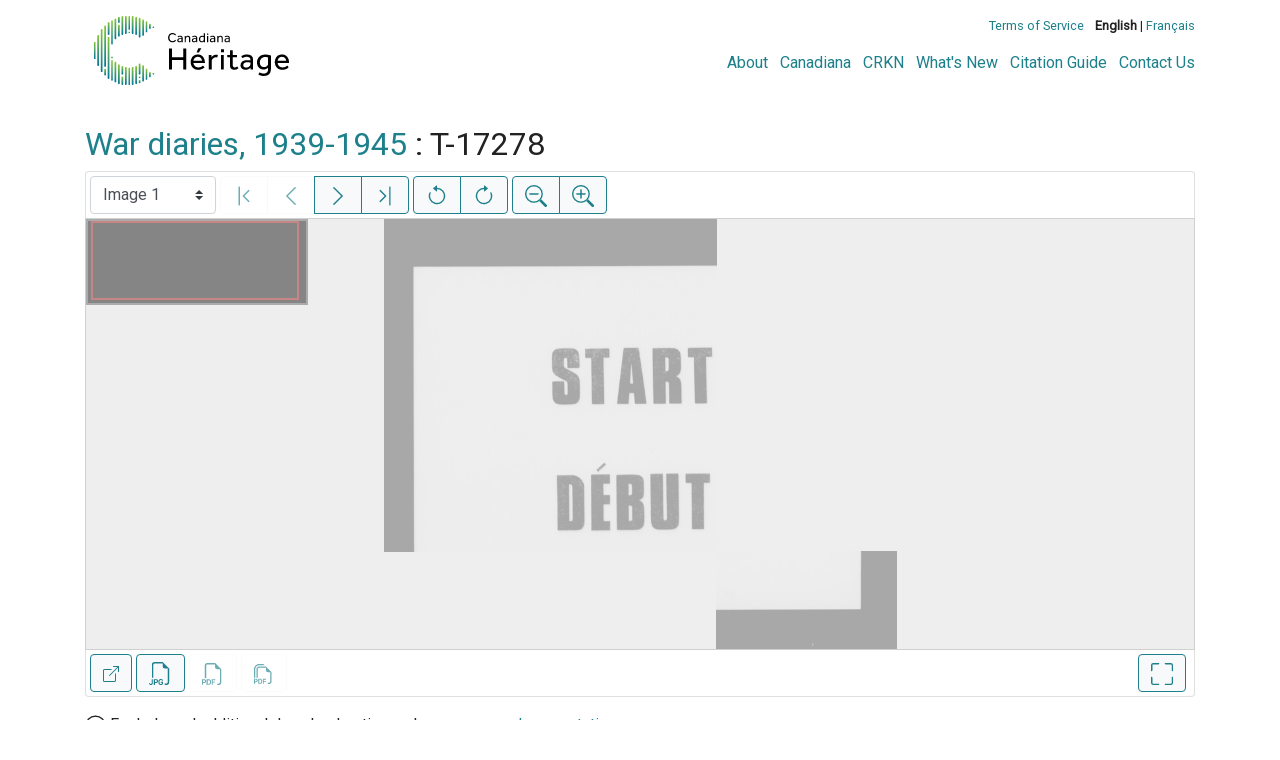

--- FILE ---
content_type: text/html; charset=UTF-8
request_url: https://heritage.canadiana.ca/view/oocihm.lac_reel_t17278
body_size: 222540
content:
<!doctype html>
<html id="html" lang="en" class="vh-100">
  <head>
    <title>War diaries, 1939-1945 : T-17278 - Héritage</title>
    <meta charset="utf-8" />
    <meta name="viewport" content="width=device-width, initial-scale=1" />
    <meta name="robots" content="index, nofollow" />
    <meta name="description" content="War diaries, 1939-1945 : T-17278" />
    <meta name="author" content="Canadiana" />
    <link href="https://fonts.googleapis.com/css?family=Roboto&amp;display=swap" rel="stylesheet">
    <link rel="stylesheet" href="https://heritage.canadiana.ca/static/css/heritage.css?cssr=16" />
    <link rel="icon" href="https://heritage.canadiana.ca/static/images/icons/32.png" sizes="32x32" />
    <link rel="icon" href="https://heritage.canadiana.ca/static/images/icons/128.png" sizes="128x128" />
    <link rel="icon" href="https://heritage.canadiana.ca/static/images/icons/192.png" sizes="192x192" />
    <link rel="shortcut icon" href="https://heritage.canadiana.ca/static/images/icons/196.png" sizes="196x196" />
    <link rel="apple-touch-icon" href="https://heritage.canadiana.ca/static/images/icons/152.png" sizes="152x152" />
    <link rel="apple-touch-icon" href="https://heritage.canadiana.ca/static/images/icons/180.png" sizes="180x180" />
    <meta name="theme-color" content="#1d808b" />
  </head>
  <body class="d-flex flex-column vh-100 action-view-index">
    <a href="#main" id="skipLink">Skip to main content</a>
    <header>
      
      <!--
      <div class="container">
        <div class="message-banner d-flex">
          <p class="my-0 py-1 px-2">
          Our team is currently resolving an issue with our monographs collection and some items may be temporarily unavailable. We apologize for any inconvenience.
          </p>
          <p class="ml-auto my-0 py-1 px-2">
            <a href="https://heritage.canadiana.ca/view/oocihm.lac_reel_t17278?clearbanner=1">
              <svg xmlns="http://www.w3.org/2000/svg" focusable="false" width="24" height="24" fill="currentColor" viewBox="0 0 16 16">
                <path d="M4.646 4.646a.5.5 0 0 1 .708 0L8 7.293l2.646-2.647a.5.5 0 0 1 .708.708L8.707 8l2.647 2.646a.5.5 0 0 1-.708.708L8 8.707l-2.646 2.647a.5.5 0 0 1-.708-.708L7.293 8 4.646 5.354a.5.5 0 0 1 0-.708z"/>
              </svg>
              <span class="sr-only">Close menu</span>
            </a>
          </p>
        </div>
      </div>
      -->
    
      <div class="container">
        <div class="row py-3">
          <h1 class="header-title">
            <a href="https://heritage.canadiana.ca/">
              <img id="headerTitle" src="/static/images/heritage-color.svg" alt="Héritage" />
            </a>
          </h1>
          <div class="header-button">
            <button class="btn btn-lg menu-open">
              <svg xmlns="http://www.w3.org/2000/svg" focusable="false" width="32" height="32" fill="currentColor" viewBox="0 0 16 16">
                <path d="M3 9.5a1.5 1.5 0 1 1 0-3 1.5 1.5 0 0 1 0 3zm5 0a1.5 1.5 0 1 1 0-3 1.5 1.5 0 0 1 0 3zm5 0a1.5 1.5 0 1 1 0-3 1.5 1.5 0 0 1 0 3z"/>
              </svg>
              <span class="sr-only">Open menu</span>
            </button>
            <button class="btn btn-lg btn-primary menu-close">
              <svg xmlns="http://www.w3.org/2000/svg" focusable="false" width="32" height="32" fill="currentColor" viewBox="0 0 16 16">
                <path d="M4.646 4.646a.5.5 0 0 1 .708 0L8 7.293l2.646-2.647a.5.5 0 0 1 .708.708L8.707 8l2.647 2.646a.5.5 0 0 1-.708.708L8 8.707l-2.646 2.647a.5.5 0 0 1-.708-.708L7.293 8 4.646 5.354a.5.5 0 0 1 0-.708z"/>
              </svg>
              <span class="sr-only">Close menu</span>
            </button>
          </div>
          <nav class="header-links">
            <ul class="small-links">
              <li>
                <a href="http://www.canadiana.ca/terms">Terms of Service</a>
              </li>
              <li>
                <b>English</b> | <a href="https://heritage.canadiana.ca/view/oocihm.lac_reel_t17278?usrlang=fr">Français</a>
              </li>
                
            </ul>
            <ul class="large-links">
              <li>
                <a href="https://www.crkn-rcdr.ca/en/canadiana">About</a>
              </li>
              <li>
                <a href="//www.canadiana.ca/">Canadiana</a>
              </li>
              <li>
                <a href="https://www.crkn-rcdr.ca/en">CRKN</a>
              </li>
              <li>
                <a href="https://www.crkn-rcdr.ca/en/whats-new-canadiana-collections">What's New</a>
              </li>
              <li>
                <a target="_blank" href="https://library-archives.canada.ca/eng/services/public/using-lac-material/crediting-citing-material/Pages/credit-citing-material.aspx">Citation Guide</a>
              </li>
              <li>
                <a href="https://www.crkn-rcdr.ca/en/contact-us">Contact Us</a>
              </li>
              
    
            </ul>
          </nav>
        </div>
      </div>
    </header>
    <main role="main" id="main" class="flex-grow-1">
      
      
      
       
      <div class="container-md">
        
      
        <h2 class="mt-3">
          
                    <a href="https://heritage.canadiana.ca/view/oocihm.lac_mikan_133700">War diaries, 1939-1945</a> :
                  T-17278
          
        </h2>
      
        <p class="sr-only">This digital collection contains images of historical texts. Alternative text is not available for these images.</p>
      <section id="pvPane" class="mb-3">
        <nav id="pvToolbar" aria-label="Viewer controls" class="btn-toolbar form-inline px-1 pb-1" data-seq="1" data-total="1371" data-pkey="oocihm.lac_reel_t17278" data-portal-name="Héritage" data-document-label="War diaries, 1939-1945 : T-17278" data-load-error="There was an error retrieving this image.">
        <select id="pvPageSelect" class="custom-select mr-1 mt-1" style="width:auto" aria-label="Select image" name="seq" data-toggle="tooltip" title="Select image" disabled>
          <option id="seq1" data-uri="https://image-uab.canadiana.ca/iiif/2/69429%2Fc07d2q65d30f/info.json" value="1" selected>Image 1</option>
          <option id="seq2" data-uri="https://image-uab.canadiana.ca/iiif/2/69429%2Fc03n20d7r975/info.json" value="2">Image 2</option>
          <option id="seq3" data-uri="https://image-uab.canadiana.ca/iiif/2/69429%2Fc0zw18n04065/info.json" value="3">Image 3</option>
          <option id="seq4" data-uri="https://image-uab.canadiana.ca/iiif/2/69429%2Fc0v40jv2g743/info.json" value="4">Image 4</option>
          <option id="seq5" data-uri="https://image-uab.canadiana.ca/iiif/2/69429%2Fc0qf8jf7nm6v/info.json" value="5">Image 5</option>
          <option id="seq6" data-uri="https://image-uab.canadiana.ca/iiif/2/69429%2Fc0kp7tp00v30/info.json" value="6">Image 6</option>
          <option id="seq7" data-uri="https://image-uab.canadiana.ca/iiif/2/69429%2Fc0fx73w2c348/info.json" value="7">Image 7</option>
          <option id="seq8" data-uri="https://image-uab.canadiana.ca/iiif/2/69429%2Fc0b56d34qb36/info.json" value="8">Image 8</option>
          <option id="seq9" data-uri="https://image-uab.canadiana.ca/iiif/2/69429%2Fc06d5p972k2w/info.json" value="9">Image 9</option>
          <option id="seq10" data-uri="https://image-uab.canadiana.ca/iiif/2/69429%2Fc02n4zh9ds72/info.json" value="10">Image 10</option>
          <option id="seq11" data-uri="https://image-uab.canadiana.ca/iiif/2/69429%2Fc0xw47r1sg84/info.json" value="11">Image 11</option>
          <option id="seq12" data-uri="https://image-uab.canadiana.ca/iiif/2/69429%2Fc0t727b6zv8k/info.json" value="12">Image 12</option>
          <option id="seq13" data-uri="https://image-uab.canadiana.ca/iiif/2/69429%2Fc0pg1hj9b366/info.json" value="13">Image 13</option>
          <option id="seq14" data-uri="https://image-uab.canadiana.ca/iiif/2/69429%2Fc0jq0ss1pb6m/info.json" value="14">Image 14</option>
          <option id="seq15" data-uri="https://image-uab.canadiana.ca/iiif/2/69429%2Fc0dz03041k6p/info.json" value="15">Image 15</option>
          <option id="seq16" data-uri="https://image-uab.canadiana.ca/iiif/2/69429%2Fc0959c66ct2w/info.json" value="16">Image 16</option>
          <option id="seq17" data-uri="https://image-uab.canadiana.ca/iiif/2/69429%2Fc05d8nd8r19r/info.json" value="17">Image 17</option>
          <option id="seq18" data-uri="https://image-uab.canadiana.ca/iiif/2/69429%2Fc01n7xn1386w/info.json" value="18">Image 18</option>
          <option id="seq19" data-uri="https://image-uab.canadiana.ca/iiif/2/69429%2Fc0x05x76941n/info.json" value="19">Image 19</option>
          <option id="seq20" data-uri="https://image-uab.canadiana.ca/iiif/2/69429%2Fc0s756f8nb9z/info.json" value="20">Image 20</option>
          <option id="seq21" data-uri="https://image-uab.canadiana.ca/iiif/2/69429%2Fc0ng4gp10k88/info.json" value="21">Image 21</option>
          <option id="seq22" data-uri="https://image-uab.canadiana.ca/iiif/2/69429%2Fc0hq3rw3bt6w/info.json" value="22">Image 22</option>
          <option id="seq23" data-uri="https://image-uab.canadiana.ca/iiif/2/69429%2Fc0cz3235q237/info.json" value="23">Image 23</option>
          <option id="seq24" data-uri="https://image-uab.canadiana.ca/iiif/2/69429%2Fc0862b982902/info.json" value="24">Image 24</option>
          <option id="seq25" data-uri="https://image-uab.canadiana.ca/iiif/2/69429%2Fc04f1mj0dh96/info.json" value="25">Image 25</option>
          <option id="seq26" data-uri="https://image-uab.canadiana.ca/iiif/2/69429%2Fc00r9m45kx1n/info.json" value="26">Image 26</option>
          <option id="seq27" data-uri="https://image-uab.canadiana.ca/iiif/2/69429%2Fc0w08wb7zm0v/info.json" value="27">Image 27</option>
          <option id="seq28" data-uri="https://image-uab.canadiana.ca/iiif/2/69429%2Fc0r785k09v1q/info.json" value="28">Image 28</option>
          <option id="seq29" data-uri="https://image-uab.canadiana.ca/iiif/2/69429%2Fc0mg7fs2p30f/info.json" value="29">Image 29</option>
          <option id="seq30" data-uri="https://image-uab.canadiana.ca/iiif/2/69429%2Fc0gq6r051988/info.json" value="30">Image 30</option>
          <option id="seq31" data-uri="https://image-uab.canadiana.ca/iiif/2/69429%2Fc0bz6167cj43/info.json" value="31">Image 31</option>
          <option id="seq32" data-uri="https://image-uab.canadiana.ca/iiif/2/69429%2Fc07659d9qs1f/info.json" value="32">Image 32</option>
          <option id="seq33" data-uri="https://image-uab.canadiana.ca/iiif/2/69429%2Fc03j3914x53w/info.json" value="33">Image 33</option>
          <option id="seq34" data-uri="https://image-uab.canadiana.ca/iiif/2/69429%2Fc0zs2k778v4x/info.json" value="34">Image 34</option>
          <option id="seq35" data-uri="https://image-uab.canadiana.ca/iiif/2/69429%2Fc0v11vf9n33z/info.json" value="35">Image 35</option>
          <option id="seq36" data-uri="https://image-uab.canadiana.ca/iiif/2/69429%2Fc0q814p20b2n/info.json" value="36">Image 36</option>
          <option id="seq37" data-uri="https://image-uab.canadiana.ca/iiif/2/69429%2Fc0kh0dw4bj8d/info.json" value="37">Image 37</option>
          <option id="seq38" data-uri="https://image-uab.canadiana.ca/iiif/2/69429%2Fc0fq9q36ps59/info.json" value="38">Image 38</option>
          <option id="seq39" data-uri="https://image-uab.canadiana.ca/iiif/2/69429%2Fc09z9099212q/info.json" value="39">Image 39</option>
          <option id="seq40" data-uri="https://image-uab.canadiana.ca/iiif/2/69429%2Fc0696zx47d5r/info.json" value="40">Image 40</option>
          <option id="seq41" data-uri="https://image-uab.canadiana.ca/iiif/2/69429%2Fc02j6846kn4r/info.json" value="41">Image 41</option>
          <option id="seq42" data-uri="https://image-uab.canadiana.ca/iiif/2/69429%2Fc0xs5jb8zb5t/info.json" value="42">Image 42</option>
          <option id="seq43" data-uri="https://image-uab.canadiana.ca/iiif/2/69429%2Fc0t14tk19k3v/info.json" value="43">Image 43</option>
          <option id="seq44" data-uri="https://image-uab.canadiana.ca/iiif/2/69429%2Fc0p843s3ns90/info.json" value="44">Image 44</option>
          <option id="seq45" data-uri="https://image-uab.canadiana.ca/iiif/2/69429%2Fc0jh3d06116f/info.json" value="45">Image 45</option>
          <option id="seq46" data-uri="https://image-uab.canadiana.ca/iiif/2/69429%2Fc0dr2p68c85n/info.json" value="46">Image 46</option>
          <option id="seq47" data-uri="https://image-uab.canadiana.ca/iiif/2/69429%2Fc0930nt3jn6w/info.json" value="47">Image 47</option>
          <option id="seq48" data-uri="https://image-uab.canadiana.ca/iiif/2/69429%2Fc0599z15ww5z/info.json" value="48">Image 48</option>
          <option id="seq49" data-uri="https://image-uab.canadiana.ca/iiif/2/69429%2Fc01j9778846q/info.json" value="49">Image 49</option>
          <option id="seq50" data-uri="https://image-uab.canadiana.ca/iiif/2/69429%2Fc0ws8hg0mt44/info.json" value="50">Image 50</option>
          <option id="seq51" data-uri="https://image-uab.canadiana.ca/iiif/2/69429%2Fc0s17sp3023n/info.json" value="51">Image 51</option>
          <option id="seq52" data-uri="https://image-uab.canadiana.ca/iiif/2/69429%2Fc0n872w5b902/info.json" value="52">Image 52</option>
          <option id="seq53" data-uri="https://image-uab.canadiana.ca/iiif/2/69429%2Fc0hh6c37ph8d/info.json" value="53">Image 53</option>
          <option id="seq54" data-uri="https://image-uab.canadiana.ca/iiif/2/69429%2Fc0cv4bq2vw8r/info.json" value="54">Image 54</option>
          <option id="seq55" data-uri="https://image-uab.canadiana.ca/iiif/2/69429%2Fc0833mx5748v/info.json" value="55">Image 55</option>
          <option id="seq56" data-uri="https://image-uab.canadiana.ca/iiif/2/69429%2Fc04b2x47kc7g/info.json" value="56">Image 56</option>
          <option id="seq57" data-uri="https://image-uab.canadiana.ca/iiif/2/69429%2Fc00k26b9xm5g/info.json" value="57">Image 57</option>
          <option id="seq58" data-uri="https://image-uab.canadiana.ca/iiif/2/69429%2Fc0vt1gk2994g/info.json" value="58">Image 58</option>
          <option id="seq59" data-uri="https://image-uab.canadiana.ca/iiif/2/69429%2Fc0r20rs4nj1t/info.json" value="59">Image 59</option>
          <option id="seq60" data-uri="https://image-uab.canadiana.ca/iiif/2/69429%2Fc0m902070r8f/info.json" value="60">Image 60</option>
          <option id="seq61" data-uri="https://image-uab.canadiana.ca/iiif/2/69429%2Fc0gm81m2649b/info.json" value="61">Image 61</option>
          <option id="seq62" data-uri="https://image-uab.canadiana.ca/iiif/2/69429%2Fc0bv79t4jd0d/info.json" value="62">Image 62</option>
          <option id="seq63" data-uri="https://image-uab.canadiana.ca/iiif/2/69429%2Fc0736m16wm82/info.json" value="63">Image 63</option>
          <option id="seq64" data-uri="https://image-uab.canadiana.ca/iiif/2/69429%2Fc03b5w797v5k/info.json" value="64">Image 64</option>
          <option id="seq65" data-uri="https://image-uab.canadiana.ca/iiif/2/69429%2Fc0zk55g1mj52/info.json" value="65">Image 65</option>
          <option id="seq66" data-uri="https://image-uab.canadiana.ca/iiif/2/69429%2Fc0tt4fp3zs3p/info.json" value="66">Image 66</option>
          <option id="seq67" data-uri="https://image-uab.canadiana.ca/iiif/2/69429%2Fc0q52f89554q/info.json" value="67">Image 67</option>
          <option id="seq68" data-uri="https://image-uab.canadiana.ca/iiif/2/69429%2Fc0kd1qh1hd2z/info.json" value="68">Image 68</option>
          <option id="seq69" data-uri="https://image-uab.canadiana.ca/iiif/2/69429%2Fc0fn10q3vn24/info.json" value="69">Image 69</option>
          <option id="seq70" data-uri="https://image-uab.canadiana.ca/iiif/2/69429%2Fc09w08x66w2d/info.json" value="70">Image 70</option>
          <option id="seq71" data-uri="https://image-uab.canadiana.ca/iiif/2/69429%2Fc0639k48k39f/info.json" value="71">Image 71</option>
          <option id="seq72" data-uri="https://image-uab.canadiana.ca/iiif/2/69429%2Fc02b8vc0xb63/info.json" value="72">Image 72</option>
          <option id="seq73" data-uri="https://image-uab.canadiana.ca/iiif/2/69429%2Fc0xk84k3916f/info.json" value="73">Image 73</option>
          <option id="seq74" data-uri="https://image-uab.canadiana.ca/iiif/2/69429%2Fc0sx6458gd6k/info.json" value="74">Image 74</option>
          <option id="seq75" data-uri="https://image-uab.canadiana.ca/iiif/2/69429%2Fc0p55dd0tn5q/info.json" value="75">Image 75</option>
          <option id="seq76" data-uri="https://image-uab.canadiana.ca/iiif/2/69429%2Fc0jd4pm35w4d/info.json" value="76">Image 76</option>
          <option id="seq77" data-uri="https://image-uab.canadiana.ca/iiif/2/69429%2Fc0dn3zt5j434/info.json" value="77">Image 77</option>
          <option id="seq78" data-uri="https://image-uab.canadiana.ca/iiif/2/69429%2Fc08w3817wc0z/info.json" value="78">Image 78</option>
          <option id="seq79" data-uri="https://image-uab.canadiana.ca/iiif/2/69429%2Fc0542j807k89/info.json" value="79">Image 79</option>
          <option id="seq80" data-uri="https://image-uab.canadiana.ca/iiif/2/69429%2Fc01c1tg2kt4r/info.json" value="80">Image 80</option>
          <option id="seq81" data-uri="https://image-uab.canadiana.ca/iiif/2/69429%2Fc0wp9t27sp07/info.json" value="81">Image 81</option>
          <option id="seq82" data-uri="https://image-uab.canadiana.ca/iiif/2/69429%2Fc0rx93904w72/info.json" value="82">Image 82</option>
          <option id="seq83" data-uri="https://image-uab.canadiana.ca/iiif/2/69429%2Fc0n58ch2h45h/info.json" value="83">Image 83</option>
          <option id="seq84" data-uri="https://image-uab.canadiana.ca/iiif/2/69429%2Fc0hd7nq4vc4q/info.json" value="84">Image 84</option>
          <option id="seq85" data-uri="https://image-uab.canadiana.ca/iiif/2/69429%2Fc0cn6xx76m17/info.json" value="85">Image 85</option>
          <option id="seq86" data-uri="https://image-uab.canadiana.ca/iiif/2/69429%2Fc07w6749jt8c/info.json" value="86">Image 86</option>
          <option id="seq87" data-uri="https://image-uab.canadiana.ca/iiif/2/69429%2Fc0445hc1x26f/info.json" value="87">Image 87</option>
          <option id="seq88" data-uri="https://image-uab.canadiana.ca/iiif/2/69429%2Fc00g3gz73f8t/info.json" value="88">Image 88</option>
          <option id="seq89" data-uri="https://image-uab.canadiana.ca/iiif/2/69429%2Fc0vq2s59g48q/info.json" value="89">Image 89</option>
          <option id="seq90" data-uri="https://image-uab.canadiana.ca/iiif/2/69429%2Fc0qz22d1tc8h/info.json" value="90">Image 90</option>
          <option id="seq91" data-uri="https://image-uab.canadiana.ca/iiif/2/69429%2Fc0m61bm45m9p/info.json" value="91">Image 91</option>
          <option id="seq92" data-uri="https://image-uab.canadiana.ca/iiif/2/69429%2Fc0gf0mt6hv4j/info.json" value="92">Image 92</option>
          <option id="seq93" data-uri="https://image-uab.canadiana.ca/iiif/2/69429%2Fc0bn9x18w334/info.json" value="93">Image 93</option>
          <option id="seq94" data-uri="https://image-uab.canadiana.ca/iiif/2/69429%2Fc06w9681799c/info.json" value="94">Image 94</option>
          <option id="seq95" data-uri="https://image-uab.canadiana.ca/iiif/2/69429%2Fc03775v6dq18/info.json" value="95">Image 95</option>
          <option id="seq96" data-uri="https://image-uab.canadiana.ca/iiif/2/69429%2Fc0zg6g28sd15/info.json" value="96">Image 96</option>
          <option id="seq97" data-uri="https://image-uab.canadiana.ca/iiif/2/69429%2Fc0tq5r914n12/info.json" value="97">Image 97</option>
          <option id="seq98" data-uri="https://image-uab.canadiana.ca/iiif/2/69429%2Fc0pz51h3gv8s/info.json" value="98">Image 98</option>
          <option id="seq99" data-uri="https://image-uab.canadiana.ca/iiif/2/69429%2Fc0k649q5v37t/info.json" value="99">Image 99</option>
          <option id="seq100" data-uri="https://image-uab.canadiana.ca/iiif/2/69429%2Fc0ff3kx86b25/info.json" value="100">Image 100</option>
          <option id="seq101" data-uri="https://image-uab.canadiana.ca/iiif/2/69429%2Fc09p2w50jj9j/info.json" value="101">Image 101</option>
          <option id="seq102" data-uri="https://image-uab.canadiana.ca/iiif/2/69429%2Fc0610vr5qz3m/info.json" value="102">Image 102</option>
          <option id="seq103" data-uri="https://image-uab.canadiana.ca/iiif/2/69429%2Fc02804z8361m/info.json" value="103">Image 103</option>
          <option id="seq104" data-uri="https://image-uab.canadiana.ca/iiif/2/69429%2Fc0xg9f60fw12/info.json" value="104">Image 104</option>
          <option id="seq105" data-uri="https://image-uab.canadiana.ca/iiif/2/69429%2Fc0sq8qd2t40s/info.json" value="105">Image 105</option>
          <option id="seq106" data-uri="https://image-uab.canadiana.ca/iiif/2/69429%2Fc0nz80m55b6d/info.json" value="106">Image 106</option>
          <option id="seq107" data-uri="https://image-uab.canadiana.ca/iiif/2/69429%2Fc0j678t7hk3r/info.json" value="107">Image 107</option>
          <option id="seq108" data-uri="https://image-uab.canadiana.ca/iiif/2/69429%2Fc0df6k19vt2c/info.json" value="108">Image 108</option>
          <option id="seq109" data-uri="https://image-uab.canadiana.ca/iiif/2/69429%2Fc08s4jn5265g/info.json" value="109">Image 109</option>
          <option id="seq110" data-uri="https://image-uab.canadiana.ca/iiif/2/69429%2Fc0513tv7df3d/info.json" value="110">Image 110</option>
          <option id="seq111" data-uri="https://image-uab.canadiana.ca/iiif/2/69429%2Fc0183429rp4k/info.json" value="111">Image 111</option>
          <option id="seq112" data-uri="https://image-uab.canadiana.ca/iiif/2/69429%2Fc0wh2d924c45/info.json" value="112">Image 112</option>
          <option id="seq113" data-uri="https://image-uab.canadiana.ca/iiif/2/69429%2Fc0rr1ph4gm0m/info.json" value="113">Image 113</option>
          <option id="seq114" data-uri="https://image-uab.canadiana.ca/iiif/2/69429%2Fc0n00zq6tt8v/info.json" value="114">Image 114</option>
          <option id="seq115" data-uri="https://image-uab.canadiana.ca/iiif/2/69429%2Fc0h707x9626v/info.json" value="115">Image 115</option>
          <option id="seq116" data-uri="https://image-uab.canadiana.ca/iiif/2/69429%2Fc0cj87j4cf5g/info.json" value="116">Image 116</option>
          <option id="seq117" data-uri="https://image-uab.canadiana.ca/iiif/2/69429%2Fc07s7hr6qp58/info.json" value="117">Image 117</option>
          <option id="seq118" data-uri="https://image-uab.canadiana.ca/iiif/2/69429%2Fc0416sz92x5v/info.json" value="118">Image 118</option>
          <option id="seq119" data-uri="https://image-uab.canadiana.ca/iiif/2/69429%2Fc0086361f52t/info.json" value="119">Image 119</option>
          <option id="seq120" data-uri="https://image-uab.canadiana.ca/iiif/2/69429%2Fc0vh5cd3sv3c/info.json" value="120">Image 120</option>
          <option id="seq121" data-uri="https://image-uab.canadiana.ca/iiif/2/69429%2Fc0qr4nm65294/info.json" value="121">Image 121</option>
          <option id="seq122" data-uri="https://image-uab.canadiana.ca/iiif/2/69429%2Fc0m03xt8h972/info.json" value="122">Image 122</option>
          <option id="seq123" data-uri="https://image-uab.canadiana.ca/iiif/2/69429%2Fc0gb1xf3pp8d/info.json" value="123">Image 123</option>
          <option id="seq124" data-uri="https://image-uab.canadiana.ca/iiif/2/69429%2Fc0bk16n61x6w/info.json" value="124">Image 124</option>
          <option id="seq125" data-uri="https://image-uab.canadiana.ca/iiif/2/69429%2Fc06t0gv8d55m/info.json" value="125">Image 125</option>
          <option id="seq126" data-uri="https://image-uab.canadiana.ca/iiif/2/69429%2Fc0319s30rd2f/info.json" value="126">Image 126</option>
          <option id="seq127" data-uri="https://image-uab.canadiana.ca/iiif/2/69429%2Fc0z89293433c/info.json" value="127">Image 127</option>
          <option id="seq128" data-uri="https://image-uab.canadiana.ca/iiif/2/69429%2Fc0th8bh5gb10/info.json" value="128">Image 128</option>
          <option id="seq129" data-uri="https://image-uab.canadiana.ca/iiif/2/69429%2Fc0pv6b40nq2b/info.json" value="129">Image 129</option>
          <option id="seq130" data-uri="https://image-uab.canadiana.ca/iiif/2/69429%2Fc0k35mb30x9g/info.json" value="130">Image 130</option>
          <option id="seq131" data-uri="https://image-uab.canadiana.ca/iiif/2/69429%2Fc0fb4wj5c59s/info.json" value="131">Image 131</option>
          <option id="seq132" data-uri="https://image-uab.canadiana.ca/iiif/2/69429%2Fc09k45r7qf07/info.json" value="132">Image 132</option>
          <option id="seq133" data-uri="https://image-uab.canadiana.ca/iiif/2/69429%2Fc05t3g002n8p/info.json" value="133">Image 133</option>
          <option id="seq134" data-uri="https://image-uab.canadiana.ca/iiif/2/69429%2Fc0222r62dw51/info.json" value="134">Image 134</option>
          <option id="seq135" data-uri="https://image-uab.canadiana.ca/iiif/2/69429%2Fc0x921d4sk5w/info.json" value="135">Image 135</option>
          <option id="seq136" data-uri="https://image-uab.canadiana.ca/iiif/2/69429%2Fc0sn0109zz51/info.json" value="136">Image 136</option>
          <option id="seq137" data-uri="https://image-uab.canadiana.ca/iiif/2/69429%2Fc0nv9972b63q/info.json" value="137">Image 137</option>
          <option id="seq138" data-uri="https://image-uab.canadiana.ca/iiif/2/69429%2Fc0j38kf4pf27/info.json" value="138">Image 138</option>
          <option id="seq139" data-uri="https://image-uab.canadiana.ca/iiif/2/69429%2Fc0db7vn71p33/info.json" value="139">Image 139</option>
          <option id="seq140" data-uri="https://image-uab.canadiana.ca/iiif/2/69429%2Fc08k74v9cw8n/info.json" value="140">Image 140</option>
          <option id="seq141" data-uri="https://image-uab.canadiana.ca/iiif/2/69429%2Fc04t6f31r47d/info.json" value="141">Image 141</option>
          <option id="seq142" data-uri="https://image-uab.canadiana.ca/iiif/2/69429%2Fc0125q943c47/info.json" value="142">Image 142</option>
          <option id="seq143" data-uri="https://image-uab.canadiana.ca/iiif/2/69429%2Fc0wd3pw99680/info.json" value="143">Image 143</option>
          <option id="seq144" data-uri="https://image-uab.canadiana.ca/iiif/2/69429%2Fc0rn3041nf5f/info.json" value="144">Image 144</option>
          <option id="seq145" data-uri="https://image-uab.canadiana.ca/iiif/2/69429%2Fc0mw28b40p44/info.json" value="145">Image 145</option>
          <option id="seq146" data-uri="https://image-uab.canadiana.ca/iiif/2/69429%2Fc0h41jj6bx3n/info.json" value="146">Image 146</option>
          <option id="seq147" data-uri="https://image-uab.canadiana.ca/iiif/2/69429%2Fc0cc0tr8q506/info.json" value="147">Image 147</option>
          <option id="seq148" data-uri="https://image-uab.canadiana.ca/iiif/2/69429%2Fc07m04012c7f/info.json" value="148">Image 148</option>
          <option id="seq149" data-uri="https://image-uab.canadiana.ca/iiif/2/69429%2Fc03t9d63dm4x/info.json" value="149">Image 149</option>
          <option id="seq150" data-uri="https://image-uab.canadiana.ca/iiif/2/69429%2Fc0057cs8m08t/info.json" value="150">Image 150</option>
          <option id="seq151" data-uri="https://image-uab.canadiana.ca/iiif/2/69429%2Fc0vd6p10zp77/info.json" value="151">Image 151</option>
          <option id="seq152" data-uri="https://image-uab.canadiana.ca/iiif/2/69429%2Fc0qn5z739x83/info.json" value="152">Image 152</option>
          <option id="seq153" data-uri="https://image-uab.canadiana.ca/iiif/2/69429%2Fc0kw57f5p56m/info.json" value="153">Image 153</option>
          <option id="seq154" data-uri="https://image-uab.canadiana.ca/iiif/2/69429%2Fc0g44hn81d5m/info.json" value="154">Image 154</option>
          <option id="seq155" data-uri="https://image-uab.canadiana.ca/iiif/2/69429%2Fc0bc3sw0cn03/info.json" value="155">Image 155</option>
          <option id="seq156" data-uri="https://image-uab.canadiana.ca/iiif/2/69429%2Fc06m3332qv9d/info.json" value="156">Image 156</option>
          <option id="seq157" data-uri="https://image-uab.canadiana.ca/iiif/2/69429%2Fc02z12p7x823/info.json" value="157">Image 157</option>
          <option id="seq158" data-uri="https://image-uab.canadiana.ca/iiif/2/69429%2Fc0z60bx08z09/info.json" value="158">Image 158</option>
          <option id="seq159" data-uri="https://image-uab.canadiana.ca/iiif/2/69429%2Fc0td9n42n60g/info.json" value="159">Image 159</option>
          <option id="seq160" data-uri="https://image-uab.canadiana.ca/iiif/2/69429%2Fc0pn8xb50d9g/info.json" value="160">Image 160</option>
          <option id="seq161" data-uri="https://image-uab.canadiana.ca/iiif/2/69429%2Fc0jw86j7bn6w/info.json" value="161">Image 161</option>
          <option id="seq162" data-uri="https://image-uab.canadiana.ca/iiif/2/69429%2Fc0f47gr9pw12/info.json" value="162">Image 162</option>
          <option id="seq163" data-uri="https://image-uab.canadiana.ca/iiif/2/69429%2Fc09c6s02238f/info.json" value="163">Image 163</option>
          <option id="seq164" data-uri="https://image-uab.canadiana.ca/iiif/2/69429%2Fc05q4rk77h1m/info.json" value="164">Image 164</option>
          <option id="seq165" data-uri="https://image-uab.canadiana.ca/iiif/2/69429%2Fc01z41s9kr06/info.json" value="165">Image 165</option>
          <option id="seq166" data-uri="https://image-uab.canadiana.ca/iiif/2/69429%2Fc0x63b11zf01/info.json" value="166">Image 166</option>
          <option id="seq167" data-uri="https://image-uab.canadiana.ca/iiif/2/69429%2Fc0sf2m749n8f/info.json" value="167">Image 167</option>
          <option id="seq168" data-uri="https://image-uab.canadiana.ca/iiif/2/69429%2Fc0np1wf6nw5g/info.json" value="168">Image 168</option>
          <option id="seq169" data-uri="https://image-uab.canadiana.ca/iiif/2/69429%2Fc0hx15n9142w/info.json" value="169">Image 169</option>
          <option id="seq170" data-uri="https://image-uab.canadiana.ca/iiif/2/69429%2Fc0d50fw1cc0f/info.json" value="170">Image 170</option>
          <option id="seq171" data-uri="https://image-uab.canadiana.ca/iiif/2/69429%2Fc08g8fg6jr5z/info.json" value="171">Image 171</option>
          <option id="seq172" data-uri="https://image-uab.canadiana.ca/iiif/2/69429%2Fc04q7qp8x02h/info.json" value="172">Image 172</option>
          <option id="seq173" data-uri="https://image-uab.canadiana.ca/iiif/2/69429%2Fc00z70x1872s/info.json" value="173">Image 173</option>
          <option id="seq174" data-uri="https://image-uab.canadiana.ca/iiif/2/69429%2Fc0w66943mx2g/info.json" value="174">Image 174</option>
          <option id="seq175" data-uri="https://image-uab.canadiana.ca/iiif/2/69429%2Fc0rf5kb6049t/info.json" value="175">Image 175</option>
          <option id="seq176" data-uri="https://image-uab.canadiana.ca/iiif/2/69429%2Fc0mp4vj8bc58/info.json" value="176">Image 176</option>
          <option id="seq177" data-uri="https://image-uab.canadiana.ca/iiif/2/69429%2Fc0gx44s0pm29/info.json" value="177">Image 177</option>
          <option id="seq178" data-uri="https://image-uab.canadiana.ca/iiif/2/69429%2Fc0c824c5w076/info.json" value="178">Image 178</option>
          <option id="seq179" data-uri="https://image-uab.canadiana.ca/iiif/2/69429%2Fc07h1dk87759/info.json" value="179">Image 179</option>
          <option id="seq180" data-uri="https://image-uab.canadiana.ca/iiif/2/69429%2Fc03r0pt0kg44/info.json" value="180">Image 180</option>
          <option id="seq181" data-uri="https://image-uab.canadiana.ca/iiif/2/69429%2Fc0000012xq2v/info.json" value="181">Image 181</option>
          <option id="seq182" data-uri="https://image-uab.canadiana.ca/iiif/2/69429%2Fc0v698759d03/info.json" value="182">Image 182</option>
          <option id="seq183" data-uri="https://image-uab.canadiana.ca/iiif/2/69429%2Fc0qf8jf7nm7f/info.json" value="183">Image 183</option>
          <option id="seq184" data-uri="https://image-uab.canadiana.ca/iiif/2/69429%2Fc0kp7tp00v4k/info.json" value="184">Image 184</option>
          <option id="seq185" data-uri="https://image-uab.canadiana.ca/iiif/2/69429%2Fc0g15t856779/info.json" value="185">Image 185</option>
          <option id="seq186" data-uri="https://image-uab.canadiana.ca/iiif/2/69429%2Fc0b853g7jg59/info.json" value="186">Image 186</option>
          <option id="seq187" data-uri="https://image-uab.canadiana.ca/iiif/2/69429%2Fc06h4cp9wq3x/info.json" value="187">Image 187</option>
          <option id="seq188" data-uri="https://image-uab.canadiana.ca/iiif/2/69429%2Fc02r3nx27z1n/info.json" value="188">Image 188</option>
          <option id="seq189" data-uri="https://image-uab.canadiana.ca/iiif/2/69429%2Fc0z02z44mn08/info.json" value="189">Image 189</option>
          <option id="seq190" data-uri="https://image-uab.canadiana.ca/iiif/2/69429%2Fc0t727b6zv95/info.json" value="190">Image 190</option>
          <option id="seq191" data-uri="https://image-uab.canadiana.ca/iiif/2/69429%2Fc0pg1hj9b37s/info.json" value="191">Image 191</option>
          <option id="seq192" data-uri="https://image-uab.canadiana.ca/iiif/2/69429%2Fc0js9h54hg8k/info.json" value="192">Image 192</option>
          <option id="seq193" data-uri="https://image-uab.canadiana.ca/iiif/2/69429%2Fc0f18sc6vq73/info.json" value="193">Image 193</option>
          <option id="seq194" data-uri="https://image-uab.canadiana.ca/iiif/2/69429%2Fc09882k96z8b/info.json" value="194">Image 194</option>
          <option id="seq195" data-uri="https://image-uab.canadiana.ca/iiif/2/69429%2Fc05h7bt1k65h/info.json" value="195">Image 195</option>
          <option id="seq196" data-uri="https://image-uab.canadiana.ca/iiif/2/69429%2Fc01r6n13xf3j/info.json" value="196">Image 196</option>
          <option id="seq197" data-uri="https://image-uab.canadiana.ca/iiif/2/69429%2Fc0x05x769427/info.json" value="197">Image 197</option>
          <option id="seq198" data-uri="https://image-uab.canadiana.ca/iiif/2/69429%2Fc0sb3wv1gh5b/info.json" value="198">Image 198</option>
          <option id="seq199" data-uri="https://image-uab.canadiana.ca/iiif/2/69429%2Fc0nk3623tr3r/info.json" value="199">Image 199</option>
          <option id="seq200" data-uri="https://image-uab.canadiana.ca/iiif/2/69429%2Fc0ht2g86602z/info.json" value="200">Image 200</option>
          <option id="seq201" data-uri="https://image-uab.canadiana.ca/iiif/2/69429%2Fc0d21rg8j71g/info.json" value="201">Image 201</option>
          <option id="seq202" data-uri="https://image-uab.canadiana.ca/iiif/2/69429%2Fc08911q0wf9d/info.json" value="202">Image 202</option>
          <option id="seq203" data-uri="https://image-uab.canadiana.ca/iiif/2/69429%2Fc04j09x37p4r/info.json" value="203">Image 203</option>
          <option id="seq204" data-uri="https://image-uab.canadiana.ca/iiif/2/69429%2Fc00r9m45kx27/info.json" value="204">Image 204</option>
          <option id="seq205" data-uri="https://image-uab.canadiana.ca/iiif/2/69429%2Fc0w37kr0sr6x/info.json" value="205">Image 205</option>
          <option id="seq206" data-uri="https://image-uab.canadiana.ca/iiif/2/69429%2Fc0rb6vz3502c/info.json" value="206">Image 206</option>
          <option id="seq207" data-uri="https://image-uab.canadiana.ca/iiif/2/69429%2Fc0mk6555h71c/info.json" value="207">Image 207</option>
          <option id="seq208" data-uri="https://image-uab.canadiana.ca/iiif/2/69429%2Fc0gt5fc7vg0k/info.json" value="208">Image 208</option>
          <option id="seq209" data-uri="https://image-uab.canadiana.ca/iiif/2/69429%2Fc0c24qm06p8x/info.json" value="209">Image 209</option>
          <option id="seq210" data-uri="https://image-uab.canadiana.ca/iiif/2/69429%2Fc07940t2jx6x/info.json" value="210">Image 210</option>
          <option id="seq211" data-uri="https://image-uab.canadiana.ca/iiif/2/69429%2Fc03j3914x54g/info.json" value="211">Image 211</option>
          <option id="seq212" data-uri="https://image-uab.canadiana.ca/iiif/2/69429%2Fc0zw18n0407r/info.json" value="212">Image 212</option>
          <option id="seq213" data-uri="https://image-uab.canadiana.ca/iiif/2/69429%2Fc0v40jv2g75p/info.json" value="213">Image 213</option>
          <option id="seq214" data-uri="https://image-uab.canadiana.ca/iiif/2/69429%2Fc0qb9v24tg5b/info.json" value="214">Image 214</option>
          <option id="seq215" data-uri="https://image-uab.canadiana.ca/iiif/2/69429%2Fc0kk94875q4d/info.json" value="215">Image 215</option>
          <option id="seq216" data-uri="https://image-uab.canadiana.ca/iiif/2/69429%2Fc0ft8dg9hz1f/info.json" value="216">Image 216</option>
          <option id="seq217" data-uri="https://image-uab.canadiana.ca/iiif/2/69429%2Fc0b27pq1w587/info.json" value="217">Image 217</option>
          <option id="seq218" data-uri="https://image-uab.canadiana.ca/iiif/2/69429%2Fc0696zx47d6b/info.json" value="218">Image 218</option>
          <option id="seq219" data-uri="https://image-uab.canadiana.ca/iiif/2/69429%2Fc02n4zh9ds8n/info.json" value="219">Image 219</option>
          <option id="seq220" data-uri="https://image-uab.canadiana.ca/iiif/2/69429%2Fc0xw47r1sg9q/info.json" value="220">Image 220</option>
          <option id="seq221" data-uri="https://image-uab.canadiana.ca/iiif/2/69429%2Fc0t43hz44q74/info.json" value="221">Image 221</option>
          <option id="seq222" data-uri="https://image-uab.canadiana.ca/iiif/2/69429%2Fc0pc2t56gz7b/info.json" value="222">Image 222</option>
          <option id="seq223" data-uri="https://image-uab.canadiana.ca/iiif/2/69429%2Fc0jm23c8v648/info.json" value="223">Image 223</option>
          <option id="seq224" data-uri="https://image-uab.canadiana.ca/iiif/2/69429%2Fc0dv1cm16f0t/info.json" value="224">Image 224</option>
          <option id="seq225" data-uri="https://image-uab.canadiana.ca/iiif/2/69429%2Fc0930nt3jn7g/info.json" value="225">Image 225</option>
          <option id="seq226" data-uri="https://image-uab.canadiana.ca/iiif/2/69429%2Fc05d8nd8r201/info.json" value="226">Image 226</option>
          <option id="seq227" data-uri="https://image-uab.canadiana.ca/iiif/2/69429%2Fc01n7xn1387g/info.json" value="227">Image 227</option>
          <option id="seq228" data-uri="https://image-uab.canadiana.ca/iiif/2/69429%2Fc0ww76v3fz8d/info.json" value="228">Image 228</option>
          <option id="seq229" data-uri="https://image-uab.canadiana.ca/iiif/2/69429%2Fc0s46h25t67v/info.json" value="229">Image 229</option>
          <option id="seq230" data-uri="https://image-uab.canadiana.ca/iiif/2/69429%2Fc0nc5s885f4c/info.json" value="230">Image 230</option>
          <option id="seq231" data-uri="https://image-uab.canadiana.ca/iiif/2/69429%2Fc0hm52h0hp20/info.json" value="231">Image 231</option>
          <option id="seq232" data-uri="https://image-uab.canadiana.ca/iiif/2/69429%2Fc0cv4bq2vw9b/info.json" value="232">Image 232</option>
          <option id="seq233" data-uri="https://image-uab.canadiana.ca/iiif/2/69429%2Fc0862b98291n/info.json" value="233">Image 233</option>
          <option id="seq234" data-uri="https://image-uab.canadiana.ca/iiif/2/69429%2Fc04f1mj0dj0g/info.json" value="234">Image 234</option>
          <option id="seq235" data-uri="https://image-uab.canadiana.ca/iiif/2/69429%2Fc00p0wr2rr90/info.json" value="235">Image 235</option>
          <option id="seq236" data-uri="https://image-uab.canadiana.ca/iiif/2/69429%2Fc0vx05z54g16/info.json" value="236">Image 236</option>
          <option id="seq237" data-uri="https://image-uab.canadiana.ca/iiif/2/69429%2Fc0r49g57gp6j/info.json" value="237">Image 237</option>
          <option id="seq238" data-uri="https://image-uab.canadiana.ca/iiif/2/69429%2Fc0mc8rc9tx45/info.json" value="238">Image 238</option>
          <option id="seq239" data-uri="https://image-uab.canadiana.ca/iiif/2/69429%2Fc0gm81m2650m/info.json" value="239">Image 239</option>
          <option id="seq240" data-uri="https://image-uab.canadiana.ca/iiif/2/69429%2Fc0bz6167cj5p/info.json" value="240">Image 240</option>
          <option id="seq241" data-uri="https://image-uab.canadiana.ca/iiif/2/69429%2Fc07659d9qs21/info.json" value="241">Image 241</option>
          <option id="seq242" data-uri="https://image-uab.canadiana.ca/iiif/2/69429%2Fc03f4kn23131/info.json" value="242">Image 242</option>
          <option id="seq243" data-uri="https://image-uab.canadiana.ca/iiif/2/69429%2Fc0zp3vv4fq1t/info.json" value="243">Image 243</option>
          <option id="seq244" data-uri="https://image-uab.canadiana.ca/iiif/2/69429%2Fc0tx3526sx9j/info.json" value="244">Image 244</option>
          <option id="seq245" data-uri="https://image-uab.canadiana.ca/iiif/2/69429%2Fc0q52f895559/info.json" value="245">Image 245</option>
          <option id="seq246" data-uri="https://image-uab.canadiana.ca/iiif/2/69429%2Fc0kd1qh1hd3j/info.json" value="246">Image 246</option>
          <option id="seq247" data-uri="https://image-uab.canadiana.ca/iiif/2/69429%2Fc0fq9q36ps6w/info.json" value="247">Image 247</option>
          <option id="seq248" data-uri="https://image-uab.canadiana.ca/iiif/2/69429%2Fc09z90992139/info.json" value="248">Image 248</option>
          <option id="seq249" data-uri="https://image-uab.canadiana.ca/iiif/2/69429%2Fc06688j1d82f/info.json" value="249">Image 249</option>
          <option id="seq250" data-uri="https://image-uab.canadiana.ca/iiif/2/69429%2Fc02f7jr3rh02/info.json" value="250">Image 250</option>
          <option id="seq251" data-uri="https://image-uab.canadiana.ca/iiif/2/69429%2Fc0xp6tz64601/info.json" value="251">Image 251</option>
          <option id="seq252" data-uri="https://image-uab.canadiana.ca/iiif/2/69429%2Fc0sx6458gd75/info.json" value="252">Image 252</option>
          <option id="seq253" data-uri="https://image-uab.canadiana.ca/iiif/2/69429%2Fc0p55dd0tn69/info.json" value="253">Image 253</option>
          <option id="seq254" data-uri="https://image-uab.canadiana.ca/iiif/2/69429%2Fc0jh3d061171/info.json" value="254">Image 254</option>
          <option id="seq255" data-uri="https://image-uab.canadiana.ca/iiif/2/69429%2Fc0dr2p68c867/info.json" value="255">Image 255</option>
          <option id="seq256" data-uri="https://image-uab.canadiana.ca/iiif/2/69429%2Fc0901zf0qh6z/info.json" value="256">Image 256</option>
          <option id="seq257" data-uri="https://image-uab.canadiana.ca/iiif/2/69429%2Fc05717n32r4f/info.json" value="257">Image 257</option>
          <option id="seq258" data-uri="https://image-uab.canadiana.ca/iiif/2/69429%2Fc01g0hv5f00d/info.json" value="258">Image 258</option>
          <option id="seq259" data-uri="https://image-uab.canadiana.ca/iiif/2/69429%2Fc0wp9t27sp1t/info.json" value="259">Image 259</option>
          <option id="seq260" data-uri="https://image-uab.canadiana.ca/iiif/2/69429%2Fc0s17sp30247/info.json" value="260">Image 260</option>
          <option id="seq261" data-uri="https://image-uab.canadiana.ca/iiif/2/69429%2Fc0n872w5b91n/info.json" value="261">Image 261</option>
          <option id="seq262" data-uri="https://image-uab.canadiana.ca/iiif/2/69429%2Fc0hh6c37ph90/info.json" value="262">Image 262</option>
          <option id="seq263" data-uri="https://image-uab.canadiana.ca/iiif/2/69429%2Fc0cr5nb01r9w/info.json" value="263">Image 263</option>
          <option id="seq264" data-uri="https://image-uab.canadiana.ca/iiif/2/69429%2Fc0804xj2d06r/info.json" value="264">Image 264</option>
          <option id="seq265" data-uri="https://image-uab.canadiana.ca/iiif/2/69429%2Fc04746r4r72k/info.json" value="265">Image 265</option>
          <option id="seq266" data-uri="https://image-uab.canadiana.ca/iiif/2/69429%2Fc00g3gz73f9d/info.json" value="266">Image 266</option>
          <option id="seq267" data-uri="https://image-uab.canadiana.ca/iiif/2/69429%2Fc0vt1gk29952/info.json" value="267">Image 267</option>
          <option id="seq268" data-uri="https://image-uab.canadiana.ca/iiif/2/69429%2Fc0r20rs4nj2d/info.json" value="268">Image 268</option>
          <option id="seq269" data-uri="https://image-uab.canadiana.ca/iiif/2/69429%2Fc0m902070r91/info.json" value="269">Image 269</option>
          <option id="seq270" data-uri="https://image-uab.canadiana.ca/iiif/2/69429%2Fc0gh9b69c102/info.json" value="270">Image 270</option>
          <option id="seq271" data-uri="https://image-uab.canadiana.ca/iiif/2/69429%2Fc0br8mf1q76f/info.json" value="271">Image 271</option>
          <option id="seq272" data-uri="https://image-uab.canadiana.ca/iiif/2/69429%2Fc0707wn42g5f/info.json" value="272">Image 272</option>
          <option id="seq273" data-uri="https://image-uab.canadiana.ca/iiif/2/69429%2Fc03775v6dq2v/info.json" value="273">Image 273</option>
          <option id="seq274" data-uri="https://image-uab.canadiana.ca/iiif/2/69429%2Fc0zk55g1mj6n/info.json" value="274">Image 274</option>
          <option id="seq275" data-uri="https://image-uab.canadiana.ca/iiif/2/69429%2Fc0tt4fp3zs48/info.json" value="275">Image 275</option>
          <option id="seq276" data-uri="https://image-uab.canadiana.ca/iiif/2/69429%2Fc0q23qw6b13s/info.json" value="276">Image 276</option>
          <option id="seq277" data-uri="https://image-uab.canadiana.ca/iiif/2/69429%2Fc0k93138p82s/info.json" value="277">Image 277</option>
          <option id="seq278" data-uri="https://image-uab.canadiana.ca/iiif/2/69429%2Fc0fj29b11h0h/info.json" value="278">Image 278</option>
          <option id="seq279" data-uri="https://image-uab.canadiana.ca/iiif/2/69429%2Fc09s1kj3cq68/info.json" value="279">Image 279</option>
          <option id="seq280" data-uri="https://image-uab.canadiana.ca/iiif/2/69429%2Fc0610vr5qz46/info.json" value="280">Image 280</option>
          <option id="seq281" data-uri="https://image-uab.canadiana.ca/iiif/2/69429%2Fc02b8vc0xb7p/info.json" value="281">Image 281</option>
          <option id="seq282" data-uri="https://image-uab.canadiana.ca/iiif/2/69429%2Fc0xk84k39171/info.json" value="282">Image 282</option>
          <option id="seq283" data-uri="https://image-uab.canadiana.ca/iiif/2/69429%2Fc0st7ds5n842/info.json" value="283">Image 283</option>
          <option id="seq284" data-uri="https://image-uab.canadiana.ca/iiif/2/69429%2Fc0p26q080h5n/info.json" value="284">Image 284</option>
          <option id="seq285" data-uri="https://image-uab.canadiana.ca/iiif/2/69429%2Fc0j96070br2p/info.json" value="285">Image 285</option>
          <option id="seq286" data-uri="https://image-uab.canadiana.ca/iiif/2/69429%2Fc0dj58f2pz8f/info.json" value="286">Image 286</option>
          <option id="seq287" data-uri="https://image-uab.canadiana.ca/iiif/2/69429%2Fc08s4jn52662/info.json" value="287">Image 287</option>
          <option id="seq288" data-uri="https://image-uab.canadiana.ca/iiif/2/69429%2Fc0542j807k9w/info.json" value="288">Image 288</option>
          <option id="seq289" data-uri="https://image-uab.canadiana.ca/iiif/2/69429%2Fc01c1tg2kt5b/info.json" value="289">Image 289</option>
          <option id="seq290" data-uri="https://image-uab.canadiana.ca/iiif/2/69429%2Fc0wm13p4zh56/info.json" value="290">Image 290</option>
          <option id="seq291" data-uri="https://image-uab.canadiana.ca/iiif/2/69429%2Fc0rv0cw79r5g/info.json" value="291">Image 291</option>
          <option id="seq292" data-uri="https://image-uab.canadiana.ca/iiif/2/69429%2Fc0n29p39p026/info.json" value="292">Image 292</option>
          <option id="seq293" data-uri="https://image-uab.canadiana.ca/iiif/2/69429%2Fc0h98zb2170x/info.json" value="293">Image 293</option>
          <option id="seq294" data-uri="https://image-uab.canadiana.ca/iiif/2/69429%2Fc0cj87j4cf62/info.json" value="294">Image 294</option>
          <option id="seq295" data-uri="https://image-uab.canadiana.ca/iiif/2/69429%2Fc07w6749jt9z/info.json" value="295">Image 295</option>
          <option id="seq296" data-uri="https://image-uab.canadiana.ca/iiif/2/69429%2Fc0445hc1x271/info.json" value="296">Image 296</option>
          <option id="seq297" data-uri="https://image-uab.canadiana.ca/iiif/2/69429%2Fc00c4sk48979/info.json" value="297">Image 297</option>
          <option id="seq298" data-uri="https://image-uab.canadiana.ca/iiif/2/69429%2Fc0vm42s6n06k/info.json" value="298">Image 298</option>
          <option id="seq299" data-uri="https://image-uab.canadiana.ca/iiif/2/69429%2Fc0qv3c09075p/info.json" value="299">Image 299</option>
          <option id="seq300" data-uri="https://image-uab.canadiana.ca/iiif/2/69429%2Fc0m32n71bg12/info.json" value="300">Image 300</option>
          <option id="seq301" data-uri="https://image-uab.canadiana.ca/iiif/2/69429%2Fc0gb1xf3pp90/info.json" value="301">Image 301</option>
          <option id="seq302" data-uri="https://image-uab.canadiana.ca/iiif/2/69429%2Fc0bn9x18w34q/info.json" value="302">Image 302</option>
          <option id="seq303" data-uri="https://image-uab.canadiana.ca/iiif/2/69429%2Fc06w96817b0n/info.json" value="303">Image 303</option>
          <option id="seq304" data-uri="https://image-uab.canadiana.ca/iiif/2/69429%2Fc0348gg3kk0r/info.json" value="304">Image 304</option>
          <option id="seq305" data-uri="https://image-uab.canadiana.ca/iiif/2/69429%2Fc0zc7rp5z807/info.json" value="305">Image 305</option>
          <option id="seq306" data-uri="https://image-uab.canadiana.ca/iiif/2/69429%2Fc0tm71w89g6v/info.json" value="306">Image 306</option>
          <option id="seq307" data-uri="https://image-uab.canadiana.ca/iiif/2/69429%2Fc0pv6b40nq3x/info.json" value="307">Image 307</option>
          <option id="seq308" data-uri="https://image-uab.canadiana.ca/iiif/2/69429%2Fc0k35mb30z0r/info.json" value="308">Image 308</option>
          <option id="seq309" data-uri="https://image-uab.canadiana.ca/iiif/2/69429%2Fc0ff3kx86b3r/info.json" value="309">Image 309</option>
          <option id="seq310" data-uri="https://image-uab.canadiana.ca/iiif/2/69429%2Fc09p2w50jk0t/info.json" value="310">Image 310</option>
          <option id="seq311" data-uri="https://image-uab.canadiana.ca/iiif/2/69429%2Fc05x25c2ws9q/info.json" value="311">Image 311</option>
          <option id="seq312" data-uri="https://image-uab.canadiana.ca/iiif/2/69429%2Fc0251fk58187/info.json" value="312">Image 312</option>
          <option id="seq313" data-uri="https://image-uab.canadiana.ca/iiif/2/69429%2Fc0xd0qs7mq86/info.json" value="313">Image 313</option>
          <option id="seq314" data-uri="https://image-uab.canadiana.ca/iiif/2/69429%2Fc0sn0109zz6m/info.json" value="314">Image 314</option>
          <option id="seq315" data-uri="https://image-uab.canadiana.ca/iiif/2/69429%2Fc0nv9972b649/info.json" value="315">Image 315</option>
          <option id="seq316" data-uri="https://image-uab.canadiana.ca/iiif/2/69429%2Fc0j678t7hk4b/info.json" value="316">Image 316</option>
          <option id="seq317" data-uri="https://image-uab.canadiana.ca/iiif/2/69429%2Fc0df6k19vt3z/info.json" value="317">Image 317</option>
          <option id="seq318" data-uri="https://image-uab.canadiana.ca/iiif/2/69429%2Fc08p5v82722s/info.json" value="318">Image 318</option>
          <option id="seq319" data-uri="https://image-uab.canadiana.ca/iiif/2/69429%2Fc04x54g4k91c/info.json" value="319">Image 319</option>
          <option id="seq320" data-uri="https://image-uab.canadiana.ca/iiif/2/69429%2Fc0154dp6xh81/info.json" value="320">Image 320</option>
          <option id="seq321" data-uri="https://image-uab.canadiana.ca/iiif/2/69429%2Fc0wd3pw9969k/info.json" value="321">Image 321</option>
          <option id="seq322" data-uri="https://image-uab.canadiana.ca/iiif/2/69429%2Fc0rn3041nf61/info.json" value="322">Image 322</option>
          <option id="seq323" data-uri="https://image-uab.canadiana.ca/iiif/2/69429%2Fc0n00zq6tt9f/info.json" value="323">Image 323</option>
          <option id="seq324" data-uri="https://image-uab.canadiana.ca/iiif/2/69429%2Fc0h707x9627f/info.json" value="324">Image 324</option>
          <option id="seq325" data-uri="https://image-uab.canadiana.ca/iiif/2/69429%2Fc0cf9j51j964/info.json" value="325">Image 325</option>
          <option id="seq326" data-uri="https://image-uab.canadiana.ca/iiif/2/69429%2Fc07p8tc3wj5b/info.json" value="326">Image 326</option>
          <option id="seq327" data-uri="https://image-uab.canadiana.ca/iiif/2/69429%2Fc03x83k67s1n/info.json" value="327">Image 327</option>
          <option id="seq328" data-uri="https://image-uab.canadiana.ca/iiif/2/69429%2Fc0057cs8m09d/info.json" value="328">Image 328</option>
          <option id="seq329" data-uri="https://image-uab.canadiana.ca/iiif/2/69429%2Fc0vh5cd3sv4z/info.json" value="329">Image 329</option>
          <option id="seq330" data-uri="https://image-uab.canadiana.ca/iiif/2/69429%2Fc0qr4nm6530d/info.json" value="330">Image 330</option>
          <option id="seq331" data-uri="https://image-uab.canadiana.ca/iiif/2/69429%2Fc0m03xt8h98n/info.json" value="331">Image 331</option>
          <option id="seq332" data-uri="https://image-uab.canadiana.ca/iiif/2/69429%2Fc0g73720vj78/info.json" value="332">Image 332</option>
          <option id="seq333" data-uri="https://image-uab.canadiana.ca/iiif/2/69429%2Fc0bg2h836s7j/info.json" value="333">Image 333</option>
          <option id="seq334" data-uri="https://image-uab.canadiana.ca/iiif/2/69429%2Fc06q1sg5k143/info.json" value="334">Image 334</option>
          <option id="seq335" data-uri="https://image-uab.canadiana.ca/iiif/2/69429%2Fc02z12p7x83p/info.json" value="335">Image 335</option>
          <option id="seq336" data-uri="https://image-uab.canadiana.ca/iiif/2/69429%2Fc0z89293434z/info.json" value="336">Image 336</option>
          <option id="seq337" data-uri="https://image-uab.canadiana.ca/iiif/2/69429%2Fc0th8bh5gb2k/info.json" value="337">Image 337</option>
          <option id="seq338" data-uri="https://image-uab.canadiana.ca/iiif/2/69429%2Fc0pr7mq7tk06/info.json" value="338">Image 338</option>
          <option id="seq339" data-uri="https://image-uab.canadiana.ca/iiif/2/69429%2Fc0k06wz05t0d/info.json" value="339">Image 339</option>
          <option id="seq340" data-uri="https://image-uab.canadiana.ca/iiif/2/69429%2Fc0f76652j18n/info.json" value="340">Image 340</option>
          <option id="seq341" data-uri="https://image-uab.canadiana.ca/iiif/2/69429%2Fc09g5gc4w868/info.json" value="341">Image 341</option>
          <option id="seq342" data-uri="https://image-uab.canadiana.ca/iiif/2/69429%2Fc05q4rk77h26/info.json" value="342">Image 342</option>
          <option id="seq343" data-uri="https://image-uab.canadiana.ca/iiif/2/69429%2Fc0222r62dw6m/info.json" value="343">Image 343</option>
          <option id="seq344" data-uri="https://image-uab.canadiana.ca/iiif/2/69429%2Fc0x921d4sk6g/info.json" value="344">Image 344</option>
          <option id="seq345" data-uri="https://image-uab.canadiana.ca/iiif/2/69429%2Fc0sj19m74t4k/info.json" value="345">Image 345</option>
          <option id="seq346" data-uri="https://image-uab.canadiana.ca/iiif/2/69429%2Fc0ns0kt9h239/info.json" value="346">Image 346</option>
          <option id="seq347" data-uri="https://image-uab.canadiana.ca/iiif/2/69429%2Fc0j09w21v91q/info.json" value="347">Image 347</option>
          <option id="seq348" data-uri="https://image-uab.canadiana.ca/iiif/2/69429%2Fc0d795846h7b/info.json" value="348">Image 348</option>
          <option id="seq349" data-uri="https://image-uab.canadiana.ca/iiif/2/69429%2Fc08g8fg6jr6j/info.json" value="349">Image 349</option>
          <option id="seq350" data-uri="https://image-uab.canadiana.ca/iiif/2/69429%2Fc04t6f31r480/info.json" value="350">Image 350</option>
          <option id="seq351" data-uri="https://image-uab.canadiana.ca/iiif/2/69429%2Fc0125q943c5t/info.json" value="351">Image 351</option>
          <option id="seq352" data-uri="https://image-uab.canadiana.ca/iiif/2/69429%2Fc0w950h6g243/info.json" value="352">Image 352</option>
          <option id="seq353" data-uri="https://image-uab.canadiana.ca/iiif/2/69429%2Fc0rj48q8t94w/info.json" value="353">Image 353</option>
          <option id="seq354" data-uri="https://image-uab.canadiana.ca/iiif/2/69429%2Fc0ms3jz15j36/info.json" value="354">Image 354</option>
          <option id="seq355" data-uri="https://image-uab.canadiana.ca/iiif/2/69429%2Fc0h12v53hs0z/info.json" value="355">Image 355</option>
          <option id="seq356" data-uri="https://image-uab.canadiana.ca/iiif/2/69429%2Fc0c824c5w08s/info.json" value="356">Image 356</option>
          <option id="seq357" data-uri="https://image-uab.canadiana.ca/iiif/2/69429%2Fc07m04012c81/info.json" value="357">Image 357</option>
          <option id="seq358" data-uri="https://image-uab.canadiana.ca/iiif/2/69429%2Fc03t9d63dm5h/info.json" value="358">Image 358</option>
          <option id="seq359" data-uri="https://image-uab.canadiana.ca/iiif/2/69429%2Fc0028pd5rv5m/info.json" value="359">Image 359</option>
          <option id="seq360" data-uri="https://image-uab.canadiana.ca/iiif/2/69429%2Fc0v97zm84j65/info.json" value="360">Image 360</option>
          <option id="seq361" data-uri="https://image-uab.canadiana.ca/iiif/2/69429%2Fc0qj77v0gs36/info.json" value="361">Image 361</option>
          <option id="seq362" data-uri="https://image-uab.canadiana.ca/iiif/2/69429%2Fc0ks6j22v11r/info.json" value="362">Image 362</option>
          <option id="seq363" data-uri="https://image-uab.canadiana.ca/iiif/2/69429%2Fc0g15t85678w/info.json" value="363">Image 363</option>
          <option id="seq364" data-uri="https://image-uab.canadiana.ca/iiif/2/69429%2Fc0bc3sw0cn1p/info.json" value="364">Image 364</option>
          <option id="seq365" data-uri="https://image-uab.canadiana.ca/iiif/2/69429%2Fc06m3332qw0p/info.json" value="365">Image 365</option>
          <option id="seq366" data-uri="https://image-uab.canadiana.ca/iiif/2/69429%2Fc02v2c95338m/info.json" value="366">Image 366</option>
          <option id="seq367" data-uri="https://image-uab.canadiana.ca/iiif/2/69429%2Fc0z31nh7fs9g/info.json" value="367">Image 367</option>
          <option id="seq368" data-uri="https://image-uab.canadiana.ca/iiif/2/69429%2Fc0tb0xq9t15f/info.json" value="368">Image 368</option>
          <option id="seq369" data-uri="https://image-uab.canadiana.ca/iiif/2/69429%2Fc0pk06z2581c/info.json" value="369">Image 369</option>
          <option id="seq370" data-uri="https://image-uab.canadiana.ca/iiif/2/69429%2Fc0js9h54hg95/info.json" value="370">Image 370</option>
          <option id="seq371" data-uri="https://image-uab.canadiana.ca/iiif/2/69429%2Fc0f47gr9pw2n/info.json" value="371">Image 371</option>
          <option id="seq372" data-uri="https://image-uab.canadiana.ca/iiif/2/69429%2Fc09c6s022391/info.json" value="372">Image 372</option>
          <option id="seq373" data-uri="https://image-uab.canadiana.ca/iiif/2/69429%2Fc05m6264db8m/info.json" value="373">Image 373</option>
          <option id="seq374" data-uri="https://image-uab.canadiana.ca/iiif/2/69429%2Fc01v5bd6rk7t/info.json" value="374">Image 374</option>
          <option id="seq375" data-uri="https://image-uab.canadiana.ca/iiif/2/69429%2Fc0x34mm94873/info.json" value="375">Image 375</option>
          <option id="seq376" data-uri="https://image-uab.canadiana.ca/iiif/2/69429%2Fc0sb3wv1gh6x/info.json" value="376">Image 376</option>
          <option id="seq377" data-uri="https://image-uab.canadiana.ca/iiif/2/69429%2Fc0nk3623tr4b/info.json" value="377">Image 377</option>
          <option id="seq378" data-uri="https://image-uab.canadiana.ca/iiif/2/69429%2Fc0hx15n9143g/info.json" value="378">Image 378</option>
          <option id="seq379" data-uri="https://image-uab.canadiana.ca/iiif/2/69429%2Fc0d50fw1cc11/info.json" value="379">Image 379</option>
          <option id="seq380" data-uri="https://image-uab.canadiana.ca/iiif/2/69429%2Fc08c9r33qk9t/info.json" value="380">Image 380</option>
          <option id="seq381" data-uri="https://image-uab.canadiana.ca/iiif/2/69429%2Fc04m91962v0r/info.json" value="381">Image 381</option>
          <option id="seq382" data-uri="https://image-uab.canadiana.ca/iiif/2/69429%2Fc00v89h8f25f/info.json" value="382">Image 382</option>
          <option id="seq383" data-uri="https://image-uab.canadiana.ca/iiif/2/69429%2Fc0w37kr0sr7h/info.json" value="383">Image 383</option>
          <option id="seq384" data-uri="https://image-uab.canadiana.ca/iiif/2/69429%2Fc0rb6vz3503z/info.json" value="384">Image 384</option>
          <option id="seq385" data-uri="https://image-uab.canadiana.ca/iiif/2/69429%2Fc0mp4vj8bc6v/info.json" value="385">Image 385</option>
          <option id="seq386" data-uri="https://image-uab.canadiana.ca/iiif/2/69429%2Fc0gx44s0pm3w/info.json" value="386">Image 386</option>
          <option id="seq387" data-uri="https://image-uab.canadiana.ca/iiif/2/69429%2Fc0c53f031v3w/info.json" value="387">Image 387</option>
          <option id="seq388" data-uri="https://image-uab.canadiana.ca/iiif/2/69429%2Fc07d2q65d311/info.json" value="388">Image 388</option>
          <option id="seq389" data-uri="https://image-uab.canadiana.ca/iiif/2/69429%2Fc03n20d7r98r/info.json" value="389">Image 389</option>
          <option id="seq390" data-uri="https://image-uab.canadiana.ca/iiif/2/69429%2Fc0zw18n0408b/info.json" value="390">Image 390</option>
          <option id="seq391" data-uri="https://image-uab.canadiana.ca/iiif/2/69429%2Fc0v698759d1p/info.json" value="391">Image 391</option>
          <option id="seq392" data-uri="https://image-uab.canadiana.ca/iiif/2/69429%2Fc0qf8jf7nm81/info.json" value="392">Image 392</option>
          <option id="seq393" data-uri="https://image-uab.canadiana.ca/iiif/2/69429%2Fc0kp7tp00v55/info.json" value="393">Image 393</option>
          <option id="seq394" data-uri="https://image-uab.canadiana.ca/iiif/2/69429%2Fc0fx73w2c35v/info.json" value="394">Image 394</option>
          <option id="seq395" data-uri="https://image-uab.canadiana.ca/iiif/2/69429%2Fc0b56d34qb4s/info.json" value="395">Image 395</option>
          <option id="seq396" data-uri="https://image-uab.canadiana.ca/iiif/2/69429%2Fc06d5p972k3g/info.json" value="396">Image 396</option>
          <option id="seq397" data-uri="https://image-uab.canadiana.ca/iiif/2/69429%2Fc02n4zh9ds97/info.json" value="397">Image 397</option>
          <option id="seq398" data-uri="https://image-uab.canadiana.ca/iiif/2/69429%2Fc0z02z44mn1v/info.json" value="398">Image 398</option>
          <option id="seq399" data-uri="https://image-uab.canadiana.ca/iiif/2/69429%2Fc0t727b6zw0f/info.json" value="399">Image 399</option>
          <option id="seq400" data-uri="https://image-uab.canadiana.ca/iiif/2/69429%2Fc0pg1hj9b38c/info.json" value="400">Image 400</option>
          <option id="seq401" data-uri="https://image-uab.canadiana.ca/iiif/2/69429%2Fc0jq0ss1pb76/info.json" value="401">Image 401</option>
          <option id="seq402" data-uri="https://image-uab.canadiana.ca/iiif/2/69429%2Fc0dz03041k78/info.json" value="402">Image 402</option>
          <option id="seq403" data-uri="https://image-uab.canadiana.ca/iiif/2/69429%2Fc0959c66ct3g/info.json" value="403">Image 403</option>
          <option id="seq404" data-uri="https://image-uab.canadiana.ca/iiif/2/69429%2Fc05d8nd8r21m/info.json" value="404">Image 404</option>
          <option id="seq405" data-uri="https://image-uab.canadiana.ca/iiif/2/69429%2Fc01r6n13xf44/info.json" value="405">Image 405</option>
          <option id="seq406" data-uri="https://image-uab.canadiana.ca/iiif/2/69429%2Fc0x05x76943t/info.json" value="406">Image 406</option>
          <option id="seq407" data-uri="https://image-uab.canadiana.ca/iiif/2/69429%2Fc0s756f8nc07/info.json" value="407">Image 407</option>
          <option id="seq408" data-uri="https://image-uab.canadiana.ca/iiif/2/69429%2Fc0ng4gp10k9v/info.json" value="408">Image 408</option>
          <option id="seq409" data-uri="https://image-uab.canadiana.ca/iiif/2/69429%2Fc0hq3rw3bt7g/info.json" value="409">Image 409</option>
          <option id="seq410" data-uri="https://image-uab.canadiana.ca/iiif/2/69429%2Fc0cz3235q24t/info.json" value="410">Image 410</option>
          <option id="seq411" data-uri="https://image-uab.canadiana.ca/iiif/2/69429%2Fc0862b982927/info.json" value="411">Image 411</option>
          <option id="seq412" data-uri="https://image-uab.canadiana.ca/iiif/2/69429%2Fc04j09x37p5b/info.json" value="412">Image 412</option>
          <option id="seq413" data-uri="https://image-uab.canadiana.ca/iiif/2/69429%2Fc00r9m45kx3t/info.json" value="413">Image 413</option>
          <option id="seq414" data-uri="https://image-uab.canadiana.ca/iiif/2/69429%2Fc0w08wb7zm1f/info.json" value="414">Image 414</option>
          <option id="seq415" data-uri="https://image-uab.canadiana.ca/iiif/2/69429%2Fc0r785k09v29/info.json" value="415">Image 415</option>
          <option id="seq416" data-uri="https://image-uab.canadiana.ca/iiif/2/69429%2Fc0mg7fs2p311/info.json" value="416">Image 416</option>
          <option id="seq417" data-uri="https://image-uab.canadiana.ca/iiif/2/69429%2Fc0gq6r05199v/info.json" value="417">Image 417</option>
          <option id="seq418" data-uri="https://image-uab.canadiana.ca/iiif/2/69429%2Fc0bz6167cj68/info.json" value="418">Image 418</option>
          <option id="seq419" data-uri="https://image-uab.canadiana.ca/iiif/2/69429%2Fc07940t2jx7h/info.json" value="419">Image 419</option>
          <option id="seq420" data-uri="https://image-uab.canadiana.ca/iiif/2/69429%2Fc03j3914x552/info.json" value="420">Image 420</option>
          <option id="seq421" data-uri="https://image-uab.canadiana.ca/iiif/2/69429%2Fc0zs2k778v5h/info.json" value="421">Image 421</option>
          <option id="seq422" data-uri="https://image-uab.canadiana.ca/iiif/2/69429%2Fc0v11vf9n34j/info.json" value="422">Image 422</option>
          <option id="seq423" data-uri="https://image-uab.canadiana.ca/iiif/2/69429%2Fc0q814p20b37/info.json" value="423">Image 423</option>
          <option id="seq424" data-uri="https://image-uab.canadiana.ca/iiif/2/69429%2Fc0kh0dw4bj90/info.json" value="424">Image 424</option>
          <option id="seq425" data-uri="https://image-uab.canadiana.ca/iiif/2/69429%2Fc0fq9q36ps7g/info.json" value="425">Image 425</option>
          <option id="seq426" data-uri="https://image-uab.canadiana.ca/iiif/2/69429%2Fc0b27pq1w59t/info.json" value="426">Image 426</option>
          <option id="seq427" data-uri="https://image-uab.canadiana.ca/iiif/2/69429%2Fc0696zx47d7x/info.json" value="427">Image 427</option>
          <option id="seq428" data-uri="https://image-uab.canadiana.ca/iiif/2/69429%2Fc02j6846kn5b/info.json" value="428">Image 428</option>
          <option id="seq429" data-uri="https://image-uab.canadiana.ca/iiif/2/69429%2Fc0xs5jb8zb6d/info.json" value="429">Image 429</option>
          <option id="seq430" data-uri="https://image-uab.canadiana.ca/iiif/2/69429%2Fc0t14tk19k4f/info.json" value="430">Image 430</option>
          <option id="seq431" data-uri="https://image-uab.canadiana.ca/iiif/2/69429%2Fc0p843s3nt08/info.json" value="431">Image 431</option>
          <option id="seq432" data-uri="https://image-uab.canadiana.ca/iiif/2/69429%2Fc0jh3d06118m/info.json" value="432">Image 432</option>
          <option id="seq433" data-uri="https://image-uab.canadiana.ca/iiif/2/69429%2Fc0dv1cm16f1d/info.json" value="433">Image 433</option>
          <option id="seq434" data-uri="https://image-uab.canadiana.ca/iiif/2/69429%2Fc0930nt3jn82/info.json" value="434">Image 434</option>
          <option id="seq435" data-uri="https://image-uab.canadiana.ca/iiif/2/69429%2Fc0599z15ww6j/info.json" value="435">Image 435</option>
          <option id="seq436" data-uri="https://image-uab.canadiana.ca/iiif/2/69429%2Fc01j97788479/info.json" value="436">Image 436</option>
          <option id="seq437" data-uri="https://image-uab.canadiana.ca/iiif/2/69429%2Fc0ws8hg0mt5q/info.json" value="437">Image 437</option>
          <option id="seq438" data-uri="https://image-uab.canadiana.ca/iiif/2/69429%2Fc0s17sp3025t/info.json" value="438">Image 438</option>
          <option id="seq439" data-uri="https://image-uab.canadiana.ca/iiif/2/69429%2Fc0n872w5b927/info.json" value="439">Image 439</option>
          <option id="seq440" data-uri="https://image-uab.canadiana.ca/iiif/2/69429%2Fc0hm52h0hp3k/info.json" value="440">Image 440</option>
          <option id="seq441" data-uri="https://image-uab.canadiana.ca/iiif/2/69429%2Fc0cv4bq2vx0m/info.json" value="441">Image 441</option>
          <option id="seq442" data-uri="https://image-uab.canadiana.ca/iiif/2/69429%2Fc0833mx5749f/info.json" value="442">Image 442</option>
          <option id="seq443" data-uri="https://image-uab.canadiana.ca/iiif/2/69429%2Fc04b2x47kc82/info.json" value="443">Image 443</option>
          <option id="seq444" data-uri="https://image-uab.canadiana.ca/iiif/2/69429%2Fc00k26b9xm62/info.json" value="444">Image 444</option>
          <option id="seq445" data-uri="https://image-uab.canadiana.ca/iiif/2/69429%2Fc0vt1gk2996n/info.json" value="445">Image 445</option>
          <option id="seq446" data-uri="https://image-uab.canadiana.ca/iiif/2/69429%2Fc0r20rs4nj30/info.json" value="446">Image 446</option>
          <option id="seq447" data-uri="https://image-uab.canadiana.ca/iiif/2/69429%2Fc0mc8rc9tx5r/info.json" value="447">Image 447</option>
          <option id="seq448" data-uri="https://image-uab.canadiana.ca/iiif/2/69429%2Fc0gm81m26516/info.json" value="448">Image 448</option>
          <option id="seq449" data-uri="https://image-uab.canadiana.ca/iiif/2/69429%2Fc0bv79t4jd10/info.json" value="449">Image 449</option>
          <option id="seq450" data-uri="https://image-uab.canadiana.ca/iiif/2/69429%2Fc0736m16wm9n/info.json" value="450">Image 450</option>
          <option id="seq451" data-uri="https://image-uab.canadiana.ca/iiif/2/69429%2Fc03b5w797v65/info.json" value="451">Image 451</option>
          <option id="seq452" data-uri="https://image-uab.canadiana.ca/iiif/2/69429%2Fc0zk55g1mj77/info.json" value="452">Image 452</option>
          <option id="seq453" data-uri="https://image-uab.canadiana.ca/iiif/2/69429%2Fc0tx3526sz0t/info.json" value="453">Image 453</option>
          <option id="seq454" data-uri="https://image-uab.canadiana.ca/iiif/2/69429%2Fc0q52f89556w/info.json" value="454">Image 454</option>
          <option id="seq455" data-uri="https://image-uab.canadiana.ca/iiif/2/69429%2Fc0kd1qh1hd44/info.json" value="455">Image 455</option>
          <option id="seq456" data-uri="https://image-uab.canadiana.ca/iiif/2/69429%2Fc0fn10q3vn3q/info.json" value="456">Image 456</option>
          <option id="seq457" data-uri="https://image-uab.canadiana.ca/iiif/2/69429%2Fc09w08x66w30/info.json" value="457">Image 457</option>
          <option id="seq458" data-uri="https://image-uab.canadiana.ca/iiif/2/69429%2Fc0639k48k40q/info.json" value="458">Image 458</option>
          <option id="seq459" data-uri="https://image-uab.canadiana.ca/iiif/2/69429%2Fc02b8vc0xb88/info.json" value="459">Image 459</option>
          <option id="seq460" data-uri="https://image-uab.canadiana.ca/iiif/2/69429%2Fc0xp6tz6461m/info.json" value="460">Image 460</option>
          <option id="seq461" data-uri="https://image-uab.canadiana.ca/iiif/2/69429%2Fc0sx6458gd8r/info.json" value="461">Image 461</option>
          <option id="seq462" data-uri="https://image-uab.canadiana.ca/iiif/2/69429%2Fc0p55dd0tn7w/info.json" value="462">Image 462</option>
          <option id="seq463" data-uri="https://image-uab.canadiana.ca/iiif/2/69429%2Fc0jd4pm35w50/info.json" value="463">Image 463</option>
          <option id="seq464" data-uri="https://image-uab.canadiana.ca/iiif/2/69429%2Fc0dn3zt5j44q/info.json" value="464">Image 464</option>
          <option id="seq465" data-uri="https://image-uab.canadiana.ca/iiif/2/69429%2Fc08w3817wc1j/info.json" value="465">Image 465</option>
          <option id="seq466" data-uri="https://image-uab.canadiana.ca/iiif/2/69429%2Fc0542j807m05/info.json" value="466">Image 466</option>
          <option id="seq467" data-uri="https://image-uab.canadiana.ca/iiif/2/69429%2Fc01g0hv5f010/info.json" value="467">Image 467</option>
          <option id="seq468" data-uri="https://image-uab.canadiana.ca/iiif/2/69429%2Fc0wp9t27sp2d/info.json" value="468">Image 468</option>
          <option id="seq469" data-uri="https://image-uab.canadiana.ca/iiif/2/69429%2Fc0rx93904w8n/info.json" value="469">Image 469</option>
          <option id="seq470" data-uri="https://image-uab.canadiana.ca/iiif/2/69429%2Fc0n58ch2h463/info.json" value="470">Image 470</option>
          <option id="seq471" data-uri="https://image-uab.canadiana.ca/iiif/2/69429%2Fc0hd7nq4vc59/info.json" value="471">Image 471</option>
          <option id="seq472" data-uri="https://image-uab.canadiana.ca/iiif/2/69429%2Fc0cn6xx76m2t/info.json" value="472">Image 472</option>
          <option id="seq473" data-uri="https://image-uab.canadiana.ca/iiif/2/69429%2Fc07w6749jv07/info.json" value="473">Image 473</option>
          <option id="seq474" data-uri="https://image-uab.canadiana.ca/iiif/2/69429%2Fc04746r4r735/info.json" value="474">Image 474</option>
          <option id="seq475" data-uri="https://image-uab.canadiana.ca/iiif/2/69429%2Fc00g3gz73g0p/info.json" value="475">Image 475</option>
          <option id="seq476" data-uri="https://image-uab.canadiana.ca/iiif/2/69429%2Fc0vq2s59g499/info.json" value="476">Image 476</option>
          <option id="seq477" data-uri="https://image-uab.canadiana.ca/iiif/2/69429%2Fc0qz22d1tc93/info.json" value="477">Image 477</option>
          <option id="seq478" data-uri="https://image-uab.canadiana.ca/iiif/2/69429%2Fc0m61bm45n0z/info.json" value="478">Image 478</option>
          <option id="seq479" data-uri="https://image-uab.canadiana.ca/iiif/2/69429%2Fc0gf0mt6hv54/info.json" value="479">Image 479</option>
          <option id="seq480" data-uri="https://image-uab.canadiana.ca/iiif/2/69429%2Fc0bn9x18w359/info.json" value="480">Image 480</option>
          <option id="seq481" data-uri="https://image-uab.canadiana.ca/iiif/2/69429%2Fc0707wn42g61/info.json" value="481">Image 481</option>
          <option id="seq482" data-uri="https://image-uab.canadiana.ca/iiif/2/69429%2Fc03775v6dq3f/info.json" value="482">Image 482</option>
          <option id="seq483" data-uri="https://image-uab.canadiana.ca/iiif/2/69429%2Fc0zg6g28sd2r/info.json" value="483">Image 483</option>
          <option id="seq484" data-uri="https://image-uab.canadiana.ca/iiif/2/69429%2Fc0tq5r914n2n/info.json" value="484">Image 484</option>
          <option id="seq485" data-uri="https://image-uab.canadiana.ca/iiif/2/69429%2Fc0pz51h3gv9c/info.json" value="485">Image 485</option>
          <option id="seq486" data-uri="https://image-uab.canadiana.ca/iiif/2/69429%2Fc0k649q5v38d/info.json" value="486">Image 486</option>
          <option id="seq487" data-uri="https://image-uab.canadiana.ca/iiif/2/69429%2Fc0ff3kx86b4b/info.json" value="487">Image 487</option>
          <option id="seq488" data-uri="https://image-uab.canadiana.ca/iiif/2/69429%2Fc09s1kj3cq7v/info.json" value="488">Image 488</option>
          <option id="seq489" data-uri="https://image-uab.canadiana.ca/iiif/2/69429%2Fc0610vr5qz5s/info.json" value="489">Image 489</option>
          <option id="seq490" data-uri="https://image-uab.canadiana.ca/iiif/2/69429%2Fc02804z83626/info.json" value="490">Image 490</option>
          <option id="seq491" data-uri="https://image-uab.canadiana.ca/iiif/2/69429%2Fc0xg9f60fw2n/info.json" value="491">Image 491</option>
          <option id="seq492" data-uri="https://image-uab.canadiana.ca/iiif/2/69429%2Fc0sq8qd2t41c/info.json" value="492">Image 492</option>
          <option id="seq493" data-uri="https://image-uab.canadiana.ca/iiif/2/69429%2Fc0nz80m55b70/info.json" value="493">Image 493</option>
          <option id="seq494" data-uri="https://image-uab.canadiana.ca/iiif/2/69429%2Fc0j678t7hk5x/info.json" value="494">Image 494</option>
          <option id="seq495" data-uri="https://image-uab.canadiana.ca/iiif/2/69429%2Fc0dj58f2pz91/info.json" value="495">Image 495</option>
          <option id="seq496" data-uri="https://image-uab.canadiana.ca/iiif/2/69429%2Fc08s4jn5267n/info.json" value="496">Image 496</option>
          <option id="seq497" data-uri="https://image-uab.canadiana.ca/iiif/2/69429%2Fc0513tv7df40/info.json" value="497">Image 497</option>
          <option id="seq498" data-uri="https://image-uab.canadiana.ca/iiif/2/69429%2Fc0183429rp55/info.json" value="498">Image 498</option>
          <option id="seq499" data-uri="https://image-uab.canadiana.ca/iiif/2/69429%2Fc0wh2d924c5r/info.json" value="499">Image 499</option>
          <option id="seq500" data-uri="https://image-uab.canadiana.ca/iiif/2/69429%2Fc0rr1ph4gm16/info.json" value="500">Image 500</option>
          <option id="seq501" data-uri="https://image-uab.canadiana.ca/iiif/2/69429%2Fc0n00zq6tv0q/info.json" value="501">Image 501</option>
          <option id="seq502" data-uri="https://image-uab.canadiana.ca/iiif/2/69429%2Fc0h98zb2171h/info.json" value="502">Image 502</option>
          <option id="seq503" data-uri="https://image-uab.canadiana.ca/iiif/2/69429%2Fc0cj87j4cf7n/info.json" value="503">Image 503</option>
          <option id="seq504" data-uri="https://image-uab.canadiana.ca/iiif/2/69429%2Fc07s7hr6qp6v/info.json" value="504">Image 504</option>
          <option id="seq505" data-uri="https://image-uab.canadiana.ca/iiif/2/69429%2Fc0416sz92x6f/info.json" value="505">Image 505</option>
          <option id="seq506" data-uri="https://image-uab.canadiana.ca/iiif/2/69429%2Fc0086361f53d/info.json" value="506">Image 506</option>
          <option id="seq507" data-uri="https://image-uab.canadiana.ca/iiif/2/69429%2Fc0vh5cd3sv5j/info.json" value="507">Image 507</option>
          <option id="seq508" data-uri="https://image-uab.canadiana.ca/iiif/2/69429%2Fc0qr4nm65310/info.json" value="508">Image 508</option>
          <option id="seq509" data-uri="https://image-uab.canadiana.ca/iiif/2/69429%2Fc0m32n71bg2n/info.json" value="509">Image 509</option>
          <option id="seq510" data-uri="https://image-uab.canadiana.ca/iiif/2/69429%2Fc0gb1xf3pq08/info.json" value="510">Image 510</option>
          <option id="seq511" data-uri="https://image-uab.canadiana.ca/iiif/2/69429%2Fc0bk16n61x7g/info.json" value="511">Image 511</option>
          <option id="seq512" data-uri="https://image-uab.canadiana.ca/iiif/2/69429%2Fc06t0gv8d566/info.json" value="512">Image 512</option>
          <option id="seq513" data-uri="https://image-uab.canadiana.ca/iiif/2/69429%2Fc0319s30rd31/info.json" value="513">Image 513</option>
          <option id="seq514" data-uri="https://image-uab.canadiana.ca/iiif/2/69429%2Fc0z89293435j/info.json" value="514">Image 514</option>
          <option id="seq515" data-uri="https://image-uab.canadiana.ca/iiif/2/69429%2Fc0th8bh5gb35/info.json" value="515">Image 515</option>
          <option id="seq516" data-uri="https://image-uab.canadiana.ca/iiif/2/69429%2Fc0pv6b40nq4h/info.json" value="516">Image 516</option>
          <option id="seq517" data-uri="https://image-uab.canadiana.ca/iiif/2/69429%2Fc0k35mb30z1b/info.json" value="517">Image 517</option>
          <option id="seq518" data-uri="https://image-uab.canadiana.ca/iiif/2/69429%2Fc0fb4wj5c602/info.json" value="518">Image 518</option>
          <option id="seq519" data-uri="https://image-uab.canadiana.ca/iiif/2/69429%2Fc09k45r7qf1t/info.json" value="519">Image 519</option>
          <option id="seq520" data-uri="https://image-uab.canadiana.ca/iiif/2/69429%2Fc05t3g002n98/info.json" value="520">Image 520</option>
          <option id="seq521" data-uri="https://image-uab.canadiana.ca/iiif/2/69429%2Fc0222r62dw76/info.json" value="521">Image 521</option>
          <option id="seq522" data-uri="https://image-uab.canadiana.ca/iiif/2/69429%2Fc0xd0qs7mq9s/info.json" value="522">Image 522</option>
          <option id="seq523" data-uri="https://image-uab.canadiana.ca/iiif/2/69429%2Fc0sn0109zz76/info.json" value="523">Image 523</option>
          <option id="seq524" data-uri="https://image-uab.canadiana.ca/iiif/2/69429%2Fc0nv9972b65w/info.json" value="524">Image 524</option>
          <option id="seq525" data-uri="https://image-uab.canadiana.ca/iiif/2/69429%2Fc0j38kf4pf3t/info.json" value="525">Image 525</option>
          <option id="seq526" data-uri="https://image-uab.canadiana.ca/iiif/2/69429%2Fc0db7vn71p4p/info.json" value="526">Image 526</option>
          <option id="seq527" data-uri="https://image-uab.canadiana.ca/iiif/2/69429%2Fc08k74v9cw97/info.json" value="527">Image 527</option>
          <option id="seq528" data-uri="https://image-uab.canadiana.ca/iiif/2/69429%2Fc04t6f31r49k/info.json" value="528">Image 528</option>
          <option id="seq529" data-uri="https://image-uab.canadiana.ca/iiif/2/69429%2Fc0154dp6xh9m/info.json" value="529">Image 529</option>
          <option id="seq530" data-uri="https://image-uab.canadiana.ca/iiif/2/69429%2Fc0wd3pw9970v/info.json" value="530">Image 530</option>
          <option id="seq531" data-uri="https://image-uab.canadiana.ca/iiif/2/69429%2Fc0rn3041nf7m/info.json" value="531">Image 531</option>
          <option id="seq532" data-uri="https://image-uab.canadiana.ca/iiif/2/69429%2Fc0mw28b40p5q/info.json" value="532">Image 532</option>
          <option id="seq533" data-uri="https://image-uab.canadiana.ca/iiif/2/69429%2Fc0h41jj6bx47/info.json" value="533">Image 533</option>
          <option id="seq534" data-uri="https://image-uab.canadiana.ca/iiif/2/69429%2Fc0cc0tr8q51s/info.json" value="534">Image 534</option>
          <option id="seq535" data-uri="https://image-uab.canadiana.ca/iiif/2/69429%2Fc07m04012c9m/info.json" value="535">Image 535</option>
          <option id="seq536" data-uri="https://image-uab.canadiana.ca/iiif/2/69429%2Fc03x83k67s27/info.json" value="536">Image 536</option>
          <option id="seq537" data-uri="https://image-uab.canadiana.ca/iiif/2/69429%2Fc0057cs8m10p/info.json" value="537">Image 537</option>
          <option id="seq538" data-uri="https://image-uab.canadiana.ca/iiif/2/69429%2Fc0vd6p10zp8t/info.json" value="538">Image 538</option>
          <option id="seq539" data-uri="https://image-uab.canadiana.ca/iiif/2/69429%2Fc0qn5z739x9p/info.json" value="539">Image 539</option>
          <option id="seq540" data-uri="https://image-uab.canadiana.ca/iiif/2/69429%2Fc0kw57f5p576/info.json" value="540">Image 540</option>
          <option id="seq541" data-uri="https://image-uab.canadiana.ca/iiif/2/69429%2Fc0g44hn81d66/info.json" value="541">Image 541</option>
          <option id="seq542" data-uri="https://image-uab.canadiana.ca/iiif/2/69429%2Fc0bc3sw0cn28/info.json" value="542">Image 542</option>
          <option id="seq543" data-uri="https://image-uab.canadiana.ca/iiif/2/69429%2Fc06q1sg5k15p/info.json" value="543">Image 543</option>
          <option id="seq544" data-uri="https://image-uab.canadiana.ca/iiif/2/69429%2Fc02z12p7x848/info.json" value="544">Image 544</option>
          <option id="seq545" data-uri="https://image-uab.canadiana.ca/iiif/2/69429%2Fc0z60bx08z1w/info.json" value="545">Image 545</option>
          <option id="seq546" data-uri="https://image-uab.canadiana.ca/iiif/2/69429%2Fc0td9n42n612/info.json" value="546">Image 546</option>
          <option id="seq547" data-uri="https://image-uab.canadiana.ca/iiif/2/69429%2Fc0pn8xb50f0r/info.json" value="547">Image 547</option>
          <option id="seq548" data-uri="https://image-uab.canadiana.ca/iiif/2/69429%2Fc0jw86j7bn7g/info.json" value="548">Image 548</option>
          <option id="seq549" data-uri="https://image-uab.canadiana.ca/iiif/2/69429%2Fc0f47gr9pw37/info.json" value="549">Image 549</option>
          <option id="seq550" data-uri="https://image-uab.canadiana.ca/iiif/2/69429%2Fc09g5gc4w87v/info.json" value="550">Image 550</option>
          <option id="seq551" data-uri="https://image-uab.canadiana.ca/iiif/2/69429%2Fc05q4rk77h3s/info.json" value="551">Image 551</option>
          <option id="seq552" data-uri="https://image-uab.canadiana.ca/iiif/2/69429%2Fc01z41s9kr1s/info.json" value="552">Image 552</option>
          <option id="seq553" data-uri="https://image-uab.canadiana.ca/iiif/2/69429%2Fc0x63b11zf1m/info.json" value="553">Image 553</option>
          <option id="seq554" data-uri="https://image-uab.canadiana.ca/iiif/2/69429%2Fc0sf2m749n91/info.json" value="554">Image 554</option>
          <option id="seq555" data-uri="https://image-uab.canadiana.ca/iiif/2/69429%2Fc0np1wf6nw62/info.json" value="555">Image 555</option>
          <option id="seq556" data-uri="https://image-uab.canadiana.ca/iiif/2/69429%2Fc0hx15n91442/info.json" value="556">Image 556</option>
          <option id="seq557" data-uri="https://image-uab.canadiana.ca/iiif/2/69429%2Fc0d795846h8x/info.json" value="557">Image 557</option>
          <option id="seq558" data-uri="https://image-uab.canadiana.ca/iiif/2/69429%2Fc08g8fg6jr74/info.json" value="558">Image 558</option>
          <option id="seq559" data-uri="https://image-uab.canadiana.ca/iiif/2/69429%2Fc04q7qp8x033/info.json" value="559">Image 559</option>
          <option id="seq560" data-uri="https://image-uab.canadiana.ca/iiif/2/69429%2Fc00z70x1873c/info.json" value="560">Image 560</option>
          <option id="seq561" data-uri="https://image-uab.canadiana.ca/iiif/2/69429%2Fc0w66943mx32/info.json" value="561">Image 561</option>
          <option id="seq562" data-uri="https://image-uab.canadiana.ca/iiif/2/69429%2Fc0rf5kb60503/info.json" value="562">Image 562</option>
          <option id="seq563" data-uri="https://image-uab.canadiana.ca/iiif/2/69429%2Fc0mp4vj8bc7f/info.json" value="563">Image 563</option>
          <option id="seq564" data-uri="https://image-uab.canadiana.ca/iiif/2/69429%2Fc0h12v53hs1j/info.json" value="564">Image 564</option>
          <option id="seq565" data-uri="https://image-uab.canadiana.ca/iiif/2/69429%2Fc0c824c5w09c/info.json" value="565">Image 565</option>
          <option id="seq566" data-uri="https://image-uab.canadiana.ca/iiif/2/69429%2Fc07h1dk8776w/info.json" value="566">Image 566</option>
          <option id="seq567" data-uri="https://image-uab.canadiana.ca/iiif/2/69429%2Fc03r0pt0kg5q/info.json" value="567">Image 567</option>
          <option id="seq568" data-uri="https://image-uab.canadiana.ca/iiif/2/69429%2Fc0000012xq3f/info.json" value="568">Image 568</option>
          <option id="seq569" data-uri="https://image-uab.canadiana.ca/iiif/2/69429%2Fc0v698759d28/info.json" value="569">Image 569</option>
          <option id="seq570" data-uri="https://image-uab.canadiana.ca/iiif/2/69429%2Fc0qf8jf7nm9m/info.json" value="570">Image 570</option>
          <option id="seq571" data-uri="https://image-uab.canadiana.ca/iiif/2/69429%2Fc0ks6j22v12b/info.json" value="571">Image 571</option>
          <option id="seq572" data-uri="https://image-uab.canadiana.ca/iiif/2/69429%2Fc0g15t85679g/info.json" value="572">Image 572</option>
          <option id="seq573" data-uri="https://image-uab.canadiana.ca/iiif/2/69429%2Fc0b853g7jg6w/info.json" value="573">Image 573</option>
          <option id="seq574" data-uri="https://image-uab.canadiana.ca/iiif/2/69429%2Fc06h4cp9wq4h/info.json" value="574">Image 574</option>
          <option id="seq575" data-uri="https://image-uab.canadiana.ca/iiif/2/69429%2Fc02r3nx27z27/info.json" value="575">Image 575</option>
          <option id="seq576" data-uri="https://image-uab.canadiana.ca/iiif/2/69429%2Fc0z02z44mn2f/info.json" value="576">Image 576</option>
          <option id="seq577" data-uri="https://image-uab.canadiana.ca/iiif/2/69429%2Fc0t727b6zw11/info.json" value="577">Image 577</option>
          <option id="seq578" data-uri="https://image-uab.canadiana.ca/iiif/2/69429%2Fc0pk06z2582z/info.json" value="578">Image 578</option>
          <option id="seq579" data-uri="https://image-uab.canadiana.ca/iiif/2/69429%2Fc0js9h54hh0f/info.json" value="579">Image 579</option>
          <option id="seq580" data-uri="https://image-uab.canadiana.ca/iiif/2/69429%2Fc0f18sc6vq8p/info.json" value="580">Image 580</option>
          <option id="seq581" data-uri="https://image-uab.canadiana.ca/iiif/2/69429%2Fc09882k96z9x/info.json" value="581">Image 581</option>
          <option id="seq582" data-uri="https://image-uab.canadiana.ca/iiif/2/69429%2Fc05h7bt1k663/info.json" value="582">Image 582</option>
          <option id="seq583" data-uri="https://image-uab.canadiana.ca/iiif/2/69429%2Fc01r6n13xf5q/info.json" value="583">Image 583</option>
          <option id="seq584" data-uri="https://image-uab.canadiana.ca/iiif/2/69429%2Fc0x34mm9488p/info.json" value="584">Image 584</option>
          <option id="seq585" data-uri="https://image-uab.canadiana.ca/iiif/2/69429%2Fc0sb3wv1gh7h/info.json" value="585">Image 585</option>
          <option id="seq586" data-uri="https://image-uab.canadiana.ca/iiif/2/69429%2Fc0nk3623tr5x/info.json" value="586">Image 586</option>
          <option id="seq587" data-uri="https://image-uab.canadiana.ca/iiif/2/69429%2Fc0ht2g86603j/info.json" value="587">Image 587</option>
          <option id="seq588" data-uri="https://image-uab.canadiana.ca/iiif/2/69429%2Fc0d21rg8j722/info.json" value="588">Image 588</option>
          <option id="seq589" data-uri="https://image-uab.canadiana.ca/iiif/2/69429%2Fc08911q0wg0p/info.json" value="589">Image 589</option>
          <option id="seq590" data-uri="https://image-uab.canadiana.ca/iiif/2/69429%2Fc04j09x37p6x/info.json" value="590">Image 590</option>
          <option id="seq591" data-uri="https://image-uab.canadiana.ca/iiif/2/69429%2Fc00v89h8f261/info.json" value="591">Image 591</option>
          <option id="seq592" data-uri="https://image-uab.canadiana.ca/iiif/2/69429%2Fc0w37kr0sr83/info.json" value="592">Image 592</option>
          <option id="seq593" data-uri="https://image-uab.canadiana.ca/iiif/2/69429%2Fc0rb6vz3504j/info.json" value="593">Image 593</option>
          <option id="seq594" data-uri="https://image-uab.canadiana.ca/iiif/2/69429%2Fc0mk6555h72z/info.json" value="594">Image 594</option>
          <option id="seq595" data-uri="https://image-uab.canadiana.ca/iiif/2/69429%2Fc0gt5fc7vg15/info.json" value="595">Image 595</option>
          <option id="seq596" data-uri="https://image-uab.canadiana.ca/iiif/2/69429%2Fc0c24qm06p9h/info.json" value="596">Image 596</option>
          <option id="seq597" data-uri="https://image-uab.canadiana.ca/iiif/2/69429%2Fc07940t2jx83/info.json" value="597">Image 597</option>
          <option id="seq598" data-uri="https://image-uab.canadiana.ca/iiif/2/69429%2Fc03n20d7r99b/info.json" value="598">Image 598</option>
          <option id="seq599" data-uri="https://image-uab.canadiana.ca/iiif/2/69429%2Fc0zw18n0409x/info.json" value="599">Image 599</option>
          <option id="seq600" data-uri="https://image-uab.canadiana.ca/iiif/2/69429%2Fc0v40jv2g768/info.json" value="600">Image 600</option>
          <option id="seq601" data-uri="https://image-uab.canadiana.ca/iiif/2/69429%2Fc0qb9v24tg6x/info.json" value="601">Image 601</option>
          <option id="seq602" data-uri="https://image-uab.canadiana.ca/iiif/2/69429%2Fc0kk94875q50/info.json" value="602">Image 602</option>
          <option id="seq603" data-uri="https://image-uab.canadiana.ca/iiif/2/69429%2Fc0ft8dg9hz21/info.json" value="603">Image 603</option>
          <option id="seq604" data-uri="https://image-uab.canadiana.ca/iiif/2/69429%2Fc0b27pq1w603/info.json" value="604">Image 604</option>
          <option id="seq605" data-uri="https://image-uab.canadiana.ca/iiif/2/69429%2Fc06d5p972k42/info.json" value="605">Image 605</option>
          <option id="seq606" data-uri="https://image-uab.canadiana.ca/iiif/2/69429%2Fc02n4zh9dt0h/info.json" value="606">Image 606</option>
          <option id="seq607" data-uri="https://image-uab.canadiana.ca/iiif/2/69429%2Fc0xw47r1sh00/info.json" value="607">Image 607</option>
          <option id="seq608" data-uri="https://image-uab.canadiana.ca/iiif/2/69429%2Fc0t43hz44q8q/info.json" value="608">Image 608</option>
          <option id="seq609" data-uri="https://image-uab.canadiana.ca/iiif/2/69429%2Fc0pc2t56gz8x/info.json" value="609">Image 609</option>
          <option id="seq610" data-uri="https://image-uab.canadiana.ca/iiif/2/69429%2Fc0jm23c8v65v/info.json" value="610">Image 610</option>
          <option id="seq611" data-uri="https://image-uab.canadiana.ca/iiif/2/69429%2Fc0dv1cm16f20/info.json" value="611">Image 611</option>
          <option id="seq612" data-uri="https://image-uab.canadiana.ca/iiif/2/69429%2Fc0959c66ct42/info.json" value="612">Image 612</option>
          <option id="seq613" data-uri="https://image-uab.canadiana.ca/iiif/2/69429%2Fc05d8nd8r226/info.json" value="613">Image 613</option>
          <option id="seq614" data-uri="https://image-uab.canadiana.ca/iiif/2/69429%2Fc01n7xn13882/info.json" value="614">Image 614</option>
          <option id="seq615" data-uri="https://image-uab.canadiana.ca/iiif/2/69429%2Fc0ww76v3fz90/info.json" value="615">Image 615</option>
          <option id="seq616" data-uri="https://image-uab.canadiana.ca/iiif/2/69429%2Fc0s46h25t68f/info.json" value="616">Image 616</option>
          <option id="seq617" data-uri="https://image-uab.canadiana.ca/iiif/2/69429%2Fc0nc5s885f5z/info.json" value="617">Image 617</option>
          <option id="seq618" data-uri="https://image-uab.canadiana.ca/iiif/2/69429%2Fc0hm52h0hp45/info.json" value="618">Image 618</option>
          <option id="seq619" data-uri="https://image-uab.canadiana.ca/iiif/2/69429%2Fc0cz3235q25d/info.json" value="619">Image 619</option>
          <option id="seq620" data-uri="https://image-uab.canadiana.ca/iiif/2/69429%2Fc0862b98293t/info.json" value="620">Image 620</option>
          <option id="seq621" data-uri="https://image-uab.canadiana.ca/iiif/2/69429%2Fc04f1mj0dj12/info.json" value="621">Image 621</option>
          <option id="seq622" data-uri="https://image-uab.canadiana.ca/iiif/2/69429%2Fc00p0wr2rs08/info.json" value="622">Image 622</option>
          <option id="seq623" data-uri="https://image-uab.canadiana.ca/iiif/2/69429%2Fc0vx05z54g2s/info.json" value="623">Image 623</option>
          <option id="seq624" data-uri="https://image-uab.canadiana.ca/iiif/2/69429%2Fc0r49g57gp74/info.json" value="624">Image 624</option>
          <option id="seq625" data-uri="https://image-uab.canadiana.ca/iiif/2/69429%2Fc0mc8rc9tx6b/info.json" value="625">Image 625</option>
          <option id="seq626" data-uri="https://image-uab.canadiana.ca/iiif/2/69429%2Fc0gq6r051b04/info.json" value="626">Image 626</option>
          <option id="seq627" data-uri="https://image-uab.canadiana.ca/iiif/2/69429%2Fc0bz6167cj7v/info.json" value="627">Image 627</option>
          <option id="seq628" data-uri="https://image-uab.canadiana.ca/iiif/2/69429%2Fc07659d9qs3m/info.json" value="628">Image 628</option>
          <option id="seq629" data-uri="https://image-uab.canadiana.ca/iiif/2/69429%2Fc03f4kn2314m/info.json" value="629">Image 629</option>
          <option id="seq630" data-uri="https://image-uab.canadiana.ca/iiif/2/69429%2Fc0zp3vv4fq2d/info.json" value="630">Image 630</option>
          <option id="seq631" data-uri="https://image-uab.canadiana.ca/iiif/2/69429%2Fc0tx3526sz1d/info.json" value="631">Image 631</option>
          <option id="seq632" data-uri="https://image-uab.canadiana.ca/iiif/2/69429%2Fc0q52f89557g/info.json" value="632">Image 632</option>
          <option id="seq633" data-uri="https://image-uab.canadiana.ca/iiif/2/69429%2Fc0kh0dw4bk08/info.json" value="633">Image 633</option>
          <option id="seq634" data-uri="https://image-uab.canadiana.ca/iiif/2/69429%2Fc0fq9q36ps82/info.json" value="634">Image 634</option>
          <option id="seq635" data-uri="https://image-uab.canadiana.ca/iiif/2/69429%2Fc09z9099214w/info.json" value="635">Image 635</option>
          <option id="seq636" data-uri="https://image-uab.canadiana.ca/iiif/2/69429%2Fc06688j1d831/info.json" value="636">Image 636</option>
          <option id="seq637" data-uri="https://image-uab.canadiana.ca/iiif/2/69429%2Fc02f7jr3rh1n/info.json" value="637">Image 637</option>
          <option id="seq638" data-uri="https://image-uab.canadiana.ca/iiif/2/69429%2Fc0xp6tz64626/info.json" value="638">Image 638</option>
          <option id="seq639" data-uri="https://image-uab.canadiana.ca/iiif/2/69429%2Fc0sx6458gd9b/info.json" value="639">Image 639</option>
          <option id="seq640" data-uri="https://image-uab.canadiana.ca/iiif/2/69429%2Fc0p843s3nt1v/info.json" value="640">Image 640</option>
          <option id="seq641" data-uri="https://image-uab.canadiana.ca/iiif/2/69429%2Fc0jh3d061196/info.json" value="641">Image 641</option>
          <option id="seq642" data-uri="https://image-uab.canadiana.ca/iiif/2/69429%2Fc0dr2p68c87t/info.json" value="642">Image 642</option>
          <option id="seq643" data-uri="https://image-uab.canadiana.ca/iiif/2/69429%2Fc0901zf0qh7j/info.json" value="643">Image 643</option>
          <option id="seq644" data-uri="https://image-uab.canadiana.ca/iiif/2/69429%2Fc05717n32r51/info.json" value="644">Image 644</option>
          <option id="seq645" data-uri="https://image-uab.canadiana.ca/iiif/2/69429%2Fc01g0hv5f02k/info.json" value="645">Image 645</option>
          <option id="seq646" data-uri="https://image-uab.canadiana.ca/iiif/2/69429%2Fc0ws8hg0mt69/info.json" value="646">Image 646</option>
          <option id="seq647" data-uri="https://image-uab.canadiana.ca/iiif/2/69429%2Fc0s17sp3026d/info.json" value="647">Image 647</option>
          <option id="seq648" data-uri="https://image-uab.canadiana.ca/iiif/2/69429%2Fc0n872w5b93t/info.json" value="648">Image 648</option>
          <option id="seq649" data-uri="https://image-uab.canadiana.ca/iiif/2/69429%2Fc0hh6c37pj08/info.json" value="649">Image 649</option>
          <option id="seq650" data-uri="https://image-uab.canadiana.ca/iiif/2/69429%2Fc0cr5nb01s05/info.json" value="650">Image 650</option>
          <option id="seq651" data-uri="https://image-uab.canadiana.ca/iiif/2/69429%2Fc0804xj2d07b/info.json" value="651">Image 651</option>
          <option id="seq652" data-uri="https://image-uab.canadiana.ca/iiif/2/69429%2Fc04746r4r74r/info.json" value="652">Image 652</option>
          <option id="seq653" data-uri="https://image-uab.canadiana.ca/iiif/2/69429%2Fc00k26b9xm7n/info.json" value="653">Image 653</option>
          <option id="seq654" data-uri="https://image-uab.canadiana.ca/iiif/2/69429%2Fc0vt1gk29977/info.json" value="654">Image 654</option>
          <option id="seq655" data-uri="https://image-uab.canadiana.ca/iiif/2/69429%2Fc0r20rs4nj4k/info.json" value="655">Image 655</option>
          <option id="seq656" data-uri="https://image-uab.canadiana.ca/iiif/2/69429%2Fc0m902070s09/info.json" value="656">Image 656</option>
          <option id="seq657" data-uri="https://image-uab.canadiana.ca/iiif/2/69429%2Fc0gh9b69c11n/info.json" value="657">Image 657</option>
          <option id="seq658" data-uri="https://image-uab.canadiana.ca/iiif/2/69429%2Fc0br8mf1q771/info.json" value="658">Image 658</option>
          <option id="seq659" data-uri="https://image-uab.canadiana.ca/iiif/2/69429%2Fc0707wn42g7m/info.json" value="659">Image 659</option>
          <option id="seq660" data-uri="https://image-uab.canadiana.ca/iiif/2/69429%2Fc03b5w797v7r/info.json" value="660">Image 660</option>
          <option id="seq661" data-uri="https://image-uab.canadiana.ca/iiif/2/69429%2Fc0zk55g1mj8t/info.json" value="661">Image 661</option>
          <option id="seq662" data-uri="https://image-uab.canadiana.ca/iiif/2/69429%2Fc0tt4fp3zs5v/info.json" value="662">Image 662</option>
          <option id="seq663" data-uri="https://image-uab.canadiana.ca/iiif/2/69429%2Fc0q23qw6b14c/info.json" value="663">Image 663</option>
          <option id="seq664" data-uri="https://image-uab.canadiana.ca/iiif/2/69429%2Fc0k93138p83c/info.json" value="664">Image 664</option>
          <option id="seq665" data-uri="https://image-uab.canadiana.ca/iiif/2/69429%2Fc0fj29b11h13/info.json" value="665">Image 665</option>
          <option id="seq666" data-uri="https://image-uab.canadiana.ca/iiif/2/69429%2Fc09s1kj3cq8f/info.json" value="666">Image 666</option>
          <option id="seq667" data-uri="https://image-uab.canadiana.ca/iiif/2/69429%2Fc0639k48k419/info.json" value="667">Image 667</option>
          <option id="seq668" data-uri="https://image-uab.canadiana.ca/iiif/2/69429%2Fc02b8vc0xb9v/info.json" value="668">Image 668</option>
          <option id="seq669" data-uri="https://image-uab.canadiana.ca/iiif/2/69429%2Fc0xk84k3918m/info.json" value="669">Image 669</option>
          <option id="seq670" data-uri="https://image-uab.canadiana.ca/iiif/2/69429%2Fc0st7ds5n85n/info.json" value="670">Image 670</option>
          <option id="seq671" data-uri="https://image-uab.canadiana.ca/iiif/2/69429%2Fc0p26q080h67/info.json" value="671">Image 671</option>
          <option id="seq672" data-uri="https://image-uab.canadiana.ca/iiif/2/69429%2Fc0j96070br38/info.json" value="672">Image 672</option>
          <option id="seq673" data-uri="https://image-uab.canadiana.ca/iiif/2/69429%2Fc0dj58f2q00t/info.json" value="673">Image 673</option>
          <option id="seq674" data-uri="https://image-uab.canadiana.ca/iiif/2/69429%2Fc08w3817wc24/info.json" value="674">Image 674</option>
          <option id="seq675" data-uri="https://image-uab.canadiana.ca/iiif/2/69429%2Fc0542j807m1r/info.json" value="675">Image 675</option>
          <option id="seq676" data-uri="https://image-uab.canadiana.ca/iiif/2/69429%2Fc01c1tg2kt6x/info.json" value="676">Image 676</option>
          <option id="seq677" data-uri="https://image-uab.canadiana.ca/iiif/2/69429%2Fc0wm13p4zh6s/info.json" value="677">Image 677</option>
          <option id="seq678" data-uri="https://image-uab.canadiana.ca/iiif/2/69429%2Fc0rv0cw79r62/info.json" value="678">Image 678</option>
          <option id="seq679" data-uri="https://image-uab.canadiana.ca/iiif/2/69429%2Fc0n29p39p03s/info.json" value="679">Image 679</option>
          <option id="seq680" data-uri="https://image-uab.canadiana.ca/iiif/2/69429%2Fc0h98zb21723/info.json" value="680">Image 680</option>
          <option id="seq681" data-uri="https://image-uab.canadiana.ca/iiif/2/69429%2Fc0cn6xx76m3d/info.json" value="681">Image 681</option>
          <option id="seq682" data-uri="https://image-uab.canadiana.ca/iiif/2/69429%2Fc07w6749jv1t/info.json" value="682">Image 682</option>
          <option id="seq683" data-uri="https://image-uab.canadiana.ca/iiif/2/69429%2Fc0445hc1x28m/info.json" value="683">Image 683</option>
          <option id="seq684" data-uri="https://image-uab.canadiana.ca/iiif/2/69429%2Fc00c4sk4898w/info.json" value="684">Image 684</option>
          <option id="seq685" data-uri="https://image-uab.canadiana.ca/iiif/2/69429%2Fc0vm42s6n075/info.json" value="685">Image 685</option>
          <option id="seq686" data-uri="https://image-uab.canadiana.ca/iiif/2/69429%2Fc0qv3c090768/info.json" value="686">Image 686</option>
          <option id="seq687" data-uri="https://image-uab.canadiana.ca/iiif/2/69429%2Fc0m32n71bg37/info.json" value="687">Image 687</option>
          <option id="seq688" data-uri="https://image-uab.canadiana.ca/iiif/2/69429%2Fc0gf0mt6hv6q/info.json" value="688">Image 688</option>
          <option id="seq689" data-uri="https://image-uab.canadiana.ca/iiif/2/69429%2Fc0bn9x18w36w/info.json" value="689">Image 689</option>
          <option id="seq690" data-uri="https://image-uab.canadiana.ca/iiif/2/69429%2Fc06w96817b17/info.json" value="690">Image 690</option>
          <option id="seq691" data-uri="https://image-uab.canadiana.ca/iiif/2/69429%2Fc0348gg3kk1b/info.json" value="691">Image 691</option>
          <option id="seq692" data-uri="https://image-uab.canadiana.ca/iiif/2/69429%2Fc0zc7rp5z81t/info.json" value="692">Image 692</option>
          <option id="seq693" data-uri="https://image-uab.canadiana.ca/iiif/2/69429%2Fc0tm71w89g7f/info.json" value="693">Image 693</option>
          <option id="seq694" data-uri="https://image-uab.canadiana.ca/iiif/2/69429%2Fc0pv6b40nq53/info.json" value="694">Image 694</option>
          <option id="seq695" data-uri="https://image-uab.canadiana.ca/iiif/2/69429%2Fc0k649q5v390/info.json" value="695">Image 695</option>
          <option id="seq696" data-uri="https://image-uab.canadiana.ca/iiif/2/69429%2Fc0ff3kx86b5x/info.json" value="696">Image 696</option>
          <option id="seq697" data-uri="https://image-uab.canadiana.ca/iiif/2/69429%2Fc09p2w50jk1d/info.json" value="697">Image 697</option>
          <option id="seq698" data-uri="https://image-uab.canadiana.ca/iiif/2/69429%2Fc05x25c2wt00/info.json" value="698">Image 698</option>
          <option id="seq699" data-uri="https://image-uab.canadiana.ca/iiif/2/69429%2Fc0251fk5819t/info.json" value="699">Image 699</option>
          <option id="seq700" data-uri="https://image-uab.canadiana.ca/iiif/2/69429%2Fc0xd0qs7mr02/info.json" value="700">Image 700</option>
          <option id="seq701" data-uri="https://image-uab.canadiana.ca/iiif/2/69429%2Fc0sn0109zz8s/info.json" value="701">Image 701</option>
          <option id="seq702" data-uri="https://image-uab.canadiana.ca/iiif/2/69429%2Fc0nz80m55b8k/info.json" value="702">Image 702</option>
          <option id="seq703" data-uri="https://image-uab.canadiana.ca/iiif/2/69429%2Fc0j678t7hk6h/info.json" value="703">Image 703</option>
          <option id="seq704" data-uri="https://image-uab.canadiana.ca/iiif/2/69429%2Fc0df6k19vt4j/info.json" value="704">Image 704</option>
          <option id="seq705" data-uri="https://image-uab.canadiana.ca/iiif/2/69429%2Fc08p5v82723c/info.json" value="705">Image 705</option>
          <option id="seq706" data-uri="https://image-uab.canadiana.ca/iiif/2/69429%2Fc04x54g4k92z/info.json" value="706">Image 706</option>
          <option id="seq707" data-uri="https://image-uab.canadiana.ca/iiif/2/69429%2Fc0154dp6xj0w/info.json" value="707">Image 707</option>
          <option id="seq708" data-uri="https://image-uab.canadiana.ca/iiif/2/69429%2Fc0wd3pw9971f/info.json" value="708">Image 708</option>
          <option id="seq709" data-uri="https://image-uab.canadiana.ca/iiif/2/69429%2Fc0rr1ph4gm2s/info.json" value="709">Image 709</option>
          <option id="seq710" data-uri="https://image-uab.canadiana.ca/iiif/2/69429%2Fc0n00zq6tv19/info.json" value="710">Image 710</option>
          <option id="seq711" data-uri="https://image-uab.canadiana.ca/iiif/2/69429%2Fc0h707x96281/info.json" value="711">Image 711</option>
          <option id="seq712" data-uri="https://image-uab.canadiana.ca/iiif/2/69429%2Fc0cf9j51j97q/info.json" value="712">Image 712</option>
          <option id="seq713" data-uri="https://image-uab.canadiana.ca/iiif/2/69429%2Fc07p8tc3wj6x/info.json" value="713">Image 713</option>
          <option id="seq714" data-uri="https://image-uab.canadiana.ca/iiif/2/69429%2Fc03x83k67s3t/info.json" value="714">Image 714</option>
          <option id="seq715" data-uri="https://image-uab.canadiana.ca/iiif/2/69429%2Fc0086361f540/info.json" value="715">Image 715</option>
          <option id="seq716" data-uri="https://image-uab.canadiana.ca/iiif/2/69429%2Fc0vh5cd3sv64/info.json" value="716">Image 716</option>
          <option id="seq717" data-uri="https://image-uab.canadiana.ca/iiif/2/69429%2Fc0qr4nm6532k/info.json" value="717">Image 717</option>
          <option id="seq718" data-uri="https://image-uab.canadiana.ca/iiif/2/69429%2Fc0m03xt8h997/info.json" value="718">Image 718</option>
          <option id="seq719" data-uri="https://image-uab.canadiana.ca/iiif/2/69429%2Fc0g73720vj8v/info.json" value="719">Image 719</option>
          <option id="seq720" data-uri="https://image-uab.canadiana.ca/iiif/2/69429%2Fc0bg2h836s84/info.json" value="720">Image 720</option>
          <option id="seq721" data-uri="https://image-uab.canadiana.ca/iiif/2/69429%2Fc06q1sg5k168/info.json" value="721">Image 721</option>
          <option id="seq722" data-uri="https://image-uab.canadiana.ca/iiif/2/69429%2Fc0319s30rd4m/info.json" value="722">Image 722</option>
          <option id="seq723" data-uri="https://image-uab.canadiana.ca/iiif/2/69429%2Fc0z892934364/info.json" value="723">Image 723</option>
          <option id="seq724" data-uri="https://image-uab.canadiana.ca/iiif/2/69429%2Fc0th8bh5gb4r/info.json" value="724">Image 724</option>
          <option id="seq725" data-uri="https://image-uab.canadiana.ca/iiif/2/69429%2Fc0pr7mq7tk1s/info.json" value="725">Image 725</option>
          <option id="seq726" data-uri="https://image-uab.canadiana.ca/iiif/2/69429%2Fc0k06wz05t10/info.json" value="726">Image 726</option>
          <option id="seq727" data-uri="https://image-uab.canadiana.ca/iiif/2/69429%2Fc0f76652j197/info.json" value="727">Image 727</option>
          <option id="seq728" data-uri="https://image-uab.canadiana.ca/iiif/2/69429%2Fc09g5gc4w88f/info.json" value="728">Image 728</option>
          <option id="seq729" data-uri="https://image-uab.canadiana.ca/iiif/2/69429%2Fc05t3g002p0j/info.json" value="729">Image 729</option>
          <option id="seq730" data-uri="https://image-uab.canadiana.ca/iiif/2/69429%2Fc0222r62dw8s/info.json" value="730">Image 730</option>
          <option id="seq731" data-uri="https://image-uab.canadiana.ca/iiif/2/69429%2Fc0x921d4sk72/info.json" value="731">Image 731</option>
          <option id="seq732" data-uri="https://image-uab.canadiana.ca/iiif/2/69429%2Fc0sj19m74t55/info.json" value="732">Image 732</option>
          <option id="seq733" data-uri="https://image-uab.canadiana.ca/iiif/2/69429%2Fc0ns0kt9h24w/info.json" value="733">Image 733</option>
          <option id="seq734" data-uri="https://image-uab.canadiana.ca/iiif/2/69429%2Fc0j09w21v929/info.json" value="734">Image 734</option>
          <option id="seq735" data-uri="https://image-uab.canadiana.ca/iiif/2/69429%2Fc0d795846h9h/info.json" value="735">Image 735</option>
          <option id="seq736" data-uri="https://image-uab.canadiana.ca/iiif/2/69429%2Fc08k74v9cx0h/info.json" value="736">Image 736</option>
          <option id="seq737" data-uri="https://image-uab.canadiana.ca/iiif/2/69429%2Fc04t6f31r50v/info.json" value="737">Image 737</option>
          <option id="seq738" data-uri="https://image-uab.canadiana.ca/iiif/2/69429%2Fc0125q943c6d/info.json" value="738">Image 738</option>
          <option id="seq739" data-uri="https://image-uab.canadiana.ca/iiif/2/69429%2Fc0w950h6g25p/info.json" value="739">Image 739</option>
          <option id="seq740" data-uri="https://image-uab.canadiana.ca/iiif/2/69429%2Fc0rj48q8t95g/info.json" value="740">Image 740</option>
          <option id="seq741" data-uri="https://image-uab.canadiana.ca/iiif/2/69429%2Fc0ms3jz15j4s/info.json" value="741">Image 741</option>
          <option id="seq742" data-uri="https://image-uab.canadiana.ca/iiif/2/69429%2Fc0h12v53hs24/info.json" value="742">Image 742</option>
          <option id="seq743" data-uri="https://image-uab.canadiana.ca/iiif/2/69429%2Fc0cc0tr8q52c/info.json" value="743">Image 743</option>
          <option id="seq744" data-uri="https://image-uab.canadiana.ca/iiif/2/69429%2Fc07m04012d0w/info.json" value="744">Image 744</option>
          <option id="seq745" data-uri="https://image-uab.canadiana.ca/iiif/2/69429%2Fc03t9d63dm63/info.json" value="745">Image 745</option>
          <option id="seq746" data-uri="https://image-uab.canadiana.ca/iiif/2/69429%2Fc0028pd5rv66/info.json" value="746">Image 746</option>
          <option id="seq747" data-uri="https://image-uab.canadiana.ca/iiif/2/69429%2Fc0v97zm84j7r/info.json" value="747">Image 747</option>
          <option id="seq748" data-uri="https://image-uab.canadiana.ca/iiif/2/69429%2Fc0qj77v0gs4s/info.json" value="748">Image 748</option>
          <option id="seq749" data-uri="https://image-uab.canadiana.ca/iiif/2/69429%2Fc0ks6j22v13x/info.json" value="749">Image 749</option>
          <option id="seq750" data-uri="https://image-uab.canadiana.ca/iiif/2/69429%2Fc0g44hn81d7s/info.json" value="750">Image 750</option>
          <option id="seq751" data-uri="https://image-uab.canadiana.ca/iiif/2/69429%2Fc0bc3sw0cn3v/info.json" value="751">Image 751</option>
          <option id="seq752" data-uri="https://image-uab.canadiana.ca/iiif/2/69429%2Fc06m3332qw18/info.json" value="752">Image 752</option>
          <option id="seq753" data-uri="https://image-uab.canadiana.ca/iiif/2/69429%2Fc02v2c953396/info.json" value="753">Image 753</option>
          <option id="seq754" data-uri="https://image-uab.canadiana.ca/iiif/2/69429%2Fc0z31nh7ft0r/info.json" value="754">Image 754</option>
          <option id="seq755" data-uri="https://image-uab.canadiana.ca/iiif/2/69429%2Fc0tb0xq9t161/info.json" value="755">Image 755</option>
          <option id="seq756" data-uri="https://image-uab.canadiana.ca/iiif/2/69429%2Fc0pk06z2583j/info.json" value="756">Image 756</option>
          <option id="seq757" data-uri="https://image-uab.canadiana.ca/iiif/2/69429%2Fc0jw86j7bn82/info.json" value="757">Image 757</option>
          <option id="seq758" data-uri="https://image-uab.canadiana.ca/iiif/2/69429%2Fc0f47gr9pw4t/info.json" value="758">Image 758</option>
          <option id="seq759" data-uri="https://image-uab.canadiana.ca/iiif/2/69429%2Fc09c6s022409/info.json" value="759">Image 759</option>
          <option id="seq760" data-uri="https://image-uab.canadiana.ca/iiif/2/69429%2Fc05m6264db96/info.json" value="760">Image 760</option>
          <option id="seq761" data-uri="https://image-uab.canadiana.ca/iiif/2/69429%2Fc01v5bd6rk8d/info.json" value="761">Image 761</option>
          <option id="seq762" data-uri="https://image-uab.canadiana.ca/iiif/2/69429%2Fc0x34mm94898/info.json" value="762">Image 762</option>
          <option id="seq763" data-uri="https://image-uab.canadiana.ca/iiif/2/69429%2Fc0sb3wv1gh83/info.json" value="763">Image 763</option>
          <option id="seq764" data-uri="https://image-uab.canadiana.ca/iiif/2/69429%2Fc0np1wf6nw7n/info.json" value="764">Image 764</option>
          <option id="seq765" data-uri="https://image-uab.canadiana.ca/iiif/2/69429%2Fc0hx15n9145n/info.json" value="765">Image 765</option>
          <option id="seq766" data-uri="https://image-uab.canadiana.ca/iiif/2/69429%2Fc0d50fw1cc2m/info.json" value="766">Image 766</option>
          <option id="seq767" data-uri="https://image-uab.canadiana.ca/iiif/2/69429%2Fc08c9r33qm03/info.json" value="767">Image 767</option>
          <option id="seq768" data-uri="https://image-uab.canadiana.ca/iiif/2/69429%2Fc04m91962v1b/info.json" value="768">Image 768</option>
          <option id="seq769" data-uri="https://image-uab.canadiana.ca/iiif/2/69429%2Fc00v89h8f27m/info.json" value="769">Image 769</option>
          <option id="seq770" data-uri="https://image-uab.canadiana.ca/iiif/2/69429%2Fc0w37kr0sr9p/info.json" value="770">Image 770</option>
          <option id="seq771" data-uri="https://image-uab.canadiana.ca/iiif/2/69429%2Fc0rf5kb6051p/info.json" value="771">Image 771</option>
          <option id="seq772" data-uri="https://image-uab.canadiana.ca/iiif/2/69429%2Fc0mp4vj8bc81/info.json" value="772">Image 772</option>
          <option id="seq773" data-uri="https://image-uab.canadiana.ca/iiif/2/69429%2Fc0gx44s0pm4g/info.json" value="773">Image 773</option>
          <option id="seq774" data-uri="https://image-uab.canadiana.ca/iiif/2/69429%2Fc0c53f031v4g/info.json" value="774">Image 774</option>
          <option id="seq775" data-uri="https://image-uab.canadiana.ca/iiif/2/69429%2Fc07d2q65d32m/info.json" value="775">Image 775</option>
          <option id="seq776" data-uri="https://image-uab.canadiana.ca/iiif/2/69429%2Fc03n20d7rb0m/info.json" value="776">Image 776</option>
          <option id="seq777" data-uri="https://image-uab.canadiana.ca/iiif/2/69429%2Fc0000012xq41/info.json" value="777">Image 777</option>
          <option id="seq778" data-uri="https://image-uab.canadiana.ca/iiif/2/69429%2Fc0v698759d3v/info.json" value="778">Image 778</option>
          <option id="seq779" data-uri="https://image-uab.canadiana.ca/iiif/2/69429%2Fc0qf8jf7nn0w/info.json" value="779">Image 779</option>
          <option id="seq780" data-uri="https://image-uab.canadiana.ca/iiif/2/69429%2Fc0kp7tp00v6r/info.json" value="780">Image 780</option>
          <option id="seq781" data-uri="https://image-uab.canadiana.ca/iiif/2/69429%2Fc0fx73w2c36f/info.json" value="781">Image 781</option>
          <option id="seq782" data-uri="https://image-uab.canadiana.ca/iiif/2/69429%2Fc0b56d34qb5c/info.json" value="782">Image 782</option>
          <option id="seq783" data-uri="https://image-uab.canadiana.ca/iiif/2/69429%2Fc06d5p972k5n/info.json" value="783">Image 783</option>
          <option id="seq784" data-uri="https://image-uab.canadiana.ca/iiif/2/69429%2Fc02r3nx27z3t/info.json" value="784">Image 784</option>
          <option id="seq785" data-uri="https://image-uab.canadiana.ca/iiif/2/69429%2Fc0z02z44mn31/info.json" value="785">Image 785</option>
          <option id="seq786" data-uri="https://image-uab.canadiana.ca/iiif/2/69429%2Fc0t727b6zw2m/info.json" value="786">Image 786</option>
          <option id="seq787" data-uri="https://image-uab.canadiana.ca/iiif/2/69429%2Fc0pg1hj9b39z/info.json" value="787">Image 787</option>
          <option id="seq788" data-uri="https://image-uab.canadiana.ca/iiif/2/69429%2Fc0jq0ss1pb8s/info.json" value="788">Image 788</option>
          <option id="seq789" data-uri="https://image-uab.canadiana.ca/iiif/2/69429%2Fc0dz03041k8v/info.json" value="789">Image 789</option>
          <option id="seq790" data-uri="https://image-uab.canadiana.ca/iiif/2/69429%2Fc0959c66ct5n/info.json" value="790">Image 790</option>
          <option id="seq791" data-uri="https://image-uab.canadiana.ca/iiif/2/69429%2Fc05h7bt1k67p/info.json" value="791">Image 791</option>
          <option id="seq792" data-uri="https://image-uab.canadiana.ca/iiif/2/69429%2Fc01r6n13xf69/info.json" value="792">Image 792</option>
          <option id="seq793" data-uri="https://image-uab.canadiana.ca/iiif/2/69429%2Fc0x05x76944d/info.json" value="793">Image 793</option>
          <option id="seq794" data-uri="https://image-uab.canadiana.ca/iiif/2/69429%2Fc0s756f8nc1t/info.json" value="794">Image 794</option>
          <option id="seq795" data-uri="https://image-uab.canadiana.ca/iiif/2/69429%2Fc0ng4gp10m04/info.json" value="795">Image 795</option>
          <option id="seq796" data-uri="https://image-uab.canadiana.ca/iiif/2/69429%2Fc0hq3rw3bt82/info.json" value="796">Image 796</option>
          <option id="seq797" data-uri="https://image-uab.canadiana.ca/iiif/2/69429%2Fc0cz3235q260/info.json" value="797">Image 797</option>
          <option id="seq798" data-uri="https://image-uab.canadiana.ca/iiif/2/69429%2Fc08911q0wg18/info.json" value="798">Image 798</option>
          <option id="seq799" data-uri="https://image-uab.canadiana.ca/iiif/2/69429%2Fc04j09x37p7h/info.json" value="799">Image 799</option>
          <option id="seq800" data-uri="https://image-uab.canadiana.ca/iiif/2/69429%2Fc00r9m45kx4d/info.json" value="800">Image 800</option>
          <option id="seq801" data-uri="https://image-uab.canadiana.ca/iiif/2/69429%2Fc0w08wb7zm21/info.json" value="801">Image 801</option>
          <option id="seq802" data-uri="https://image-uab.canadiana.ca/iiif/2/69429%2Fc0r785k09v3w/info.json" value="802">Image 802</option>
          <option id="seq803" data-uri="https://image-uab.canadiana.ca/iiif/2/69429%2Fc0mg7fs2p32m/info.json" value="803">Image 803</option>
          <option id="seq804" data-uri="https://image-uab.canadiana.ca/iiif/2/69429%2Fc0gq6r051b1q/info.json" value="804">Image 804</option>
          <option id="seq805" data-uri="https://image-uab.canadiana.ca/iiif/2/69429%2Fc0c24qm06q0s/info.json" value="805">Image 805</option>
          <option id="seq806" data-uri="https://image-uab.canadiana.ca/iiif/2/69429%2Fc07940t2jx9p/info.json" value="806">Image 806</option>
          <option id="seq807" data-uri="https://image-uab.canadiana.ca/iiif/2/69429%2Fc03j3914x56n/info.json" value="807">Image 807</option>
          <option id="seq808" data-uri="https://image-uab.canadiana.ca/iiif/2/69429%2Fc0zs2k778v63/info.json" value="808">Image 808</option>
          <option id="seq809" data-uri="https://image-uab.canadiana.ca/iiif/2/69429%2Fc0v11vf9n354/info.json" value="809">Image 809</option>
          <option id="seq810" data-uri="https://image-uab.canadiana.ca/iiif/2/69429%2Fc0q814p20b4t/info.json" value="810">Image 810</option>
          <option id="seq811" data-uri="https://image-uab.canadiana.ca/iiif/2/69429%2Fc0kh0dw4bk1v/info.json" value="811">Image 811</option>
          <option id="seq812" data-uri="https://image-uab.canadiana.ca/iiif/2/69429%2Fc0ft8dg9hz3m/info.json" value="812">Image 812</option>
          <option id="seq813" data-uri="https://image-uab.canadiana.ca/iiif/2/69429%2Fc0b27pq1w61p/info.json" value="813">Image 813</option>
          <option id="seq814" data-uri="https://image-uab.canadiana.ca/iiif/2/69429%2Fc0696zx47d8h/info.json" value="814">Image 814</option>
          <option id="seq815" data-uri="https://image-uab.canadiana.ca/iiif/2/69429%2Fc02j6846kn6x/info.json" value="815">Image 815</option>
          <option id="seq816" data-uri="https://image-uab.canadiana.ca/iiif/2/69429%2Fc0xs5jb8zb70/info.json" value="816">Image 816</option>
          <option id="seq817" data-uri="https://image-uab.canadiana.ca/iiif/2/69429%2Fc0t14tk19k51/info.json" value="817">Image 817</option>
          <option id="seq818" data-uri="https://image-uab.canadiana.ca/iiif/2/69429%2Fc0p843s3nt2f/info.json" value="818">Image 818</option>
          <option id="seq819" data-uri="https://image-uab.canadiana.ca/iiif/2/69429%2Fc0jm23c8v66f/info.json" value="819">Image 819</option>
          <option id="seq820" data-uri="https://image-uab.canadiana.ca/iiif/2/69429%2Fc0dv1cm16f3k/info.json" value="820">Image 820</option>
          <option id="seq821" data-uri="https://image-uab.canadiana.ca/iiif/2/69429%2Fc0930nt3jn9n/info.json" value="821">Image 821</option>
          <option id="seq822" data-uri="https://image-uab.canadiana.ca/iiif/2/69429%2Fc0599z15ww74/info.json" value="822">Image 822</option>
          <option id="seq823" data-uri="https://image-uab.canadiana.ca/iiif/2/69429%2Fc01j9778848w/info.json" value="823">Image 823</option>
          <option id="seq824" data-uri="https://image-uab.canadiana.ca/iiif/2/69429%2Fc0ws8hg0mt7w/info.json" value="824">Image 824</option>
          <option id="seq825" data-uri="https://image-uab.canadiana.ca/iiif/2/69429%2Fc0s17sp30270/info.json" value="825">Image 825</option>
          <option id="seq826" data-uri="https://image-uab.canadiana.ca/iiif/2/69429%2Fc0nc5s885f6j/info.json" value="826">Image 826</option>
          <option id="seq827" data-uri="https://image-uab.canadiana.ca/iiif/2/69429%2Fc0hm52h0hp5r/info.json" value="827">Image 827</option>
          <option id="seq828" data-uri="https://image-uab.canadiana.ca/iiif/2/69429%2Fc0cv4bq2vx16/info.json" value="828">Image 828</option>
          <option id="seq829" data-uri="https://image-uab.canadiana.ca/iiif/2/69429%2Fc0833mx5750q/info.json" value="829">Image 829</option>
          <option id="seq830" data-uri="https://image-uab.canadiana.ca/iiif/2/69429%2Fc04b2x47kc9n/info.json" value="830">Image 830</option>
          <option id="seq831" data-uri="https://image-uab.canadiana.ca/iiif/2/69429%2Fc00k26b9xm87/info.json" value="831">Image 831</option>
          <option id="seq832" data-uri="https://image-uab.canadiana.ca/iiif/2/69429%2Fc0vt1gk2998t/info.json" value="832">Image 832</option>
          <option id="seq833" data-uri="https://image-uab.canadiana.ca/iiif/2/69429%2Fc0r49g57gp8q/info.json" value="833">Image 833</option>
          <option id="seq834" data-uri="https://image-uab.canadiana.ca/iiif/2/69429%2Fc0mc8rc9tx7x/info.json" value="834">Image 834</option>
          <option id="seq835" data-uri="https://image-uab.canadiana.ca/iiif/2/69429%2Fc0gm81m2652s/info.json" value="835">Image 835</option>
          <option id="seq836" data-uri="https://image-uab.canadiana.ca/iiif/2/69429%2Fc0bv79t4jd2k/info.json" value="836">Image 836</option>
          <option id="seq837" data-uri="https://image-uab.canadiana.ca/iiif/2/69429%2Fc0736m16wn0x/info.json" value="837">Image 837</option>
          <option id="seq838" data-uri="https://image-uab.canadiana.ca/iiif/2/69429%2Fc03b5w797v8b/info.json" value="838">Image 838</option>
          <option id="seq839" data-uri="https://image-uab.canadiana.ca/iiif/2/69429%2Fc0zp3vv4fq30/info.json" value="839">Image 839</option>
          <option id="seq840" data-uri="https://image-uab.canadiana.ca/iiif/2/69429%2Fc0tx3526sz20/info.json" value="840">Image 840</option>
          <option id="seq841" data-uri="https://image-uab.canadiana.ca/iiif/2/69429%2Fc0q52f895582/info.json" value="841">Image 841</option>
          <option id="seq842" data-uri="https://image-uab.canadiana.ca/iiif/2/69429%2Fc0kd1qh1hd5q/info.json" value="842">Image 842</option>
          <option id="seq843" data-uri="https://image-uab.canadiana.ca/iiif/2/69429%2Fc0fn10q3vn49/info.json" value="843">Image 843</option>
          <option id="seq844" data-uri="https://image-uab.canadiana.ca/iiif/2/69429%2Fc09w08x66w4k/info.json" value="844">Image 844</option>
          <option id="seq845" data-uri="https://image-uab.canadiana.ca/iiif/2/69429%2Fc0639k48k42w/info.json" value="845">Image 845</option>
          <option id="seq846" data-uri="https://image-uab.canadiana.ca/iiif/2/69429%2Fc02f7jr3rh27/info.json" value="846">Image 846</option>
          <option id="seq847" data-uri="https://image-uab.canadiana.ca/iiif/2/69429%2Fc0xp6tz6463s/info.json" value="847">Image 847</option>
          <option id="seq848" data-uri="https://image-uab.canadiana.ca/iiif/2/69429%2Fc0sx6458gf0m/info.json" value="848">Image 848</option>
          <option id="seq849" data-uri="https://image-uab.canadiana.ca/iiif/2/69429%2Fc0p55dd0tn8g/info.json" value="849">Image 849</option>
          <option id="seq850" data-uri="https://image-uab.canadiana.ca/iiif/2/69429%2Fc0jd4pm35w6k/info.json" value="850">Image 850</option>
          <option id="seq851" data-uri="https://image-uab.canadiana.ca/iiif/2/69429%2Fc0dn3zt5j459/info.json" value="851">Image 851</option>
          <option id="seq852" data-uri="https://image-uab.canadiana.ca/iiif/2/69429%2Fc08w3817wc3q/info.json" value="852">Image 852</option>
          <option id="seq853" data-uri="https://image-uab.canadiana.ca/iiif/2/69429%2Fc05717n32r6m/info.json" value="853">Image 853</option>
          <option id="seq854" data-uri="https://image-uab.canadiana.ca/iiif/2/69429%2Fc01g0hv5f035/info.json" value="854">Image 854</option>
          <option id="seq855" data-uri="https://image-uab.canadiana.ca/iiif/2/69429%2Fc0wp9t27sp30/info.json" value="855">Image 855</option>
          <option id="seq856" data-uri="https://image-uab.canadiana.ca/iiif/2/69429%2Fc0rx93904w97/info.json" value="856">Image 856</option>
          <option id="seq857" data-uri="https://image-uab.canadiana.ca/iiif/2/69429%2Fc0n58ch2h47p/info.json" value="857">Image 857</option>
          <option id="seq858" data-uri="https://image-uab.canadiana.ca/iiif/2/69429%2Fc0hd7nq4vc6w/info.json" value="858">Image 858</option>
          <option id="seq859" data-uri="https://image-uab.canadiana.ca/iiif/2/69429%2Fc0cn6xx76m40/info.json" value="859">Image 859</option>
          <option id="seq860" data-uri="https://image-uab.canadiana.ca/iiif/2/69429%2Fc0804xj2d08x/info.json" value="860">Image 860</option>
          <option id="seq861" data-uri="https://image-uab.canadiana.ca/iiif/2/69429%2Fc04746r4r75b/info.json" value="861">Image 861</option>
          <option id="seq862" data-uri="https://image-uab.canadiana.ca/iiif/2/69429%2Fc00g3gz73g18/info.json" value="862">Image 862</option>
          <option id="seq863" data-uri="https://image-uab.canadiana.ca/iiif/2/69429%2Fc0vq2s59g50k/info.json" value="863">Image 863</option>
          <option id="seq864" data-uri="https://image-uab.canadiana.ca/iiif/2/69429%2Fc0qz22d1td0c/info.json" value="864">Image 864</option>
          <option id="seq865" data-uri="https://image-uab.canadiana.ca/iiif/2/69429%2Fc0m61bm45n1j/info.json" value="865">Image 865</option>
          <option id="seq866" data-uri="https://image-uab.canadiana.ca/iiif/2/69429%2Fc0gf0mt6hv79/info.json" value="866">Image 866</option>
          <option id="seq867" data-uri="https://image-uab.canadiana.ca/iiif/2/69429%2Fc0br8mf1q78m/info.json" value="867">Image 867</option>
          <option id="seq868" data-uri="https://image-uab.canadiana.ca/iiif/2/69429%2Fc0707wn42g86/info.json" value="868">Image 868</option>
          <option id="seq869" data-uri="https://image-uab.canadiana.ca/iiif/2/69429%2Fc03775v6dq41/info.json" value="869">Image 869</option>
          <option id="seq870" data-uri="https://image-uab.canadiana.ca/iiif/2/69429%2Fc0zg6g28sd3b/info.json" value="870">Image 870</option>
          <option id="seq871" data-uri="https://image-uab.canadiana.ca/iiif/2/69429%2Fc0tq5r914n37/info.json" value="871">Image 871</option>
          <option id="seq872" data-uri="https://image-uab.canadiana.ca/iiif/2/69429%2Fc0pz51h3gw0n/info.json" value="872">Image 872</option>
          <option id="seq873" data-uri="https://image-uab.canadiana.ca/iiif/2/69429%2Fc0k649q5v408/info.json" value="873">Image 873</option>
          <option id="seq874" data-uri="https://image-uab.canadiana.ca/iiif/2/69429%2Fc0fj29b11h2p/info.json" value="874">Image 874</option>
          <option id="seq875" data-uri="https://image-uab.canadiana.ca/iiif/2/69429%2Fc09s1kj3cq91/info.json" value="875">Image 875</option>
          <option id="seq876" data-uri="https://image-uab.canadiana.ca/iiif/2/69429%2Fc0610vr5qz6c/info.json" value="876">Image 876</option>
          <option id="seq877" data-uri="https://image-uab.canadiana.ca/iiif/2/69429%2Fc02804z8363s/info.json" value="877">Image 877</option>
          <option id="seq878" data-uri="https://image-uab.canadiana.ca/iiif/2/69429%2Fc0xg9f60fw37/info.json" value="878">Image 878</option>
          <option id="seq879" data-uri="https://image-uab.canadiana.ca/iiif/2/69429%2Fc0sq8qd2t42z/info.json" value="879">Image 879</option>
          <option id="seq880" data-uri="https://image-uab.canadiana.ca/iiif/2/69429%2Fc0nz80m55b95/info.json" value="880">Image 880</option>
          <option id="seq881" data-uri="https://image-uab.canadiana.ca/iiif/2/69429%2Fc0j96070br4v/info.json" value="881">Image 881</option>
          <option id="seq882" data-uri="https://image-uab.canadiana.ca/iiif/2/69429%2Fc0dj58f2q01d/info.json" value="882">Image 882</option>
          <option id="seq883" data-uri="https://image-uab.canadiana.ca/iiif/2/69429%2Fc08s4jn52687/info.json" value="883">Image 883</option>
          <option id="seq884" data-uri="https://image-uab.canadiana.ca/iiif/2/69429%2Fc0513tv7df5k/info.json" value="884">Image 884</option>
          <option id="seq885" data-uri="https://image-uab.canadiana.ca/iiif/2/69429%2Fc0183429rp6r/info.json" value="885">Image 885</option>
          <option id="seq886" data-uri="https://image-uab.canadiana.ca/iiif/2/69429%2Fc0wh2d924c6b/info.json" value="886">Image 886</option>
          <option id="seq887" data-uri="https://image-uab.canadiana.ca/iiif/2/69429%2Fc0rr1ph4gm3c/info.json" value="887">Image 887</option>
          <option id="seq888" data-uri="https://image-uab.canadiana.ca/iiif/2/69429%2Fc0n29p39p04c/info.json" value="888">Image 888</option>
          <option id="seq889" data-uri="https://image-uab.canadiana.ca/iiif/2/69429%2Fc0h98zb2173p/info.json" value="889">Image 889</option>
          <option id="seq890" data-uri="https://image-uab.canadiana.ca/iiif/2/69429%2Fc0cj87j4cf87/info.json" value="890">Image 890</option>
          <option id="seq891" data-uri="https://image-uab.canadiana.ca/iiif/2/69429%2Fc07s7hr6qp7f/info.json" value="891">Image 891</option>
          <option id="seq892" data-uri="https://image-uab.canadiana.ca/iiif/2/69429%2Fc0416sz92x71/info.json" value="892">Image 892</option>
          <option id="seq893" data-uri="https://image-uab.canadiana.ca/iiif/2/69429%2Fc0086361f55k/info.json" value="893">Image 893</option>
          <option id="seq894" data-uri="https://image-uab.canadiana.ca/iiif/2/69429%2Fc0vh5cd3sv7q/info.json" value="894">Image 894</option>
          <option id="seq895" data-uri="https://image-uab.canadiana.ca/iiif/2/69429%2Fc0qv3c09077v/info.json" value="895">Image 895</option>
          <option id="seq896" data-uri="https://image-uab.canadiana.ca/iiif/2/69429%2Fc0m32n71bg4t/info.json" value="896">Image 896</option>
          <option id="seq897" data-uri="https://image-uab.canadiana.ca/iiif/2/69429%2Fc0gb1xf3pq1v/info.json" value="897">Image 897</option>
          <option id="seq898" data-uri="https://image-uab.canadiana.ca/iiif/2/69429%2Fc0bk16n61x82/info.json" value="898">Image 898</option>
          <option id="seq899" data-uri="https://image-uab.canadiana.ca/iiif/2/69429%2Fc06t0gv8d57s/info.json" value="899">Image 899</option>
          <option id="seq900" data-uri="https://image-uab.canadiana.ca/iiif/2/69429%2Fc0319s30rd56/info.json" value="900">Image 900</option>
          <option id="seq901" data-uri="https://image-uab.canadiana.ca/iiif/2/69429%2Fc0z89293437q/info.json" value="901">Image 901</option>
          <option id="seq902" data-uri="https://image-uab.canadiana.ca/iiif/2/69429%2Fc0tm71w89g81/info.json" value="902">Image 902</option>
          <option id="seq903" data-uri="https://image-uab.canadiana.ca/iiif/2/69429%2Fc0pv6b40nq6p/info.json" value="903">Image 903</option>
          <option id="seq904" data-uri="https://image-uab.canadiana.ca/iiif/2/69429%2Fc0k35mb30z2x/info.json" value="904">Image 904</option>
          <option id="seq905" data-uri="https://image-uab.canadiana.ca/iiif/2/69429%2Fc0fb4wj5c61n/info.json" value="905">Image 905</option>
          <option id="seq906" data-uri="https://image-uab.canadiana.ca/iiif/2/69429%2Fc09k45r7qf2d/info.json" value="906">Image 906</option>
          <option id="seq907" data-uri="https://image-uab.canadiana.ca/iiif/2/69429%2Fc05t3g002p14/info.json" value="907">Image 907</option>
          <option id="seq908" data-uri="https://image-uab.canadiana.ca/iiif/2/69429%2Fc0251fk58203/info.json" value="908">Image 908</option>
          <option id="seq909" data-uri="https://image-uab.canadiana.ca/iiif/2/69429%2Fc0xd0qs7mr1n/info.json" value="909">Image 909</option>
          <option id="seq910" data-uri="https://image-uab.canadiana.ca/iiif/2/69429%2Fc0sn0109zz9c/info.json" value="910">Image 910</option>
          <option id="seq911" data-uri="https://image-uab.canadiana.ca/iiif/2/69429%2Fc0nv9972b66g/info.json" value="911">Image 911</option>
          <option id="seq912" data-uri="https://image-uab.canadiana.ca/iiif/2/69429%2Fc0j38kf4pf4d/info.json" value="912">Image 912</option>
          <option id="seq913" data-uri="https://image-uab.canadiana.ca/iiif/2/69429%2Fc0db7vn71p58/info.json" value="913">Image 913</option>
          <option id="seq914" data-uri="https://image-uab.canadiana.ca/iiif/2/69429%2Fc08k74v9cx13/info.json" value="914">Image 914</option>
          <option id="seq915" data-uri="https://image-uab.canadiana.ca/iiif/2/69429%2Fc04x54g4k93j/info.json" value="915">Image 915</option>
          <option id="seq916" data-uri="https://image-uab.canadiana.ca/iiif/2/69429%2Fc0154dp6xj1g/info.json" value="916">Image 916</option>
          <option id="seq917" data-uri="https://image-uab.canadiana.ca/iiif/2/69429%2Fc0wd3pw99721/info.json" value="917">Image 917</option>
          <option id="seq918" data-uri="https://image-uab.canadiana.ca/iiif/2/69429%2Fc0rn3041nf86/info.json" value="918">Image 918</option>
          <option id="seq919" data-uri="https://image-uab.canadiana.ca/iiif/2/69429%2Fc0mw28b40p69/info.json" value="919">Image 919</option>
          <option id="seq920" data-uri="https://image-uab.canadiana.ca/iiif/2/69429%2Fc0h41jj6bx5t/info.json" value="920">Image 920</option>
          <option id="seq921" data-uri="https://image-uab.canadiana.ca/iiif/2/69429%2Fc0cc0tr8q53z/info.json" value="921">Image 921</option>
          <option id="seq922" data-uri="https://image-uab.canadiana.ca/iiif/2/69429%2Fc07p8tc3wj7h/info.json" value="922">Image 922</option>
          <option id="seq923" data-uri="https://image-uab.canadiana.ca/iiif/2/69429%2Fc03x83k67s4d/info.json" value="923">Image 923</option>
          <option id="seq924" data-uri="https://image-uab.canadiana.ca/iiif/2/69429%2Fc0057cs8m118/info.json" value="924">Image 924</option>
          <option id="seq925" data-uri="https://image-uab.canadiana.ca/iiif/2/69429%2Fc0vd6p10zp9d/info.json" value="925">Image 925</option>
          <option id="seq926" data-uri="https://image-uab.canadiana.ca/iiif/2/69429%2Fc0qn5z739z0z/info.json" value="926">Image 926</option>
          <option id="seq927" data-uri="https://image-uab.canadiana.ca/iiif/2/69429%2Fc0kw57f5p58s/info.json" value="927">Image 927</option>
          <option id="seq928" data-uri="https://image-uab.canadiana.ca/iiif/2/69429%2Fc0g44hn81d8c/info.json" value="928">Image 928</option>
          <option id="seq929" data-uri="https://image-uab.canadiana.ca/iiif/2/69429%2Fc0bg2h836s9q/info.json" value="929">Image 929</option>
          <option id="seq930" data-uri="https://image-uab.canadiana.ca/iiif/2/69429%2Fc06q1sg5k17v/info.json" value="930">Image 930</option>
          <option id="seq931" data-uri="https://image-uab.canadiana.ca/iiif/2/69429%2Fc02z12p7x85v/info.json" value="931">Image 931</option>
          <option id="seq932" data-uri="https://image-uab.canadiana.ca/iiif/2/69429%2Fc0z60bx08z2g/info.json" value="932">Image 932</option>
          <option id="seq933" data-uri="https://image-uab.canadiana.ca/iiif/2/69429%2Fc0td9n42n62n/info.json" value="933">Image 933</option>
          <option id="seq934" data-uri="https://image-uab.canadiana.ca/iiif/2/69429%2Fc0pn8xb50f1b/info.json" value="934">Image 934</option>
          <option id="seq935" data-uri="https://image-uab.canadiana.ca/iiif/2/69429%2Fc0jw86j7bn9n/info.json" value="935">Image 935</option>
          <option id="seq936" data-uri="https://image-uab.canadiana.ca/iiif/2/69429%2Fc0f76652j20h/info.json" value="936">Image 936</option>
          <option id="seq937" data-uri="https://image-uab.canadiana.ca/iiif/2/69429%2Fc09g5gc4w891/info.json" value="937">Image 937</option>
          <option id="seq938" data-uri="https://image-uab.canadiana.ca/iiif/2/69429%2Fc05q4rk77h4c/info.json" value="938">Image 938</option>
          <option id="seq939" data-uri="https://image-uab.canadiana.ca/iiif/2/69429%2Fc01z41s9kr2c/info.json" value="939">Image 939</option>
          <option id="seq940" data-uri="https://image-uab.canadiana.ca/iiif/2/69429%2Fc0x63b11zf26/info.json" value="940">Image 940</option>
          <option id="seq941" data-uri="https://image-uab.canadiana.ca/iiif/2/69429%2Fc0sf2m749p09/info.json" value="941">Image 941</option>
          <option id="seq942" data-uri="https://image-uab.canadiana.ca/iiif/2/69429%2Fc0np1wf6nw87/info.json" value="942">Image 942</option>
          <option id="seq943" data-uri="https://image-uab.canadiana.ca/iiif/2/69429%2Fc0j09w21v93w/info.json" value="943">Image 943</option>
          <option id="seq944" data-uri="https://image-uab.canadiana.ca/iiif/2/69429%2Fc0d795846j0s/info.json" value="944">Image 944</option>
          <option id="seq945" data-uri="https://image-uab.canadiana.ca/iiif/2/69429%2Fc08g8fg6jr8q/info.json" value="945">Image 945</option>
          <option id="seq946" data-uri="https://image-uab.canadiana.ca/iiif/2/69429%2Fc04q7qp8x04p/info.json" value="946">Image 946</option>
          <option id="seq947" data-uri="https://image-uab.canadiana.ca/iiif/2/69429%2Fc00z70x1874z/info.json" value="947">Image 947</option>
          <option id="seq948" data-uri="https://image-uab.canadiana.ca/iiif/2/69429%2Fc0w66943mx4n/info.json" value="948">Image 948</option>
          <option id="seq949" data-uri="https://image-uab.canadiana.ca/iiif/2/69429%2Fc0rf5kb60528/info.json" value="949">Image 949</option>
          <option id="seq950" data-uri="https://image-uab.canadiana.ca/iiif/2/69429%2Fc0ms3jz15j5c/info.json" value="950">Image 950</option>
          <option id="seq951" data-uri="https://image-uab.canadiana.ca/iiif/2/69429%2Fc0h12v53hs3q/info.json" value="951">Image 951</option>
          <option id="seq952" data-uri="https://image-uab.canadiana.ca/iiif/2/69429%2Fc0c824c5w10n/info.json" value="952">Image 952</option>
          <option id="seq953" data-uri="https://image-uab.canadiana.ca/iiif/2/69429%2Fc07h1dk8777g/info.json" value="953">Image 953</option>
          <option id="seq954" data-uri="https://image-uab.canadiana.ca/iiif/2/69429%2Fc03r0pt0kg69/info.json" value="954">Image 954</option>
          <option id="seq955" data-uri="https://image-uab.canadiana.ca/iiif/2/69429%2Fc0000012xq5m/info.json" value="955">Image 955</option>
          <option id="seq956" data-uri="https://image-uab.canadiana.ca/iiif/2/69429%2Fc0v698759d4f/info.json" value="956">Image 956</option>
          <option id="seq957" data-uri="https://image-uab.canadiana.ca/iiif/2/69429%2Fc0qj77v0gs5c/info.json" value="957">Image 957</option>
          <option id="seq958" data-uri="https://image-uab.canadiana.ca/iiif/2/69429%2Fc0ks6j22v14h/info.json" value="958">Image 958</option>
          <option id="seq959" data-uri="https://image-uab.canadiana.ca/iiif/2/69429%2Fc0g15t85680r/info.json" value="959">Image 959</option>
          <option id="seq960" data-uri="https://image-uab.canadiana.ca/iiif/2/69429%2Fc0b853g7jg7g/info.json" value="960">Image 960</option>
          <option id="seq961" data-uri="https://image-uab.canadiana.ca/iiif/2/69429%2Fc06h4cp9wq53/info.json" value="961">Image 961</option>
          <option id="seq962" data-uri="https://image-uab.canadiana.ca/iiif/2/69429%2Fc02r3nx27z4d/info.json" value="962">Image 962</option>
          <option id="seq963" data-uri="https://image-uab.canadiana.ca/iiif/2/69429%2Fc0z02z44mn4m/info.json" value="963">Image 963</option>
          <option id="seq964" data-uri="https://image-uab.canadiana.ca/iiif/2/69429%2Fc0tb0xq9t17m/info.json" value="964">Image 964</option>
          <option id="seq965" data-uri="https://image-uab.canadiana.ca/iiif/2/69429%2Fc0pk06z25844/info.json" value="965">Image 965</option>
          <option id="seq966" data-uri="https://image-uab.canadiana.ca/iiif/2/69429%2Fc0js9h54hh11/info.json" value="966">Image 966</option>
          <option id="seq967" data-uri="https://image-uab.canadiana.ca/iiif/2/69429%2Fc0f18sc6vq98/info.json" value="967">Image 967</option>
          <option id="seq968" data-uri="https://image-uab.canadiana.ca/iiif/2/69429%2Fc09882k9700q/info.json" value="968">Image 968</option>
          <option id="seq969" data-uri="https://image-uab.canadiana.ca/iiif/2/69429%2Fc05h7bt1k688/info.json" value="969">Image 969</option>
          <option id="seq970" data-uri="https://image-uab.canadiana.ca/iiif/2/69429%2Fc01v5bd6rk90/info.json" value="970">Image 970</option>
          <option id="seq971" data-uri="https://image-uab.canadiana.ca/iiif/2/69429%2Fc0x34mm9490j/info.json" value="971">Image 971</option>
          <option id="seq972" data-uri="https://image-uab.canadiana.ca/iiif/2/69429%2Fc0sb3wv1gh9p/info.json" value="972">Image 972</option>
          <option id="seq973" data-uri="https://image-uab.canadiana.ca/iiif/2/69429%2Fc0nk3623tr6h/info.json" value="973">Image 973</option>
          <option id="seq974" data-uri="https://image-uab.canadiana.ca/iiif/2/69429%2Fc0ht2g866044/info.json" value="974">Image 974</option>
          <option id="seq975" data-uri="https://image-uab.canadiana.ca/iiif/2/69429%2Fc0d21rg8j73n/info.json" value="975">Image 975</option>
          <option id="seq976" data-uri="https://image-uab.canadiana.ca/iiif/2/69429%2Fc08911q0wg2v/info.json" value="976">Image 976</option>
          <option id="seq977" data-uri="https://image-uab.canadiana.ca/iiif/2/69429%2Fc04m91962v2x/info.json" value="977">Image 977</option>
          <option id="seq978" data-uri="https://image-uab.canadiana.ca/iiif/2/69429%2Fc00v89h8f286/info.json" value="978">Image 978</option>
          <option id="seq979" data-uri="https://image-uab.canadiana.ca/iiif/2/69429%2Fc0w37kr0ss0z/info.json" value="979">Image 979</option>
          <option id="seq980" data-uri="https://image-uab.canadiana.ca/iiif/2/69429%2Fc0rb6vz35054/info.json" value="980">Image 980</option>
          <option id="seq981" data-uri="https://image-uab.canadiana.ca/iiif/2/69429%2Fc0mk6555h73j/info.json" value="981">Image 981</option>
          <option id="seq982" data-uri="https://image-uab.canadiana.ca/iiif/2/69429%2Fc0gt5fc7vg2r/info.json" value="982">Image 982</option>
          <option id="seq983" data-uri="https://image-uab.canadiana.ca/iiif/2/69429%2Fc0c24qm06q1c/info.json" value="983">Image 983</option>
          <option id="seq984" data-uri="https://image-uab.canadiana.ca/iiif/2/69429%2Fc07d2q65d336/info.json" value="984">Image 984</option>
          <option id="seq985" data-uri="https://image-uab.canadiana.ca/iiif/2/69429%2Fc03n20d7rb16/info.json" value="985">Image 985</option>
          <option id="seq986" data-uri="https://image-uab.canadiana.ca/iiif/2/69429%2Fc0zw18n04106/info.json" value="986">Image 986</option>
          <option id="seq987" data-uri="https://image-uab.canadiana.ca/iiif/2/69429%2Fc0v40jv2g77v/info.json" value="987">Image 987</option>
          <option id="seq988" data-uri="https://image-uab.canadiana.ca/iiif/2/69429%2Fc0qb9v24tg7h/info.json" value="988">Image 988</option>
          <option id="seq989" data-uri="https://image-uab.canadiana.ca/iiif/2/69429%2Fc0kk94875q6k/info.json" value="989">Image 989</option>
          <option id="seq990" data-uri="https://image-uab.canadiana.ca/iiif/2/69429%2Fc0ft8dg9hz46/info.json" value="990">Image 990</option>
          <option id="seq991" data-uri="https://image-uab.canadiana.ca/iiif/2/69429%2Fc0b56d34qb6z/info.json" value="991">Image 991</option>
          <option id="seq992" data-uri="https://image-uab.canadiana.ca/iiif/2/69429%2Fc06d5p972k67/info.json" value="992">Image 992</option>
          <option id="seq993" data-uri="https://image-uab.canadiana.ca/iiif/2/69429%2Fc02n4zh9dt13/info.json" value="993">Image 993</option>
          <option id="seq994" data-uri="https://image-uab.canadiana.ca/iiif/2/69429%2Fc0xw47r1sh1k/info.json" value="994">Image 994</option>
          <option id="seq995" data-uri="https://image-uab.canadiana.ca/iiif/2/69429%2Fc0t43hz44q99/info.json" value="995">Image 995</option>
          <option id="seq996" data-uri="https://image-uab.canadiana.ca/iiif/2/69429%2Fc0pc2t56gz9h/info.json" value="996">Image 996</option>
          <option id="seq997" data-uri="https://image-uab.canadiana.ca/iiif/2/69429%2Fc0jm23c8v671/info.json" value="997">Image 997</option>
          <option id="seq998" data-uri="https://image-uab.canadiana.ca/iiif/2/69429%2Fc0dz03041k9f/info.json" value="998">Image 998</option>
          <option id="seq999" data-uri="https://image-uab.canadiana.ca/iiif/2/69429%2Fc0959c66ct67/info.json" value="999">Image 999</option>
          <option id="seq1000" data-uri="https://image-uab.canadiana.ca/iiif/2/69429%2Fc05d8nd8r23s/info.json" value="1000">Image 1000</option>
          <option id="seq1001" data-uri="https://image-uab.canadiana.ca/iiif/2/69429%2Fc01n7xn1389n/info.json" value="1001">Image 1001</option>
          <option id="seq1002" data-uri="https://image-uab.canadiana.ca/iiif/2/69429%2Fc0ww76v3g00s/info.json" value="1002">Image 1002</option>
          <option id="seq1003" data-uri="https://image-uab.canadiana.ca/iiif/2/69429%2Fc0s46h25t691/info.json" value="1003">Image 1003</option>
          <option id="seq1004" data-uri="https://image-uab.canadiana.ca/iiif/2/69429%2Fc0nc5s885f74/info.json" value="1004">Image 1004</option>
          <option id="seq1005" data-uri="https://image-uab.canadiana.ca/iiif/2/69429%2Fc0hq3rw3bt9n/info.json" value="1005">Image 1005</option>
          <option id="seq1006" data-uri="https://image-uab.canadiana.ca/iiif/2/69429%2Fc0cz3235q27k/info.json" value="1006">Image 1006</option>
          <option id="seq1007" data-uri="https://image-uab.canadiana.ca/iiif/2/69429%2Fc0862b98294d/info.json" value="1007">Image 1007</option>
          <option id="seq1008" data-uri="https://image-uab.canadiana.ca/iiif/2/69429%2Fc04f1mj0dj2n/info.json" value="1008">Image 1008</option>
          <option id="seq1009" data-uri="https://image-uab.canadiana.ca/iiif/2/69429%2Fc00p0wr2rs1v/info.json" value="1009">Image 1009</option>
          <option id="seq1010" data-uri="https://image-uab.canadiana.ca/iiif/2/69429%2Fc0vx05z54g3c/info.json" value="1010">Image 1010</option>
          <option id="seq1011" data-uri="https://image-uab.canadiana.ca/iiif/2/69429%2Fc0r49g57gp99/info.json" value="1011">Image 1011</option>
          <option id="seq1012" data-uri="https://image-uab.canadiana.ca/iiif/2/69429%2Fc0mg7fs2p336/info.json" value="1012">Image 1012</option>
          <option id="seq1013" data-uri="https://image-uab.canadiana.ca/iiif/2/69429%2Fc0gq6r051b29/info.json" value="1013">Image 1013</option>
          <option id="seq1014" data-uri="https://image-uab.canadiana.ca/iiif/2/69429%2Fc0bz6167cj8f/info.json" value="1014">Image 1014</option>
          <option id="seq1015" data-uri="https://image-uab.canadiana.ca/iiif/2/69429%2Fc07659d9qs46/info.json" value="1015">Image 1015</option>
          <option id="seq1016" data-uri="https://image-uab.canadiana.ca/iiif/2/69429%2Fc03f4kn23156/info.json" value="1016">Image 1016</option>
          <option id="seq1017" data-uri="https://image-uab.canadiana.ca/iiif/2/69429%2Fc0zp3vv4fq4k/info.json" value="1017">Image 1017</option>
          <option id="seq1018" data-uri="https://image-uab.canadiana.ca/iiif/2/69429%2Fc0tx3526sz3k/info.json" value="1018">Image 1018</option>
          <option id="seq1019" data-uri="https://image-uab.canadiana.ca/iiif/2/69429%2Fc0q814p20b5d/info.json" value="1019">Image 1019</option>
          <option id="seq1020" data-uri="https://image-uab.canadiana.ca/iiif/2/69429%2Fc0kh0dw4bk2f/info.json" value="1020">Image 1020</option>
          <option id="seq1021" data-uri="https://image-uab.canadiana.ca/iiif/2/69429%2Fc0fq9q36ps9n/info.json" value="1021">Image 1021</option>
          <option id="seq1022" data-uri="https://image-uab.canadiana.ca/iiif/2/69429%2Fc09z9099215g/info.json" value="1022">Image 1022</option>
          <option id="seq1023" data-uri="https://image-uab.canadiana.ca/iiif/2/69429%2Fc06688j1d84m/info.json" value="1023">Image 1023</option>
          <option id="seq1024" data-uri="https://image-uab.canadiana.ca/iiif/2/69429%2Fc02f7jr3rh3t/info.json" value="1024">Image 1024</option>
          <option id="seq1025" data-uri="https://image-uab.canadiana.ca/iiif/2/69429%2Fc0xp6tz6464c/info.json" value="1025">Image 1025</option>
          <option id="seq1026" data-uri="https://image-uab.canadiana.ca/iiif/2/69429%2Fc0t14tk19k6m/info.json" value="1026">Image 1026</option>
          <option id="seq1027" data-uri="https://image-uab.canadiana.ca/iiif/2/69429%2Fc0p843s3nt31/info.json" value="1027">Image 1027</option>
          <option id="seq1028" data-uri="https://image-uab.canadiana.ca/iiif/2/69429%2Fc0jh3d06120g/info.json" value="1028">Image 1028</option>
          <option id="seq1029" data-uri="https://image-uab.canadiana.ca/iiif/2/69429%2Fc0dr2p68c88d/info.json" value="1029">Image 1029</option>
          <option id="seq1030" data-uri="https://image-uab.canadiana.ca/iiif/2/69429%2Fc0901zf0qh84/info.json" value="1030">Image 1030</option>
          <option id="seq1031" data-uri="https://image-uab.canadiana.ca/iiif/2/69429%2Fc05717n32r76/info.json" value="1031">Image 1031</option>
          <option id="seq1032" data-uri="https://image-uab.canadiana.ca/iiif/2/69429%2Fc01j9778849g/info.json" value="1032">Image 1032</option>
          <option id="seq1033" data-uri="https://image-uab.canadiana.ca/iiif/2/69429%2Fc0ws8hg0mt8g/info.json" value="1033">Image 1033</option>
          <option id="seq1034" data-uri="https://image-uab.canadiana.ca/iiif/2/69429%2Fc0s17sp3028k/info.json" value="1034">Image 1034</option>
          <option id="seq1035" data-uri="https://image-uab.canadiana.ca/iiif/2/69429%2Fc0n872w5b94d/info.json" value="1035">Image 1035</option>
          <option id="seq1036" data-uri="https://image-uab.canadiana.ca/iiif/2/69429%2Fc0hh6c37pj1v/info.json" value="1036">Image 1036</option>
          <option id="seq1037" data-uri="https://image-uab.canadiana.ca/iiif/2/69429%2Fc0cr5nb01s1r/info.json" value="1037">Image 1037</option>
          <option id="seq1038" data-uri="https://image-uab.canadiana.ca/iiif/2/69429%2Fc0804xj2d09h/info.json" value="1038">Image 1038</option>
          <option id="seq1039" data-uri="https://image-uab.canadiana.ca/iiif/2/69429%2Fc04b2x47kd0x/info.json" value="1039">Image 1039</option>
          <option id="seq1040" data-uri="https://image-uab.canadiana.ca/iiif/2/69429%2Fc00k26b9xm9t/info.json" value="1040">Image 1040</option>
          <option id="seq1041" data-uri="https://image-uab.canadiana.ca/iiif/2/69429%2Fc0vt1gk2999d/info.json" value="1041">Image 1041</option>
          <option id="seq1042" data-uri="https://image-uab.canadiana.ca/iiif/2/69429%2Fc0r20rs4nj55/info.json" value="1042">Image 1042</option>
          <option id="seq1043" data-uri="https://image-uab.canadiana.ca/iiif/2/69429%2Fc0m902070s1w/info.json" value="1043">Image 1043</option>
          <option id="seq1044" data-uri="https://image-uab.canadiana.ca/iiif/2/69429%2Fc0gh9b69c127/info.json" value="1044">Image 1044</option>
          <option id="seq1045" data-uri="https://image-uab.canadiana.ca/iiif/2/69429%2Fc0br8mf1q796/info.json" value="1045">Image 1045</option>
          <option id="seq1046" data-uri="https://image-uab.canadiana.ca/iiif/2/69429%2Fc0736m16wn1h/info.json" value="1046">Image 1046</option>
          <option id="seq1047" data-uri="https://image-uab.canadiana.ca/iiif/2/69429%2Fc03b5w797v9x/info.json" value="1047">Image 1047</option>
          <option id="seq1048" data-uri="https://image-uab.canadiana.ca/iiif/2/69429%2Fc0zk55g1mj9d/info.json" value="1048">Image 1048</option>
          <option id="seq1049" data-uri="https://image-uab.canadiana.ca/iiif/2/69429%2Fc0tt4fp3zs6f/info.json" value="1049">Image 1049</option>
          <option id="seq1050" data-uri="https://image-uab.canadiana.ca/iiif/2/69429%2Fc0q23qw6b15z/info.json" value="1050">Image 1050</option>
          <option id="seq1051" data-uri="https://image-uab.canadiana.ca/iiif/2/69429%2Fc0k93138p84z/info.json" value="1051">Image 1051</option>
          <option id="seq1052" data-uri="https://image-uab.canadiana.ca/iiif/2/69429%2Fc0fj29b11h38/info.json" value="1052">Image 1052</option>
          <option id="seq1053" data-uri="https://image-uab.canadiana.ca/iiif/2/69429%2Fc09w08x66w55/info.json" value="1053">Image 1053</option>
          <option id="seq1054" data-uri="https://image-uab.canadiana.ca/iiif/2/69429%2Fc0639k48k43g/info.json" value="1054">Image 1054</option>
          <option id="seq1055" data-uri="https://image-uab.canadiana.ca/iiif/2/69429%2Fc02b8vc0xc04/info.json" value="1055">Image 1055</option>
          <option id="seq1056" data-uri="https://image-uab.canadiana.ca/iiif/2/69429%2Fc0xk84k39196/info.json" value="1056">Image 1056</option>
          <option id="seq1057" data-uri="https://image-uab.canadiana.ca/iiif/2/69429%2Fc0st7ds5n867/info.json" value="1057">Image 1057</option>
          <option id="seq1058" data-uri="https://image-uab.canadiana.ca/iiif/2/69429%2Fc0p26q080h7t/info.json" value="1058">Image 1058</option>
          <option id="seq1059" data-uri="https://image-uab.canadiana.ca/iiif/2/69429%2Fc0j96070br5f/info.json" value="1059">Image 1059</option>
          <option id="seq1060" data-uri="https://image-uab.canadiana.ca/iiif/2/69429%2Fc0dn3zt5j46w/info.json" value="1060">Image 1060</option>
          <option id="seq1061" data-uri="https://image-uab.canadiana.ca/iiif/2/69429%2Fc08w3817wc49/info.json" value="1061">Image 1061</option>
          <option id="seq1062" data-uri="https://image-uab.canadiana.ca/iiif/2/69429%2Fc0542j807m2b/info.json" value="1062">Image 1062</option>
          <option id="seq1063" data-uri="https://image-uab.canadiana.ca/iiif/2/69429%2Fc01c1tg2kt7h/info.json" value="1063">Image 1063</option>
          <option id="seq1064" data-uri="https://image-uab.canadiana.ca/iiif/2/69429%2Fc0wm13p4zh7c/info.json" value="1064">Image 1064</option>
          <option id="seq1065" data-uri="https://image-uab.canadiana.ca/iiif/2/69429%2Fc0rv0cw79r7n/info.json" value="1065">Image 1065</option>
          <option id="seq1066" data-uri="https://image-uab.canadiana.ca/iiif/2/69429%2Fc0n29p39p05z/info.json" value="1066">Image 1066</option>
          <option id="seq1067" data-uri="https://image-uab.canadiana.ca/iiif/2/69429%2Fc0hd7nq4vc7g/info.json" value="1067">Image 1067</option>
          <option id="seq1068" data-uri="https://image-uab.canadiana.ca/iiif/2/69429%2Fc0cn6xx76m5k/info.json" value="1068">Image 1068</option>
          <option id="seq1069" data-uri="https://image-uab.canadiana.ca/iiif/2/69429%2Fc07w6749jv2d/info.json" value="1069">Image 1069</option>
          <option id="seq1070" data-uri="https://image-uab.canadiana.ca/iiif/2/69429%2Fc0445hc1x296/info.json" value="1070">Image 1070</option>
          <option id="seq1071" data-uri="https://image-uab.canadiana.ca/iiif/2/69429%2Fc00c4sk4899g/info.json" value="1071">Image 1071</option>
          <option id="seq1072" data-uri="https://image-uab.canadiana.ca/iiif/2/69429%2Fc0vm42s6n08r/info.json" value="1072">Image 1072</option>
          <option id="seq1073" data-uri="https://image-uab.canadiana.ca/iiif/2/69429%2Fc0qv3c09078f/info.json" value="1073">Image 1073</option>
          <option id="seq1074" data-uri="https://image-uab.canadiana.ca/iiif/2/69429%2Fc0m61bm45n24/info.json" value="1074">Image 1074</option>
          <option id="seq1075" data-uri="https://image-uab.canadiana.ca/iiif/2/69429%2Fc0gf0mt6hv8w/info.json" value="1075">Image 1075</option>
          <option id="seq1076" data-uri="https://image-uab.canadiana.ca/iiif/2/69429%2Fc0bn9x18w37g/info.json" value="1076">Image 1076</option>
          <option id="seq1077" data-uri="https://image-uab.canadiana.ca/iiif/2/69429%2Fc06w96817b2t/info.json" value="1077">Image 1077</option>
          <option id="seq1078" data-uri="https://image-uab.canadiana.ca/iiif/2/69429%2Fc0348gg3kk2x/info.json" value="1078">Image 1078</option>
          <option id="seq1079" data-uri="https://image-uab.canadiana.ca/iiif/2/69429%2Fc0zc7rp5z82d/info.json" value="1079">Image 1079</option>
          <option id="seq1080" data-uri="https://image-uab.canadiana.ca/iiif/2/69429%2Fc0tm71w89g9m/info.json" value="1080">Image 1080</option>
          <option id="seq1081" data-uri="https://image-uab.canadiana.ca/iiif/2/69429%2Fc0pz51h3gw17/info.json" value="1081">Image 1081</option>
          <option id="seq1082" data-uri="https://image-uab.canadiana.ca/iiif/2/69429%2Fc0k649q5v41v/info.json" value="1082">Image 1082</option>
          <option id="seq1083" data-uri="https://image-uab.canadiana.ca/iiif/2/69429%2Fc0ff3kx86b6h/info.json" value="1083">Image 1083</option>
          <option id="seq1084" data-uri="https://image-uab.canadiana.ca/iiif/2/69429%2Fc09p2w50jk20/info.json" value="1084">Image 1084</option>
          <option id="seq1085" data-uri="https://image-uab.canadiana.ca/iiif/2/69429%2Fc05x25c2wt1k/info.json" value="1085">Image 1085</option>
          <option id="seq1086" data-uri="https://image-uab.canadiana.ca/iiif/2/69429%2Fc0251fk5821p/info.json" value="1086">Image 1086</option>
          <option id="seq1087" data-uri="https://image-uab.canadiana.ca/iiif/2/69429%2Fc0xd0qs7mr27/info.json" value="1087">Image 1087</option>
          <option id="seq1088" data-uri="https://image-uab.canadiana.ca/iiif/2/69429%2Fc0sq8qd2t43j/info.json" value="1088">Image 1088</option>
          <option id="seq1089" data-uri="https://image-uab.canadiana.ca/iiif/2/69429%2Fc0nz80m55c0f/info.json" value="1089">Image 1089</option>
          <option id="seq1090" data-uri="https://image-uab.canadiana.ca/iiif/2/69429%2Fc0j678t7hk73/info.json" value="1090">Image 1090</option>
          <option id="seq1091" data-uri="https://image-uab.canadiana.ca/iiif/2/69429%2Fc0df6k19vt54/info.json" value="1091">Image 1091</option>
          <option id="seq1092" data-uri="https://image-uab.canadiana.ca/iiif/2/69429%2Fc08p5v82724z/info.json" value="1092">Image 1092</option>
          <option id="seq1093" data-uri="https://image-uab.canadiana.ca/iiif/2/69429%2Fc04x54g4k944/info.json" value="1093">Image 1093</option>
          <option id="seq1094" data-uri="https://image-uab.canadiana.ca/iiif/2/69429%2Fc0154dp6xj22/info.json" value="1094">Image 1094</option>
          <option id="seq1095" data-uri="https://image-uab.canadiana.ca/iiif/2/69429%2Fc0wh2d924c7x/info.json" value="1095">Image 1095</option>
          <option id="seq1096" data-uri="https://image-uab.canadiana.ca/iiif/2/69429%2Fc0rr1ph4gm4z/info.json" value="1096">Image 1096</option>
          <option id="seq1097" data-uri="https://image-uab.canadiana.ca/iiif/2/69429%2Fc0n00zq6tv2w/info.json" value="1097">Image 1097</option>
          <option id="seq1098" data-uri="https://image-uab.canadiana.ca/iiif/2/69429%2Fc0h707x9629m/info.json" value="1098">Image 1098</option>
          <option id="seq1099" data-uri="https://image-uab.canadiana.ca/iiif/2/69429%2Fc0cf9j51j989/info.json" value="1099">Image 1099</option>
          <option id="seq1100" data-uri="https://image-uab.canadiana.ca/iiif/2/69429%2Fc07p8tc3wj83/info.json" value="1100">Image 1100</option>
          <option id="seq1101" data-uri="https://image-uab.canadiana.ca/iiif/2/69429%2Fc0416sz92x8m/info.json" value="1101">Image 1101</option>
          <option id="seq1102" data-uri="https://image-uab.canadiana.ca/iiif/2/69429%2Fc0086361f565/info.json" value="1102">Image 1102</option>
          <option id="seq1103" data-uri="https://image-uab.canadiana.ca/iiif/2/69429%2Fc0vh5cd3sv89/info.json" value="1103">Image 1103</option>
          <option id="seq1104" data-uri="https://image-uab.canadiana.ca/iiif/2/69429%2Fc0qr4nm65335/info.json" value="1104">Image 1104</option>
          <option id="seq1105" data-uri="https://image-uab.canadiana.ca/iiif/2/69429%2Fc0m03xt8hb0h/info.json" value="1105">Image 1105</option>
          <option id="seq1106" data-uri="https://image-uab.canadiana.ca/iiif/2/69429%2Fc0g73720vj9f/info.json" value="1106">Image 1106</option>
          <option id="seq1107" data-uri="https://image-uab.canadiana.ca/iiif/2/69429%2Fc0bg2h836t00/info.json" value="1107">Image 1107</option>
          <option id="seq1108" data-uri="https://image-uab.canadiana.ca/iiif/2/69429%2Fc06t0gv8d58c/info.json" value="1108">Image 1108</option>
          <option id="seq1109" data-uri="https://image-uab.canadiana.ca/iiif/2/69429%2Fc0319s30rd6s/info.json" value="1109">Image 1109</option>
          <option id="seq1110" data-uri="https://image-uab.canadiana.ca/iiif/2/69429%2Fc0z892934389/info.json" value="1110">Image 1110</option>
          <option id="seq1111" data-uri="https://image-uab.canadiana.ca/iiif/2/69429%2Fc0th8bh5gb5b/info.json" value="1111">Image 1111</option>
          <option id="seq1112" data-uri="https://image-uab.canadiana.ca/iiif/2/69429%2Fc0pr7mq7tk2c/info.json" value="1112">Image 1112</option>
          <option id="seq1113" data-uri="https://image-uab.canadiana.ca/iiif/2/69429%2Fc0k06wz05t2k/info.json" value="1113">Image 1113</option>
          <option id="seq1114" data-uri="https://image-uab.canadiana.ca/iiif/2/69429%2Fc0f76652j213/info.json" value="1114">Image 1114</option>
          <option id="seq1115" data-uri="https://image-uab.canadiana.ca/iiif/2/69429%2Fc09k45r7qf30/info.json" value="1115">Image 1115</option>
          <option id="seq1116" data-uri="https://image-uab.canadiana.ca/iiif/2/69429%2Fc05t3g002p2q/info.json" value="1116">Image 1116</option>
          <option id="seq1117" data-uri="https://image-uab.canadiana.ca/iiif/2/69429%2Fc0222r62dw9c/info.json" value="1117">Image 1117</option>
          <option id="seq1118" data-uri="https://image-uab.canadiana.ca/iiif/2/69429%2Fc0x921d4sk8n/info.json" value="1118">Image 1118</option>
          <option id="seq1119" data-uri="https://image-uab.canadiana.ca/iiif/2/69429%2Fc0sj19m74t6r/info.json" value="1119">Image 1119</option>
          <option id="seq1120" data-uri="https://image-uab.canadiana.ca/iiif/2/69429%2Fc0ns0kt9h25g/info.json" value="1120">Image 1120</option>
          <option id="seq1121" data-uri="https://image-uab.canadiana.ca/iiif/2/69429%2Fc0j09w21v94g/info.json" value="1121">Image 1121</option>
          <option id="seq1122" data-uri="https://image-uab.canadiana.ca/iiif/2/69429%2Fc0db7vn71p6v/info.json" value="1122">Image 1122</option>
          <option id="seq1123" data-uri="https://image-uab.canadiana.ca/iiif/2/69429%2Fc08k74v9cx2p/info.json" value="1123">Image 1123</option>
          <option id="seq1124" data-uri="https://image-uab.canadiana.ca/iiif/2/69429%2Fc04t6f31r51f/info.json" value="1124">Image 1124</option>
          <option id="seq1125" data-uri="https://image-uab.canadiana.ca/iiif/2/69429%2Fc0125q943c70/info.json" value="1125">Image 1125</option>
          <option id="seq1126" data-uri="https://image-uab.canadiana.ca/iiif/2/69429%2Fc0w950h6g268/info.json" value="1126">Image 1126</option>
          <option id="seq1127" data-uri="https://image-uab.canadiana.ca/iiif/2/69429%2Fc0rj48q8t962/info.json" value="1127">Image 1127</option>
          <option id="seq1128" data-uri="https://image-uab.canadiana.ca/iiif/2/69429%2Fc0ms3jz15j6z/info.json" value="1128">Image 1128</option>
          <option id="seq1129" data-uri="https://image-uab.canadiana.ca/iiif/2/69429%2Fc0h41jj6bx6d/info.json" value="1129">Image 1129</option>
          <option id="seq1130" data-uri="https://image-uab.canadiana.ca/iiif/2/69429%2Fc0cc0tr8q54j/info.json" value="1130">Image 1130</option>
          <option id="seq1131" data-uri="https://image-uab.canadiana.ca/iiif/2/69429%2Fc07m04012d1g/info.json" value="1131">Image 1131</option>
          <option id="seq1132" data-uri="https://image-uab.canadiana.ca/iiif/2/69429%2Fc03t9d63dm7p/info.json" value="1132">Image 1132</option>
          <option id="seq1133" data-uri="https://image-uab.canadiana.ca/iiif/2/69429%2Fc0028pd5rv7s/info.json" value="1133">Image 1133</option>
          <option id="seq1134" data-uri="https://image-uab.canadiana.ca/iiif/2/69429%2Fc0v97zm84j8b/info.json" value="1134">Image 1134</option>
          <option id="seq1135" data-uri="https://image-uab.canadiana.ca/iiif/2/69429%2Fc0qj77v0gs6z/info.json" value="1135">Image 1135</option>
          <option id="seq1136" data-uri="https://image-uab.canadiana.ca/iiif/2/69429%2Fc0kw57f5p59c/info.json" value="1136">Image 1136</option>
          <option id="seq1137" data-uri="https://image-uab.canadiana.ca/iiif/2/69429%2Fc0g44hn81d9z/info.json" value="1137">Image 1137</option>
          <option id="seq1138" data-uri="https://image-uab.canadiana.ca/iiif/2/69429%2Fc0bc3sw0cn4f/info.json" value="1138">Image 1138</option>
          <option id="seq1139" data-uri="https://image-uab.canadiana.ca/iiif/2/69429%2Fc06m3332qw2v/info.json" value="1139">Image 1139</option>
          <option id="seq1140" data-uri="https://image-uab.canadiana.ca/iiif/2/69429%2Fc02v2c95340g/info.json" value="1140">Image 1140</option>
          <option id="seq1141" data-uri="https://image-uab.canadiana.ca/iiif/2/69429%2Fc0z31nh7ft1b/info.json" value="1141">Image 1141</option>
          <option id="seq1142" data-uri="https://image-uab.canadiana.ca/iiif/2/69429%2Fc0tb0xq9t186/info.json" value="1142">Image 1142</option>
          <option id="seq1143" data-uri="https://image-uab.canadiana.ca/iiif/2/69429%2Fc0pn8xb50f2x/info.json" value="1143">Image 1143</option>
          <option id="seq1144" data-uri="https://image-uab.canadiana.ca/iiif/2/69429%2Fc0jw86j7bp0x/info.json" value="1144">Image 1144</option>
          <option id="seq1145" data-uri="https://image-uab.canadiana.ca/iiif/2/69429%2Fc0f47gr9pw5d/info.json" value="1145">Image 1145</option>
          <option id="seq1146" data-uri="https://image-uab.canadiana.ca/iiif/2/69429%2Fc09c6s02241w/info.json" value="1146">Image 1146</option>
          <option id="seq1147" data-uri="https://image-uab.canadiana.ca/iiif/2/69429%2Fc05m6264dc0g/info.json" value="1147">Image 1147</option>
          <option id="seq1148" data-uri="https://image-uab.canadiana.ca/iiif/2/69429%2Fc01v5bd6rm08/info.json" value="1148">Image 1148</option>
          <option id="seq1149" data-uri="https://image-uab.canadiana.ca/iiif/2/69429%2Fc0x34mm94914/info.json" value="1149">Image 1149</option>
          <option id="seq1150" data-uri="https://image-uab.canadiana.ca/iiif/2/69429%2Fc0sf2m749p1w/info.json" value="1150">Image 1150</option>
          <option id="seq1151" data-uri="https://image-uab.canadiana.ca/iiif/2/69429%2Fc0np1wf6nw9t/info.json" value="1151">Image 1151</option>
          <option id="seq1152" data-uri="https://image-uab.canadiana.ca/iiif/2/69429%2Fc0hx15n91467/info.json" value="1152">Image 1152</option>
          <option id="seq1153" data-uri="https://image-uab.canadiana.ca/iiif/2/69429%2Fc0d50fw1cc36/info.json" value="1153">Image 1153</option>
          <option id="seq1154" data-uri="https://image-uab.canadiana.ca/iiif/2/69429%2Fc08c9r33qm1p/info.json" value="1154">Image 1154</option>
          <option id="seq1155" data-uri="https://image-uab.canadiana.ca/iiif/2/69429%2Fc04m91962v3h/info.json" value="1155">Image 1155</option>
          <option id="seq1156" data-uri="https://image-uab.canadiana.ca/iiif/2/69429%2Fc00v89h8f29s/info.json" value="1156">Image 1156</option>
          <option id="seq1157" data-uri="https://image-uab.canadiana.ca/iiif/2/69429%2Fc0w66943mx57/info.json" value="1157">Image 1157</option>
          <option id="seq1158" data-uri="https://image-uab.canadiana.ca/iiif/2/69429%2Fc0rf5kb6053v/info.json" value="1158">Image 1158</option>
          <option id="seq1159" data-uri="https://image-uab.canadiana.ca/iiif/2/69429%2Fc0mp4vj8bc9m/info.json" value="1159">Image 1159</option>
          <option id="seq1160" data-uri="https://image-uab.canadiana.ca/iiif/2/69429%2Fc0gx44s0pm52/info.json" value="1160">Image 1160</option>
          <option id="seq1161" data-uri="https://image-uab.canadiana.ca/iiif/2/69429%2Fc0c53f031v52/info.json" value="1161">Image 1161</option>
          <option id="seq1162" data-uri="https://image-uab.canadiana.ca/iiif/2/69429%2Fc07d2q65d34s/info.json" value="1162">Image 1162</option>
          <option id="seq1163" data-uri="https://image-uab.canadiana.ca/iiif/2/69429%2Fc03r0pt0kg7w/info.json" value="1163">Image 1163</option>
          <option id="seq1164" data-uri="https://image-uab.canadiana.ca/iiif/2/69429%2Fc0000012xq66/info.json" value="1164">Image 1164</option>
          <option id="seq1165" data-uri="https://image-uab.canadiana.ca/iiif/2/69429%2Fc0v698759d51/info.json" value="1165">Image 1165</option>
          <option id="seq1166" data-uri="https://image-uab.canadiana.ca/iiif/2/69429%2Fc0qf8jf7nn1g/info.json" value="1166">Image 1166</option>
          <option id="seq1167" data-uri="https://image-uab.canadiana.ca/iiif/2/69429%2Fc0kp7tp00v7b/info.json" value="1167">Image 1167</option>
          <option id="seq1168" data-uri="https://image-uab.canadiana.ca/iiif/2/69429%2Fc0fx73w2c371/info.json" value="1168">Image 1168</option>
          <option id="seq1169" data-uri="https://image-uab.canadiana.ca/iiif/2/69429%2Fc0b56d34qb7j/info.json" value="1169">Image 1169</option>
          <option id="seq1170" data-uri="https://image-uab.canadiana.ca/iiif/2/69429%2Fc06h4cp9wq6p/info.json" value="1170">Image 1170</option>
          <option id="seq1171" data-uri="https://image-uab.canadiana.ca/iiif/2/69429%2Fc02r3nx27z50/info.json" value="1171">Image 1171</option>
          <option id="seq1172" data-uri="https://image-uab.canadiana.ca/iiif/2/69429%2Fc0z02z44mn56/info.json" value="1172">Image 1172</option>
          <option id="seq1173" data-uri="https://image-uab.canadiana.ca/iiif/2/69429%2Fc0t727b6zw36/info.json" value="1173">Image 1173</option>
          <option id="seq1174" data-uri="https://image-uab.canadiana.ca/iiif/2/69429%2Fc0pg1hj9b407/info.json" value="1174">Image 1174</option>
          <option id="seq1175" data-uri="https://image-uab.canadiana.ca/iiif/2/69429%2Fc0jq0ss1pb9c/info.json" value="1175">Image 1175</option>
          <option id="seq1176" data-uri="https://image-uab.canadiana.ca/iiif/2/69429%2Fc0dz03041m0q/info.json" value="1176">Image 1176</option>
          <option id="seq1177" data-uri="https://image-uab.canadiana.ca/iiif/2/69429%2Fc09882k97019/info.json" value="1177">Image 1177</option>
          <option id="seq1178" data-uri="https://image-uab.canadiana.ca/iiif/2/69429%2Fc05h7bt1k69v/info.json" value="1178">Image 1178</option>
          <option id="seq1179" data-uri="https://image-uab.canadiana.ca/iiif/2/69429%2Fc01r6n13xf7w/info.json" value="1179">Image 1179</option>
          <option id="seq1180" data-uri="https://image-uab.canadiana.ca/iiif/2/69429%2Fc0x05x769450/info.json" value="1180">Image 1180</option>
          <option id="seq1181" data-uri="https://image-uab.canadiana.ca/iiif/2/69429%2Fc0s756f8nc2d/info.json" value="1181">Image 1181</option>
          <option id="seq1182" data-uri="https://image-uab.canadiana.ca/iiif/2/69429%2Fc0ng4gp10m1q/info.json" value="1182">Image 1182</option>
          <option id="seq1183" data-uri="https://image-uab.canadiana.ca/iiif/2/69429%2Fc0hq3rw3bv0x/info.json" value="1183">Image 1183</option>
          <option id="seq1184" data-uri="https://image-uab.canadiana.ca/iiif/2/69429%2Fc0d21rg8j747/info.json" value="1184">Image 1184</option>
          <option id="seq1185" data-uri="https://image-uab.canadiana.ca/iiif/2/69429%2Fc08911q0wg3f/info.json" value="1185">Image 1185</option>
          <option id="seq1186" data-uri="https://image-uab.canadiana.ca/iiif/2/69429%2Fc04j09x37p83/info.json" value="1186">Image 1186</option>
          <option id="seq1187" data-uri="https://image-uab.canadiana.ca/iiif/2/69429%2Fc00r9m45kx50/info.json" value="1187">Image 1187</option>
          <option id="seq1188" data-uri="https://image-uab.canadiana.ca/iiif/2/69429%2Fc0w08wb7zm3m/info.json" value="1188">Image 1188</option>
          <option id="seq1189" data-uri="https://image-uab.canadiana.ca/iiif/2/69429%2Fc0r785k09v4g/info.json" value="1189">Image 1189</option>
          <option id="seq1190" data-uri="https://image-uab.canadiana.ca/iiif/2/69429%2Fc0mg7fs2p34s/info.json" value="1190">Image 1190</option>
          <option id="seq1191" data-uri="https://image-uab.canadiana.ca/iiif/2/69429%2Fc0gt5fc7vg3b/info.json" value="1191">Image 1191</option>
          <option id="seq1192" data-uri="https://image-uab.canadiana.ca/iiif/2/69429%2Fc0c24qm06q2z/info.json" value="1192">Image 1192</option>
          <option id="seq1193" data-uri="https://image-uab.canadiana.ca/iiif/2/69429%2Fc07940t2jz0z/info.json" value="1193">Image 1193</option>
          <option id="seq1194" data-uri="https://image-uab.canadiana.ca/iiif/2/69429%2Fc03j3914x577/info.json" value="1194">Image 1194</option>
          <option id="seq1195" data-uri="https://image-uab.canadiana.ca/iiif/2/69429%2Fc0zs2k778v7p/info.json" value="1195">Image 1195</option>
          <option id="seq1196" data-uri="https://image-uab.canadiana.ca/iiif/2/69429%2Fc0v11vf9n36q/info.json" value="1196">Image 1196</option>
          <option id="seq1197" data-uri="https://image-uab.canadiana.ca/iiif/2/69429%2Fc0q814p20b60/info.json" value="1197">Image 1197</option>
          <option id="seq1198" data-uri="https://image-uab.canadiana.ca/iiif/2/69429%2Fc0kk94875q75/info.json" value="1198">Image 1198</option>
          <option id="seq1199" data-uri="https://image-uab.canadiana.ca/iiif/2/69429%2Fc0ft8dg9hz5s/info.json" value="1199">Image 1199</option>
          <option id="seq1200" data-uri="https://image-uab.canadiana.ca/iiif/2/69429%2Fc0b27pq1w628/info.json" value="1200">Image 1200</option>
          <option id="seq1201" data-uri="https://image-uab.canadiana.ca/iiif/2/69429%2Fc0696zx47d93/info.json" value="1201">Image 1201</option>
          <option id="seq1202" data-uri="https://image-uab.canadiana.ca/iiif/2/69429%2Fc02j6846kn7h/info.json" value="1202">Image 1202</option>
          <option id="seq1203" data-uri="https://image-uab.canadiana.ca/iiif/2/69429%2Fc0xs5jb8zb8k/info.json" value="1203">Image 1203</option>
          <option id="seq1204" data-uri="https://image-uab.canadiana.ca/iiif/2/69429%2Fc0t14tk19k76/info.json" value="1204">Image 1204</option>
          <option id="seq1205" data-uri="https://image-uab.canadiana.ca/iiif/2/69429%2Fc0pc2t56h009/info.json" value="1205">Image 1205</option>
          <option id="seq1206" data-uri="https://image-uab.canadiana.ca/iiif/2/69429%2Fc0jm23c8v68m/info.json" value="1206">Image 1206</option>
          <option id="seq1207" data-uri="https://image-uab.canadiana.ca/iiif/2/69429%2Fc0dv1cm16f45/info.json" value="1207">Image 1207</option>
          <option id="seq1208" data-uri="https://image-uab.canadiana.ca/iiif/2/69429%2Fc0930nt3jp0x/info.json" value="1208">Image 1208</option>
          <option id="seq1209" data-uri="https://image-uab.canadiana.ca/iiif/2/69429%2Fc0599z15ww8q/info.json" value="1209">Image 1209</option>
          <option id="seq1210" data-uri="https://image-uab.canadiana.ca/iiif/2/69429%2Fc01j9778850r/info.json" value="1210">Image 1210</option>
          <option id="seq1211" data-uri="https://image-uab.canadiana.ca/iiif/2/69429%2Fc0ws8hg0mt92/info.json" value="1211">Image 1211</option>
          <option id="seq1212" data-uri="https://image-uab.canadiana.ca/iiif/2/69429%2Fc0s46h25t709/info.json" value="1212">Image 1212</option>
          <option id="seq1213" data-uri="https://image-uab.canadiana.ca/iiif/2/69429%2Fc0nc5s885f8q/info.json" value="1213">Image 1213</option>
          <option id="seq1214" data-uri="https://image-uab.canadiana.ca/iiif/2/69429%2Fc0hm52h0hp6b/info.json" value="1214">Image 1214</option>
          <option id="seq1215" data-uri="https://image-uab.canadiana.ca/iiif/2/69429%2Fc0cv4bq2vx2s/info.json" value="1215">Image 1215</option>
          <option id="seq1216" data-uri="https://image-uab.canadiana.ca/iiif/2/69429%2Fc0833mx57519/info.json" value="1216">Image 1216</option>
          <option id="seq1217" data-uri="https://image-uab.canadiana.ca/iiif/2/69429%2Fc04b2x47kd1h/info.json" value="1217">Image 1217</option>
          <option id="seq1218" data-uri="https://image-uab.canadiana.ca/iiif/2/69429%2Fc00k26b9xn03/info.json" value="1218">Image 1218</option>
          <option id="seq1219" data-uri="https://image-uab.canadiana.ca/iiif/2/69429%2Fc0vx05z54g4z/info.json" value="1219">Image 1219</option>
          <option id="seq1220" data-uri="https://image-uab.canadiana.ca/iiif/2/69429%2Fc0r49g57gq0k/info.json" value="1220">Image 1220</option>
          <option id="seq1221" data-uri="https://image-uab.canadiana.ca/iiif/2/69429%2Fc0mc8rc9tx8h/info.json" value="1221">Image 1221</option>
          <option id="seq1222" data-uri="https://image-uab.canadiana.ca/iiif/2/69429%2Fc0gm81m2653c/info.json" value="1222">Image 1222</option>
          <option id="seq1223" data-uri="https://image-uab.canadiana.ca/iiif/2/69429%2Fc0bv79t4jd35/info.json" value="1223">Image 1223</option>
          <option id="seq1224" data-uri="https://image-uab.canadiana.ca/iiif/2/69429%2Fc0736m16wn23/info.json" value="1224">Image 1224</option>
          <option id="seq1225" data-uri="https://image-uab.canadiana.ca/iiif/2/69429%2Fc03f4kn2316s/info.json" value="1225">Image 1225</option>
          <option id="seq1226" data-uri="https://image-uab.canadiana.ca/iiif/2/69429%2Fc0zp3vv4fq55/info.json" value="1226">Image 1226</option>
          <option id="seq1227" data-uri="https://image-uab.canadiana.ca/iiif/2/69429%2Fc0tx3526sz45/info.json" value="1227">Image 1227</option>
          <option id="seq1228" data-uri="https://image-uab.canadiana.ca/iiif/2/69429%2Fc0q52f89559n/info.json" value="1228">Image 1228</option>
          <option id="seq1229" data-uri="https://image-uab.canadiana.ca/iiif/2/69429%2Fc0kd1qh1hd69/info.json" value="1229">Image 1229</option>
          <option id="seq1230" data-uri="https://image-uab.canadiana.ca/iiif/2/69429%2Fc0fn10q3vn5w/info.json" value="1230">Image 1230</option>
          <option id="seq1231" data-uri="https://image-uab.canadiana.ca/iiif/2/69429%2Fc09w08x66w6r/info.json" value="1231">Image 1231</option>
          <option id="seq1232" data-uri="https://image-uab.canadiana.ca/iiif/2/69429%2Fc06688j1d856/info.json" value="1232">Image 1232</option>
          <option id="seq1233" data-uri="https://image-uab.canadiana.ca/iiif/2/69429%2Fc02f7jr3rh4d/info.json" value="1233">Image 1233</option>
          <option id="seq1234" data-uri="https://image-uab.canadiana.ca/iiif/2/69429%2Fc0xp6tz6465z/info.json" value="1234">Image 1234</option>
          <option id="seq1235" data-uri="https://image-uab.canadiana.ca/iiif/2/69429%2Fc0sx6458gf16/info.json" value="1235">Image 1235</option>
          <option id="seq1236" data-uri="https://image-uab.canadiana.ca/iiif/2/69429%2Fc0p55dd0tn92/info.json" value="1236">Image 1236</option>
          <option id="seq1237" data-uri="https://image-uab.canadiana.ca/iiif/2/69429%2Fc0jd4pm35w75/info.json" value="1237">Image 1237</option>
          <option id="seq1238" data-uri="https://image-uab.canadiana.ca/iiif/2/69429%2Fc0dn3zt5j47g/info.json" value="1238">Image 1238</option>
          <option id="seq1239" data-uri="https://image-uab.canadiana.ca/iiif/2/69429%2Fc0901zf0qh9q/info.json" value="1239">Image 1239</option>
          <option id="seq1240" data-uri="https://image-uab.canadiana.ca/iiif/2/69429%2Fc05717n32r8s/info.json" value="1240">Image 1240</option>
          <option id="seq1241" data-uri="https://image-uab.canadiana.ca/iiif/2/69429%2Fc01g0hv5f04r/info.json" value="1241">Image 1241</option>
          <option id="seq1242" data-uri="https://image-uab.canadiana.ca/iiif/2/69429%2Fc0wp9t27sp4k/info.json" value="1242">Image 1242</option>
          <option id="seq1243" data-uri="https://image-uab.canadiana.ca/iiif/2/69429%2Fc0rx93904x0h/info.json" value="1243">Image 1243</option>
          <option id="seq1244" data-uri="https://image-uab.canadiana.ca/iiif/2/69429%2Fc0n58ch2h488/info.json" value="1244">Image 1244</option>
          <option id="seq1245" data-uri="https://image-uab.canadiana.ca/iiif/2/69429%2Fc0hd7nq4vc82/info.json" value="1245">Image 1245</option>
          <option id="seq1246" data-uri="https://image-uab.canadiana.ca/iiif/2/69429%2Fc0cr5nb01s2b/info.json" value="1246">Image 1246</option>
          <option id="seq1247" data-uri="https://image-uab.canadiana.ca/iiif/2/69429%2Fc0804xj2d10s/info.json" value="1247">Image 1247</option>
          <option id="seq1248" data-uri="https://image-uab.canadiana.ca/iiif/2/69429%2Fc04746r4r76x/info.json" value="1248">Image 1248</option>
          <option id="seq1249" data-uri="https://image-uab.canadiana.ca/iiif/2/69429%2Fc00g3gz73g2v/info.json" value="1249">Image 1249</option>
          <option id="seq1250" data-uri="https://image-uab.canadiana.ca/iiif/2/69429%2Fc0vq2s59g515/info.json" value="1250">Image 1250</option>
          <option id="seq1251" data-uri="https://image-uab.canadiana.ca/iiif/2/69429%2Fc0qz22d1td1z/info.json" value="1251">Image 1251</option>
          <option id="seq1252" data-uri="https://image-uab.canadiana.ca/iiif/2/69429%2Fc0m61bm45n3q/info.json" value="1252">Image 1252</option>
          <option id="seq1253" data-uri="https://image-uab.canadiana.ca/iiif/2/69429%2Fc0gh9b69c13t/info.json" value="1253">Image 1253</option>
          <option id="seq1254" data-uri="https://image-uab.canadiana.ca/iiif/2/69429%2Fc0br8mf1q80g/info.json" value="1254">Image 1254</option>
          <option id="seq1255" data-uri="https://image-uab.canadiana.ca/iiif/2/69429%2Fc0707wn42g9s/info.json" value="1255">Image 1255</option>
          <option id="seq1256" data-uri="https://image-uab.canadiana.ca/iiif/2/69429%2Fc03775v6dq5m/info.json" value="1256">Image 1256</option>
          <option id="seq1257" data-uri="https://image-uab.canadiana.ca/iiif/2/69429%2Fc0zg6g28sd4x/info.json" value="1257">Image 1257</option>
          <option id="seq1258" data-uri="https://image-uab.canadiana.ca/iiif/2/69429%2Fc0tq5r914n4t/info.json" value="1258">Image 1258</option>
          <option id="seq1259" data-uri="https://image-uab.canadiana.ca/iiif/2/69429%2Fc0pz51h3gw2t/info.json" value="1259">Image 1259</option>
          <option id="seq1260" data-uri="https://image-uab.canadiana.ca/iiif/2/69429%2Fc0k93138p85j/info.json" value="1260">Image 1260</option>
          <option id="seq1261" data-uri="https://image-uab.canadiana.ca/iiif/2/69429%2Fc0fj29b11h4v/info.json" value="1261">Image 1261</option>
          <option id="seq1262" data-uri="https://image-uab.canadiana.ca/iiif/2/69429%2Fc09s1kj3cr09/info.json" value="1262">Image 1262</option>
          <option id="seq1263" data-uri="https://image-uab.canadiana.ca/iiif/2/69429%2Fc0610vr5qz7z/info.json" value="1263">Image 1263</option>
          <option id="seq1264" data-uri="https://image-uab.canadiana.ca/iiif/2/69429%2Fc02804z8364c/info.json" value="1264">Image 1264</option>
          <option id="seq1265" data-uri="https://image-uab.canadiana.ca/iiif/2/69429%2Fc0xg9f60fw4t/info.json" value="1265">Image 1265</option>
          <option id="seq1266" data-uri="https://image-uab.canadiana.ca/iiif/2/69429%2Fc0sq8qd2t444/info.json" value="1266">Image 1266</option>
          <option id="seq1267" data-uri="https://image-uab.canadiana.ca/iiif/2/69429%2Fc0p26q080h8d/info.json" value="1267">Image 1267</option>
          <option id="seq1268" data-uri="https://image-uab.canadiana.ca/iiif/2/69429%2Fc0j96070br61/info.json" value="1268">Image 1268</option>
          <option id="seq1269" data-uri="https://image-uab.canadiana.ca/iiif/2/69429%2Fc0dj58f2q020/info.json" value="1269">Image 1269</option>
          <option id="seq1270" data-uri="https://image-uab.canadiana.ca/iiif/2/69429%2Fc08s4jn5269t/info.json" value="1270">Image 1270</option>
          <option id="seq1271" data-uri="https://image-uab.canadiana.ca/iiif/2/69429%2Fc0513tv7df65/info.json" value="1271">Image 1271</option>
          <option id="seq1272" data-uri="https://image-uab.canadiana.ca/iiif/2/69429%2Fc0183429rp7b/info.json" value="1272">Image 1272</option>
          <option id="seq1273" data-uri="https://image-uab.canadiana.ca/iiif/2/69429%2Fc0wh2d924c8h/info.json" value="1273">Image 1273</option>
          <option id="seq1274" data-uri="https://image-uab.canadiana.ca/iiif/2/69429%2Fc0rv0cw79r87/info.json" value="1274">Image 1274</option>
          <option id="seq1275" data-uri="https://image-uab.canadiana.ca/iiif/2/69429%2Fc0n29p39p06j/info.json" value="1275">Image 1275</option>
          <option id="seq1276" data-uri="https://image-uab.canadiana.ca/iiif/2/69429%2Fc0h98zb21748/info.json" value="1276">Image 1276</option>
          <option id="seq1277" data-uri="https://image-uab.canadiana.ca/iiif/2/69429%2Fc0cj87j4cf9t/info.json" value="1277">Image 1277</option>
          <option id="seq1278" data-uri="https://image-uab.canadiana.ca/iiif/2/69429%2Fc07s7hr6qp81/info.json" value="1278">Image 1278</option>
          <option id="seq1279" data-uri="https://image-uab.canadiana.ca/iiif/2/69429%2Fc0416sz92x96/info.json" value="1279">Image 1279</option>
          <option id="seq1280" data-uri="https://image-uab.canadiana.ca/iiif/2/69429%2Fc0086361f57r/info.json" value="1280">Image 1280</option>
          <option id="seq1281" data-uri="https://image-uab.canadiana.ca/iiif/2/69429%2Fc0vm42s6n09b/info.json" value="1281">Image 1281</option>
          <option id="seq1282" data-uri="https://image-uab.canadiana.ca/iiif/2/69429%2Fc0qv3c090791/info.json" value="1282">Image 1282</option>
          <option id="seq1283" data-uri="https://image-uab.canadiana.ca/iiif/2/69429%2Fc0m32n71bg5d/info.json" value="1283">Image 1283</option>
          <option id="seq1284" data-uri="https://image-uab.canadiana.ca/iiif/2/69429%2Fc0gb1xf3pq2f/info.json" value="1284">Image 1284</option>
          <option id="seq1285" data-uri="https://image-uab.canadiana.ca/iiif/2/69429%2Fc0bk16n61x9n/info.json" value="1285">Image 1285</option>
          <option id="seq1286" data-uri="https://image-uab.canadiana.ca/iiif/2/69429%2Fc06t0gv8d59z/info.json" value="1286">Image 1286</option>
          <option id="seq1287" data-uri="https://image-uab.canadiana.ca/iiif/2/69429%2Fc0319s30rd7c/info.json" value="1287">Image 1287</option>
          <option id="seq1288" data-uri="https://image-uab.canadiana.ca/iiif/2/69429%2Fc0zc7rp5z830/info.json" value="1288">Image 1288</option>
          <option id="seq1289" data-uri="https://image-uab.canadiana.ca/iiif/2/69429%2Fc0tm71w89h0w/info.json" value="1289">Image 1289</option>
          <option id="seq1290" data-uri="https://image-uab.canadiana.ca/iiif/2/69429%2Fc0pv6b40nq78/info.json" value="1290">Image 1290</option>
          <option id="seq1291" data-uri="https://image-uab.canadiana.ca/iiif/2/69429%2Fc0k35mb30z3h/info.json" value="1291">Image 1291</option>
          <option id="seq1292" data-uri="https://image-uab.canadiana.ca/iiif/2/69429%2Fc0fb4wj5c627/info.json" value="1292">Image 1292</option>
          <option id="seq1293" data-uri="https://image-uab.canadiana.ca/iiif/2/69429%2Fc09k45r7qf4k/info.json" value="1293">Image 1293</option>
          <option id="seq1294" data-uri="https://image-uab.canadiana.ca/iiif/2/69429%2Fc05x25c2wt25/info.json" value="1294">Image 1294</option>
          <option id="seq1295" data-uri="https://image-uab.canadiana.ca/iiif/2/69429%2Fc0251fk58228/info.json" value="1295">Image 1295</option>
          <option id="seq1296" data-uri="https://image-uab.canadiana.ca/iiif/2/69429%2Fc0xd0qs7mr3t/info.json" value="1296">Image 1296</option>
          <option id="seq1297" data-uri="https://image-uab.canadiana.ca/iiif/2/69429%2Fc0sn01100008/info.json" value="1297">Image 1297</option>
          <option id="seq1298" data-uri="https://image-uab.canadiana.ca/iiif/2/69429%2Fc0nv9972b672/info.json" value="1298">Image 1298</option>
          <option id="seq1299" data-uri="https://image-uab.canadiana.ca/iiif/2/69429%2Fc0j38kf4pf50/info.json" value="1299">Image 1299</option>
          <option id="seq1300" data-uri="https://image-uab.canadiana.ca/iiif/2/69429%2Fc0db7vn71p7f/info.json" value="1300">Image 1300</option>
          <option id="seq1301" data-uri="https://image-uab.canadiana.ca/iiif/2/69429%2Fc08p5v82725j/info.json" value="1301">Image 1301</option>
          <option id="seq1302" data-uri="https://image-uab.canadiana.ca/iiif/2/69429%2Fc04x54g4k95q/info.json" value="1302">Image 1302</option>
          <option id="seq1303" data-uri="https://image-uab.canadiana.ca/iiif/2/69429%2Fc0154dp6xj3n/info.json" value="1303">Image 1303</option>
          <option id="seq1304" data-uri="https://image-uab.canadiana.ca/iiif/2/69429%2Fc0wd3pw9973m/info.json" value="1304">Image 1304</option>
          <option id="seq1305" data-uri="https://image-uab.canadiana.ca/iiif/2/69429%2Fc0rn3041nf9s/info.json" value="1305">Image 1305</option>
          <option id="seq1306" data-uri="https://image-uab.canadiana.ca/iiif/2/69429%2Fc0mw28b40p7w/info.json" value="1306">Image 1306</option>
          <option id="seq1307" data-uri="https://image-uab.canadiana.ca/iiif/2/69429%2Fc0h41jj6bx70/info.json" value="1307">Image 1307</option>
          <option id="seq1308" data-uri="https://image-uab.canadiana.ca/iiif/2/69429%2Fc0cf9j51j99w/info.json" value="1308">Image 1308</option>
          <option id="seq1309" data-uri="https://image-uab.canadiana.ca/iiif/2/69429%2Fc07p8tc3wj9p/info.json" value="1309">Image 1309</option>
          <option id="seq1310" data-uri="https://image-uab.canadiana.ca/iiif/2/69429%2Fc03x83k67s50/info.json" value="1310">Image 1310</option>
          <option id="seq1311" data-uri="https://image-uab.canadiana.ca/iiif/2/69429%2Fc0057cs8m12v/info.json" value="1311">Image 1311</option>
          <option id="seq1312" data-uri="https://image-uab.canadiana.ca/iiif/2/69429%2Fc0vd6p10zq0p/info.json" value="1312">Image 1312</option>
          <option id="seq1313" data-uri="https://image-uab.canadiana.ca/iiif/2/69429%2Fc0qn5z739z1j/info.json" value="1313">Image 1313</option>
          <option id="seq1314" data-uri="https://image-uab.canadiana.ca/iiif/2/69429%2Fc0kw57f5p60n/info.json" value="1314">Image 1314</option>
          <option id="seq1315" data-uri="https://image-uab.canadiana.ca/iiif/2/69429%2Fc0g73720vk0q/info.json" value="1315">Image 1315</option>
          <option id="seq1316" data-uri="https://image-uab.canadiana.ca/iiif/2/69429%2Fc0bg2h836t1k/info.json" value="1316">Image 1316</option>
          <option id="seq1317" data-uri="https://image-uab.canadiana.ca/iiif/2/69429%2Fc06q1sg5k18f/info.json" value="1317">Image 1317</option>
          <option id="seq1318" data-uri="https://image-uab.canadiana.ca/iiif/2/69429%2Fc02z12p7x86f/info.json" value="1318">Image 1318</option>
          <option id="seq1319" data-uri="https://image-uab.canadiana.ca/iiif/2/69429%2Fc0z60bx08z32/info.json" value="1319">Image 1319</option>
          <option id="seq1320" data-uri="https://image-uab.canadiana.ca/iiif/2/69429%2Fc0td9n42n637/info.json" value="1320">Image 1320</option>
          <option id="seq1321" data-uri="https://image-uab.canadiana.ca/iiif/2/69429%2Fc0pn8xb50f3h/info.json" value="1321">Image 1321</option>
          <option id="seq1322" data-uri="https://image-uab.canadiana.ca/iiif/2/69429%2Fc0k06wz05t35/info.json" value="1322">Image 1322</option>
          <option id="seq1323" data-uri="https://image-uab.canadiana.ca/iiif/2/69429%2Fc0f76652j22p/info.json" value="1323">Image 1323</option>
          <option id="seq1324" data-uri="https://image-uab.canadiana.ca/iiif/2/69429%2Fc09g5gc4w909/info.json" value="1324">Image 1324</option>
          <option id="seq1325" data-uri="https://image-uab.canadiana.ca/iiif/2/69429%2Fc05q4rk77h5z/info.json" value="1325">Image 1325</option>
          <option id="seq1326" data-uri="https://image-uab.canadiana.ca/iiif/2/69429%2Fc01z41s9kr3z/info.json" value="1326">Image 1326</option>
          <option id="seq1327" data-uri="https://image-uab.canadiana.ca/iiif/2/69429%2Fc0x63b11zf3s/info.json" value="1327">Image 1327</option>
          <option id="seq1328" data-uri="https://image-uab.canadiana.ca/iiif/2/69429%2Fc0sf2m749p2g/info.json" value="1328">Image 1328</option>
          <option id="seq1329" data-uri="https://image-uab.canadiana.ca/iiif/2/69429%2Fc0ns0kt9h262/info.json" value="1329">Image 1329</option>
          <option id="seq1330" data-uri="https://image-uab.canadiana.ca/iiif/2/69429%2Fc0j09w21v952/info.json" value="1330">Image 1330</option>
          <option id="seq1331" data-uri="https://image-uab.canadiana.ca/iiif/2/69429%2Fc0d795846j1c/info.json" value="1331">Image 1331</option>
          <option id="seq1332" data-uri="https://image-uab.canadiana.ca/iiif/2/69429%2Fc08g8fg6jr99/info.json" value="1332">Image 1332</option>
          <option id="seq1333" data-uri="https://image-uab.canadiana.ca/iiif/2/69429%2Fc04q7qp8x058/info.json" value="1333">Image 1333</option>
          <option id="seq1334" data-uri="https://image-uab.canadiana.ca/iiif/2/69429%2Fc00z70x1875j/info.json" value="1334">Image 1334</option>
          <option id="seq1335" data-uri="https://image-uab.canadiana.ca/iiif/2/69429%2Fc0w66943mx6t/info.json" value="1335">Image 1335</option>
          <option id="seq1336" data-uri="https://image-uab.canadiana.ca/iiif/2/69429%2Fc0rj48q8t97n/info.json" value="1336">Image 1336</option>
          <option id="seq1337" data-uri="https://image-uab.canadiana.ca/iiif/2/69429%2Fc0ms3jz15j7j/info.json" value="1337">Image 1337</option>
          <option id="seq1338" data-uri="https://image-uab.canadiana.ca/iiif/2/69429%2Fc0h12v53hs49/info.json" value="1338">Image 1338</option>
          <option id="seq1339" data-uri="https://image-uab.canadiana.ca/iiif/2/69429%2Fc0c824c5w117/info.json" value="1339">Image 1339</option>
          <option id="seq1340" data-uri="https://image-uab.canadiana.ca/iiif/2/69429%2Fc07h1dk87782/info.json" value="1340">Image 1340</option>
          <option id="seq1341" data-uri="https://image-uab.canadiana.ca/iiif/2/69429%2Fc03r0pt0kg8g/info.json" value="1341">Image 1341</option>
          <option id="seq1342" data-uri="https://image-uab.canadiana.ca/iiif/2/69429%2Fc0000012xq7s/info.json" value="1342">Image 1342</option>
          <option id="seq1343" data-uri="https://image-uab.canadiana.ca/iiif/2/69429%2Fc0v97zm84j9x/info.json" value="1343">Image 1343</option>
          <option id="seq1344" data-uri="https://image-uab.canadiana.ca/iiif/2/69429%2Fc0qj77v0gs7j/info.json" value="1344">Image 1344</option>
          <option id="seq1345" data-uri="https://image-uab.canadiana.ca/iiif/2/69429%2Fc0ks6j22v153/info.json" value="1345">Image 1345</option>
          <option id="seq1346" data-uri="https://image-uab.canadiana.ca/iiif/2/69429%2Fc0g15t85681b/info.json" value="1346">Image 1346</option>
          <option id="seq1347" data-uri="https://image-uab.canadiana.ca/iiif/2/69429%2Fc0b853g7jg82/info.json" value="1347">Image 1347</option>
          <option id="seq1348" data-uri="https://image-uab.canadiana.ca/iiif/2/69429%2Fc06h4cp9wq78/info.json" value="1348">Image 1348</option>
          <option id="seq1349" data-uri="https://image-uab.canadiana.ca/iiif/2/69429%2Fc02r3nx27z6k/info.json" value="1349">Image 1349</option>
          <option id="seq1350" data-uri="https://image-uab.canadiana.ca/iiif/2/69429%2Fc0z31nh7ft2x/info.json" value="1350">Image 1350</option>
          <option id="seq1351" data-uri="https://image-uab.canadiana.ca/iiif/2/69429%2Fc0tb0xq9t19s/info.json" value="1351">Image 1351</option>
          <option id="seq1352" data-uri="https://image-uab.canadiana.ca/iiif/2/69429%2Fc0pk06z2585q/info.json" value="1352">Image 1352</option>
          <option id="seq1353" data-uri="https://image-uab.canadiana.ca/iiif/2/69429%2Fc0js9h54hh2m/info.json" value="1353">Image 1353</option>
          <option id="seq1354" data-uri="https://image-uab.canadiana.ca/iiif/2/69429%2Fc0f18sc6vr0j/info.json" value="1354">Image 1354</option>
          <option id="seq1355" data-uri="https://image-uab.canadiana.ca/iiif/2/69429%2Fc09882k9702w/info.json" value="1355">Image 1355</option>
          <option id="seq1356" data-uri="https://image-uab.canadiana.ca/iiif/2/69429%2Fc05m6264dc12/info.json" value="1356">Image 1356</option>
          <option id="seq1357" data-uri="https://image-uab.canadiana.ca/iiif/2/69429%2Fc01v5bd6rm1v/info.json" value="1357">Image 1357</option>
          <option id="seq1358" data-uri="https://image-uab.canadiana.ca/iiif/2/69429%2Fc0x34mm9492q/info.json" value="1358">Image 1358</option>
          <option id="seq1359" data-uri="https://image-uab.canadiana.ca/iiif/2/69429%2Fc0sb3wv1gj0z/info.json" value="1359">Image 1359</option>
          <option id="seq1360" data-uri="https://image-uab.canadiana.ca/iiif/2/69429%2Fc0nk3623tr73/info.json" value="1360">Image 1360</option>
          <option id="seq1361" data-uri="https://image-uab.canadiana.ca/iiif/2/69429%2Fc0ht2g86605q/info.json" value="1361">Image 1361</option>
          <option id="seq1362" data-uri="https://image-uab.canadiana.ca/iiif/2/69429%2Fc0d21rg8j75t/info.json" value="1362">Image 1362</option>
          <option id="seq1363" data-uri="https://image-uab.canadiana.ca/iiif/2/69429%2Fc08c9r33qm28/info.json" value="1363">Image 1363</option>
          <option id="seq1364" data-uri="https://image-uab.canadiana.ca/iiif/2/69429%2Fc04m91962v43/info.json" value="1364">Image 1364</option>
          <option id="seq1365" data-uri="https://image-uab.canadiana.ca/iiif/2/69429%2Fc00v89h8f302/info.json" value="1365">Image 1365</option>
          <option id="seq1366" data-uri="https://image-uab.canadiana.ca/iiif/2/69429%2Fc0w37kr0ss1j/info.json" value="1366">Image 1366</option>
          <option id="seq1367" data-uri="https://image-uab.canadiana.ca/iiif/2/69429%2Fc0rb6vz3506q/info.json" value="1367">Image 1367</option>
          <option id="seq1368" data-uri="https://image-uab.canadiana.ca/iiif/2/69429%2Fc0mk6555h744/info.json" value="1368">Image 1368</option>
          <option id="seq1369" data-uri="https://image-uab.canadiana.ca/iiif/2/69429%2Fc0gt5fc7vg4x/info.json" value="1369">Image 1369</option>
          <option id="seq1370" data-uri="https://image-uab.canadiana.ca/iiif/2/69429%2Fc0c53f031v6n/info.json" value="1370">Image 1370</option>
          <option id="seq1371" data-uri="https://image-uab.canadiana.ca/iiif/2/69429%2Fc07d2q65d35c/info.json" value="1371">Image 1371</option>
        </select>
        <div class="btn-group mr-1 pt-1">
          <a id="pvFirst" class="btn btn-light btn-outline-primary  disabled" disabled title="First image" data-toggle="tooltip" data-container="#pvPane" >
        
          <svg xmlns="http://www.w3.org/2000/svg" focusable="false" width="22" height="22" fill="currentColor" viewBox="0 0 16 16">
            <path fill-rule="evenodd" d="M11.854 3.646a.5.5 0 0 1 0 .708L8.207 8l3.647 3.646a.5.5 0 0 1-.708.708l-4-4a.5.5 0 0 1 0-.708l4-4a.5.5 0 0 1 .708 0zM4.5 1a.5.5 0 0 0-.5.5v13a.5.5 0 0 0 1 0v-13a.5.5 0 0 0-.5-.5z"/>
          </svg>
          
        <span class="sr-only">First image</span>
      </a>
          <a id="pvPrevious" class="btn btn-light btn-outline-primary  disabled" disabled title="Previous image" data-toggle="tooltip" data-container="#pvPane" >
        
          <svg xmlns="http://www.w3.org/2000/svg" focusable="false" width="22" height="22" fill="currentColor" viewBox="0 0 16 16">
            <path fill-rule="evenodd" d="M11.354 1.646a.5.5 0 0 1 0 .708L5.707 8l5.647 5.646a.5.5 0 0 1-.708.708l-6-6a.5.5 0 0 1 0-.708l6-6a.5.5 0 0 1 .708 0z"/>
          </svg>
          
        <span class="sr-only">Previous image</span>
      </a>
          <a id="pvNext" class="btn btn-light btn-outline-primary " title="Next image" data-toggle="tooltip" data-container="#pvPane"  href="https://heritage.canadiana.ca/view/oocihm.lac_reel_t17278/2">
        
          <svg xmlns="http://www.w3.org/2000/svg" focusable="false" width="22" height="22" fill="currentColor" viewBox="0 0 16 16">
            <path fill-rule="evenodd" d="M4.646 1.646a.5.5 0 0 1 .708 0l6 6a.5.5 0 0 1 0 .708l-6 6a.5.5 0 0 1-.708-.708L10.293 8 4.646 2.354a.5.5 0 0 1 0-.708z"/>
          </svg>
          
        <span class="sr-only">Next image</span>
      </a>
          <a id="pvLast" class="btn btn-light btn-outline-primary " title="Last image" data-toggle="tooltip" data-container="#pvPane"  href="https://heritage.canadiana.ca/view/oocihm.lac_reel_t17278/1371">
        
          <svg xmlns="http://www.w3.org/2000/svg" focusable="false" width="22" height="22" fill="currentColor" viewBox="0 0 16 16">
            <path fill-rule="evenodd" d="M4.146 3.646a.5.5 0 0 0 0 .708L7.793 8l-3.647 3.646a.5.5 0 0 0 .708.708l4-4a.5.5 0 0 0 0-.708l-4-4a.5.5 0 0 0-.708 0zM11.5 1a.5.5 0 0 1 .5.5v13a.5.5 0 0 1-1 0v-13a.5.5 0 0 1 .5-.5z"/>
          </svg>
          
        <span class="sr-only">Last image</span>
      </a>
        </div>
        <div class="btn-group mr-1 pt-1">
          <button id="pvRotateLeft" class="btn btn-light btn-outline-primary  disabled" disabled title="Rotate counterclockwise" data-toggle="tooltip" data-container="#pvPane" >
        
          <svg xmlns="http://www.w3.org/2000/svg" focusable="false" width="22" height="22" fill="currentColor" viewBox="0 0 16 16">
            <path fill-rule="evenodd" d="M8 3a5 5 0 1 1-4.546 2.914.5.5 0 0 0-.908-.417A6 6 0 1 0 8 2v1z"/>
            <path d="M8 4.466V.534a.25.25 0 0 0-.41-.192L5.23 2.308a.25.25 0 0 0 0 .384l2.36 1.966A.25.25 0 0 0 8 4.466z"/>
          </svg>
          
        <span class="sr-only">Rotate counterclockwise</span>
      </button>
          <button id="pvRotateRight" class="btn btn-light btn-outline-primary  disabled" disabled title="Rotate clockwise" data-toggle="tooltip" data-container="#pvPane" >
        
          <svg xmlns="http://www.w3.org/2000/svg" focusable="false" width="22" height="22" fill="currentColor" viewBox="0 0 16 16">
            <path fill-rule="evenodd" d="M8 3a5 5 0 1 0 4.546 2.914.5.5 0 0 1 .908-.417A6 6 0 1 1 8 2v1z"/>
            <path d="M8 4.466V.534a.25.25 0 0 1 .41-.192l2.36 1.966c.12.1.12.284 0 .384L8.41 4.658A.25.25 0 0 1 8 4.466z"/>
          </svg>
          
        <span class="sr-only">Rotate clockwise</span>
      </button>
        </div>
        <div class="btn-group mr-1 pt-1">
          <button id="pvSmaller" class="btn btn-light btn-outline-primary  disabled" disabled title="Zoom out" data-toggle="tooltip" data-container="#pvPane" >
        
          <svg xmlns="http://www.w3.org/2000/svg" focusable="false" width="22" height="22" fill="currentColor" viewBox="0 0 16 16">
            <path fill-rule="evenodd" d="M6.5 12a5.5 5.5 0 1 0 0-11 5.5 5.5 0 0 0 0 11zM13 6.5a6.5 6.5 0 1 1-13 0 6.5 6.5 0 0 1 13 0z"/>
            <path d="M10.344 11.742c.03.04.062.078.098.115l3.85 3.85a1 1 0 0 0 1.415-1.414l-3.85-3.85a1.007 1.007 0 0 0-.115-.1 6.538 6.538 0 0 1-1.398 1.4z"/>
            <path fill-rule="evenodd" d="M3 6.5a.5.5 0 0 1 .5-.5h6a.5.5 0 0 1 0 1h-6a.5.5 0 0 1-.5-.5z"/>
          </svg>
          
        <span class="sr-only">Zoom out</span>
      </button>
          <button id="pvBigger" class="btn btn-light btn-outline-primary  disabled" disabled title="Zoom in" data-toggle="tooltip" data-container="#pvPane" >
        
          <svg xmlns="http://www.w3.org/2000/svg" focusable="false" width="22" height="22" fill="currentColor" viewBox="0 0 16 16">
            <path fill-rule="evenodd" d="M6.5 12a5.5 5.5 0 1 0 0-11 5.5 5.5 0 0 0 0 11zM13 6.5a6.5 6.5 0 1 1-13 0 6.5 6.5 0 0 1 13 0z"/>
            <path d="M10.344 11.742c.03.04.062.078.098.115l3.85 3.85a1 1 0 0 0 1.415-1.414l-3.85-3.85a1.007 1.007 0 0 0-.115-.1 6.538 6.538 0 0 1-1.398 1.4z"/>
            <path fill-rule="evenodd" d="M6.5 3a.5.5 0 0 1 .5.5V6h2.5a.5.5 0 0 1 0 1H7v2.5a.5.5 0 0 1-1 0V7H3.5a.5.5 0 0 1 0-1H6V3.5a.5.5 0 0 1 .5-.5z"/>
          </svg>
          
        <span class="sr-only">Zoom in</span>
      </button>
        </div>
      </nav>
      
      
        <section id="pvImageContainer">
          <div id="pvImageInner">
            <noscript><a href="https://image-uab.canadiana.ca/iiif/2/69429%2Fc07d2q65d30f/full/max/0/default.jpg" target="_blank">Image 1</a></noscript>
          </div>
          <aside id="pvSearch" class="pv-overlay px-3 pt-3 hidden">
            
      
      
      <form class="row" id="keywordSearch" method="POST" action="https://heritage.canadiana.ca/search/post">
      
      </form>
      
      
          </aside>
        </section>
        <nav id="pvToolbarBottom" aria-label="Viewer controls" class="btn-toolbar form-inline px-1">
          <span data-toggle="tooltip" title="Open full-size image in new tab" >
      <a id="pvFullImage" data-seq="1" data-slug="oocihm.lac_reel_t17278" data-url="" class="btn btn-light btn-outline-primary mr-1 my-1" data-container="#pvPane"  href="https://image-uab.canadiana.ca/iiif/2/69429%2Fc07d2q65d30f/full/max/0/default.jpg" target="_blank">
        
        <svg xmlns="http://www.w3.org/2000/svg" width="16" height="16" fill="currentColor" class="bi bi-box-arrow-up-right" viewBox="0 0 16 16">
          <path fill-rule="evenodd" d="M8.636 3.5a.5.5 0 0 0-.5-.5H1.5A1.5 1.5 0 0 0 0 4.5v10A1.5 1.5 0 0 0 1.5 16h10a1.5 1.5 0 0 0 1.5-1.5V7.864a.5.5 0 0 0-1 0V14.5a.5.5 0 0 1-.5.5h-10a.5.5 0 0 1-.5-.5v-10a.5.5 0 0 1 .5-.5h6.636a.5.5 0 0 0 .5-.5z"/>
          <path fill-rule="evenodd" d="M16 .5a.5.5 0 0 0-.5-.5h-5a.5.5 0 0 0 0 1h3.793L6.146 9.146a.5.5 0 1 0 .708.708L15 1.707V5.5a.5.5 0 0 0 1 0v-5z"/>
        </svg>
        
        <span class="sr-only">Open full-size image in new tab</span>
      </a>
      </span>
        <span data-toggle="tooltip" title="Download full-size image in JPG format" >
      <button id="pvFullImageDownload" data-seq="1" data-slug="oocihm.lac_reel_t17278" data-url="https://image-uab.canadiana.ca/iiif/2/69429%2Fc07d2q65d30f/full/max/0/default.jpg" class="btn btn-light btn-outline-primary mr-1 my-1" data-container="#pvPane" >
        
        <svg xmlns="http://www.w3.org/2000/svg" width="23" height="23" fill="currentColor" class="bi bi-filetype-jpg" viewBox="0 0 16 16">
          <path fill-rule="evenodd" d="M14 4.5V14a2 2 0 0 1-2 2h-1v-1h1a1 1 0 0 0 1-1V4.5h-2A1.5 1.5 0 0 1 9.5 3V1H4a1 1 0 0 0-1 1v9H2V2a2 2 0 0 1 2-2h5.5L14 4.5Zm-4.34 8.132c.076.153.123.317.14.492h-.776a.797.797 0 0 0-.097-.249.689.689 0 0 0-.17-.19.707.707 0 0 0-.237-.126.96.96 0 0 0-.299-.044c-.285 0-.507.1-.665.302-.156.201-.234.484-.234.85v.498c0 .234.032.439.097.615a.881.881 0 0 0 .304.413.87.87 0 0 0 .519.146.967.967 0 0 0 .457-.096.67.67 0 0 0 .272-.264c.06-.11.091-.23.091-.363v-.255H8.24v-.59h1.576v.798c0 .193-.032.377-.097.55a1.29 1.29 0 0 1-.293.458 1.37 1.37 0 0 1-.495.313c-.197.074-.43.111-.697.111a1.98 1.98 0 0 1-.753-.132 1.447 1.447 0 0 1-.533-.377 1.58 1.58 0 0 1-.32-.58 2.482 2.482 0 0 1-.105-.745v-.506c0-.362.066-.678.2-.95.134-.271.328-.482.582-.633.256-.152.565-.228.926-.228.238 0 .45.033.636.1.187.066.347.158.48.275.133.117.238.253.314.407ZM0 14.786c0 .164.027.319.082.465.055.147.136.277.243.39.11.113.245.202.407.267.164.062.354.093.569.093.42 0 .748-.115.984-.345.238-.23.358-.566.358-1.005v-2.725h-.791v2.745c0 .202-.046.357-.138.466-.092.11-.233.164-.422.164a.499.499 0 0 1-.454-.246.577.577 0 0 1-.073-.27H0Zm4.92-2.86H3.322v4h.791v-1.343h.803c.287 0 .531-.057.732-.172.203-.118.358-.276.463-.475.108-.201.161-.427.161-.677 0-.25-.052-.475-.158-.677a1.176 1.176 0 0 0-.46-.477c-.2-.12-.443-.179-.732-.179Zm.546 1.333a.795.795 0 0 1-.085.381.574.574 0 0 1-.238.24.794.794 0 0 1-.375.082H4.11v-1.406h.66c.218 0 .389.06.512.182.123.12.185.295.185.521Z"/>
        </svg>
        
        <span class="sr-only">Download full-size image in JPG format</span>
      </button>
      </span>
      
      <span data-toggle="tooltip" title="Download PDF (single image) unavailable" >
      <a id="pvDownloadSingle" data-seq="1" data-slug="oocihm.lac_reel_t17278" data-url="" class="btn btn-light btn-outline-primary mr-1 my-1 disabled" disabled data-container="#pvPane" >
        
        <svg xmlns="http://www.w3.org/2000/svg" focusable="false" width="22" height="22" fill="currentColor" viewBox="0 0 16 16">
          <path fill-rule="evenodd" d="M14 4.5V14a2 2 0 0 1-2 2h-1v-1h1a1 1 0 0 0 1-1V4.5h-2A1.5 1.5 0 0 1 9.5 3V1H4a1 1 0 0 0-1 1v9H2V2a2 2 0 0 1 2-2h5.5L14 4.5ZM1.6 11.85H0v3.999h.791v-1.342h.803c.287 0 .531-.057.732-.173.203-.117.358-.275.463-.474a1.42 1.42 0 0 0 .161-.677c0-.25-.053-.476-.158-.677a1.176 1.176 0 0 0-.46-.477c-.2-.12-.443-.179-.732-.179Zm.545 1.333a.795.795 0 0 1-.085.38.574.574 0 0 1-.238.241.794.794 0 0 1-.375.082H.788V12.48h.66c.218 0 .389.06.512.181.123.122.185.296.185.522Zm1.217-1.333v3.999h1.46c.401 0 .734-.08.998-.237a1.45 1.45 0 0 0 .595-.689c.13-.3.196-.662.196-1.084 0-.42-.065-.778-.196-1.075a1.426 1.426 0 0 0-.589-.68c-.264-.156-.599-.234-1.005-.234H3.362Zm.791.645h.563c.248 0 .45.05.609.152a.89.89 0 0 1 .354.454c.079.201.118.452.118.753a2.3 2.3 0 0 1-.068.592 1.14 1.14 0 0 1-.196.422.8.8 0 0 1-.334.252 1.298 1.298 0 0 1-.483.082h-.563v-2.707Zm3.743 1.763v1.591h-.79V11.85h2.548v.653H7.896v1.117h1.606v.638H7.896Z"/>
        </svg>
      
      
        <span class="sr-only">Download PDF (single image) unavailable</span>
      </a>
      </span>
      
      
      <span data-toggle="tooltip" title="Download PDF (full document) unavailable" >
      <a id="pvDownloadFull" data-seq="1" data-slug="oocihm.lac_reel_t17278" data-url="" class="btn btn-light btn-outline-primary mr-1 my-1 disabled" disabled data-container="#pvPane" >
        
        <svg xmlns="http://www.w3.org/2000/svg" focusable="false" width="20" height="20" fill="currentColor" viewBox="0 0 16 16">
          <path fill-rule="evenodd" d="M14 6.5V14a2 2 0 0 1-2 2h-1v-1h1a1 1 0 0 0 1-1V6.5h-2A1.5 1.5 0 0 1 9.5 5V3H4a1 1 0 0 0-1 1v7H2V4c0-1.105.9-1.9 2-2h5.5ZM1.6 11.85H0v3.999h.791v-1.342h.803c.287 0 .531-.057.732-.173.203-.117.358-.275.463-.474a1.42 1.42 0 0 0 .161-.677c0-.25-.053-.476-.158-.677a1.176 1.176 0 0 0-.46-.477c-.2-.12-.443-.179-.732-.179Zm.545 1.333a.795.795 0 0 1-.085.38.574.574 0 0 1-.238.241.794.794 0 0 1-.375.082H.788V12.48h.66c.218 0 .389.06.512.181.123.122.185.296.185.522zm1.217-1.333v3.999h1.46c.401 0 .734-.08.998-.237a1.45 1.45 0 0 0 .595-.689c.13-.3.196-.662.196-1.084 0-.42-.065-.778-.196-1.075a1.426 1.426 0 0 0-.589-.68c-.264-.156-.599-.234-1.005-.234Zm.791.645h.563c.248 0 .45.05.609.152a.89.89 0 0 1 .354.454c.079.201.118.452.118.753a2.3 2.3 0 0 1-.068.592 1.14 1.14 0 0 1-.196.422.8.8 0 0 1-.334.252 1.298 1.298 0 0 1-.483.082h-.563Zm3.743 1.763v1.591h-.79V11.85h2.548v.653H7.896v1.117h1.606v.638z"/>
          <path fill-rule="evenodd" d="M8.5 1H4C2.502 1 1 2.504 1 4v7H0V4c0-2 2-4 4-4h3.5z"/>
        </svg>
      
        <span class="sr-only">Download PDF (full document) unavailable</span>
      </a>
      </span>
      
      
       
      
        
        <div class="ml-auto">
          <span data-toggle="tooltip" title="Enter fullscreen" >
      <button id="pvFullscreenEnter" data-seq="1" data-slug="oocihm.lac_reel_t17278" data-url="" class="btn btn-light btn-outline-primary mr-1 my-1 disabled" disabled data-container="#pvPane" >
        
            <svg xmlns="http://www.w3.org/2000/svg" focusable="false" width="22" height="22" fill="currentColor" viewBox="0 0 16 16">
              <path d="M1.5 1a.5.5 0 0 0-.5.5v4a.5.5 0 0 1-1 0v-4A1.5 1.5 0 0 1 1.5 0h4a.5.5 0 0 1 0 1h-4zM10 .5a.5.5 0 0 1 .5-.5h4A1.5 1.5 0 0 1 16 1.5v4a.5.5 0 0 1-1 0v-4a.5.5 0 0 0-.5-.5h-4a.5.5 0 0 1-.5-.5zM.5 10a.5.5 0 0 1 .5.5v4a.5.5 0 0 0 .5.5h4a.5.5 0 0 1 0 1h-4A1.5 1.5 0 0 1 0 14.5v-4a.5.5 0 0 1 .5-.5zm15 0a.5.5 0 0 1 .5.5v4a1.5 1.5 0 0 1-1.5 1.5h-4a.5.5 0 0 1 0-1h4a.5.5 0 0 0 .5-.5v-4a.5.5 0 0 1 .5-.5z"/>
            </svg>
          
        <span class="sr-only">Enter fullscreen</span>
      </button>
      </span>
          <span data-toggle="tooltip" title="Exit fullscreen" >
      <button id="pvFullscreenExit" data-seq="1" data-slug="oocihm.lac_reel_t17278" data-url="" class="btn btn-light btn-outline-primary mr-1 my-1 hidden" data-container="#pvPane" >
        
            <svg xmlns="http://www.w3.org/2000/svg" focusable="false" width="22" height="22" fill="currentColor" viewBox="0 0 16 16">
              <path d="M5.5 0a.5.5 0 0 1 .5.5v4A1.5 1.5 0 0 1 4.5 6h-4a.5.5 0 0 1 0-1h4a.5.5 0 0 0 .5-.5v-4a.5.5 0 0 1 .5-.5zm5 0a.5.5 0 0 1 .5.5v4a.5.5 0 0 0 .5.5h4a.5.5 0 0 1 0 1h-4A1.5 1.5 0 0 1 10 4.5v-4a.5.5 0 0 1 .5-.5zM0 10.5a.5.5 0 0 1 .5-.5h4A1.5 1.5 0 0 1 6 11.5v4a.5.5 0 0 1-1 0v-4a.5.5 0 0 0-.5-.5h-4a.5.5 0 0 1-.5-.5zm10 1a1.5 1.5 0 0 1 1.5-1.5h4a.5.5 0 0 1 0 1h-4a.5.5 0 0 0-.5.5v4a.5.5 0 0 1-1 0v-4z"/>
            </svg>
          
        <span class="sr-only">Exit fullscreen</span>
      </button>
      </span>
        </div>
      </nav>
      
      
        <p id="pvLoading" class="loading hidden p-3">Loading...</p>
        <p id="pvError" class="hidden p-3">There was an error retrieving this image.</p>
      </section>
      
      
      
        <p>
        <span class="">
      	<span class="text-aligned">
      		<svg xmlns="http://www.w3.org/2000/svg" focusable="false" width="21" height="22" fill="currentColor" viewBox="0 0 16 16">
      			<path d="M8 15A7 7 0 1 1 8 1a7 7 0 0 1 0 14zm0 1A8 8 0 1 0 8 0a8 8 0 0 0 0 16z"/>
      			<path d="M5.255 5.786a.237.237 0 0 0 .241.247h.825c.138 0 .248-.113.266-.25.09-.656.54-1.134 1.342-1.134.686 0 1.314.343 1.314 1.168 0 .635-.374.927-.965 1.371-.673.489-1.206 1.06-1.168 1.987l.003.217a.25.25 0 0 0 .25.246h.811a.25.25 0 0 0 .25-.25v-.105c0-.718.273-.927 1.01-1.486.609-.463 1.244-.977 1.244-2.056 0-1.511-1.276-2.241-2.673-2.241-1.267 0-2.655.59-2.75 2.286zm1.557 5.763c0 .533.425.927 1.01.927.609 0 1.028-.394 1.028-.927 0-.552-.42-.94-1.029-.94-.584 0-1.009.388-1.009.94z"/>
      		</svg>
      	</span>
      	<span>For help and additional download options, please see our <a href="https://www.crkn-rcdr.ca/en/navigating-collections" target="_blank">documentation</a> <!--Help--></span>
      </span>
      
        </p>
      
        
      
      
      	<div>
      				  <span class="text-aligned" data-toggle="tooltip" data-placement="right" title="Canadiana uses OCR (optical character recognition) to provide full-text search for printed documents.">
      		    <svg enable-background="new 0 0 50 50" height="20" width="20" id="Layer_1" version="1.1" viewBox="0 0 50 50"  xml:space="preserve" xmlns="http://www.w3.org/2000/svg" xmlns:xlink="http://www.w3.org/1999/xlink"><circle cx="25" cy="25" fill="none" r="24" stroke="#000000" stroke-linecap="round" stroke-miterlimit="10" stroke-width="3"/><rect fill="none" height="50" width="50"/><path d="M23.779,16.241c-0.216,0-0.357-0.144-0.357-0.359v-2.618c0-0.215,0.142-0.359,0.357-0.359h2.439  c0.215,0,0.359,0.144,0.359,0.359v2.618c0,0.215-0.145,0.359-0.359,0.359H23.779z M23.852,37.293c-0.215,0-0.358-0.143-0.358-0.358  V20.473c0-0.215,0.144-0.359,0.358-0.359h2.295c0.216,0,0.359,0.144,0.359,0.359v16.462c0,0.216-0.144,0.358-0.359,0.358H23.852z"/></svg>
      		    <span class="sr-only">Help</span>
      	      </span>
      		  1371 images, 0 with full-text search
      			</div>
      
      
        <br/>
      
        
      
      
      <div class="card mb-3">
        <h3 class="card-header">Document Record</h3>
        <dl class="row px-4 py-3 mb-0">
          
      
      
      
      
      
      
        <dt class="col-md-3">Title</dt>
        <dd class="col-md-9">
          
            
            
            
              
                War diaries - 17278
              
              
            
          
        </dd>
      
      
      
      
      
      
      
      
      
        <dt class="col-md-3">Identifier</dt>
        <dd class="col-md-9">
          
            
            
            
              
                T-17278
              
              <br />
            
          
            
            
            
              
                133700
              
              <br />
            
          
            
            
            
              
                142423
              
              <br />
            
          
            
            
            
              
                RG 24 C 3
              
              <br />
            
          
            
            
            
              
                oocihm.lac_reel_t17278
              
              <br />
            
          
            
            
            
              
                lac_reel_t17278
              
              
            
          
        </dd>
      
      
      
      
      
      
      
      
      
      
      
      
      
        <dt class="col-md-3">Document source</dt>
        <dd class="col-md-9">
          
            
            
            
              
                Library and Archives Canada / Bibliothèque et Archives Canada
              
              
            
          
        </dd>
      
      
      
      
      
      
      
      
      
      
        <dt class="col-md-3">Language</dt>
        <dd class="col-md-9">
          
            
            
            
              
                English
              
              
            
          
        </dd>
      
      
      
      
      
      
      
      
      
      
          
            
              <dt class="col-md-3">Persistent URL</dt>
              <dd class="col-md-9">
                
                  <a href="https://n2t.net/ark:/69429/m0k06ww77n1f">https://n2t.net/ark:/69429/m0k06ww77n1f</a>
                
              </dd>
            
          
        </dl>
        
         
      </div>
      
      
      </div>
    </main>
        <footer class="mt-auto bg-dark text-white">
          <div class="container-lg">
            <div class="row py-3 small">
              <p class="col-lg text-center text-lg-left">
                <a href="http://www.canadiana.ca/?usrlang=en">
                  <img src="/static/images/canadiana-logo-inverted.svg" alt="Canadiana" height="50" />
                </a>
              </p>
              <p class="col-lg-5 text-center">
                <a href="http://www.canadiana.ca/terms">Terms of Service</a>
                <br />
                &copy; 2026 Canadian Research Knowledge Network
                <a href="https://www.crkn-rcdr.ca/en/contact-us">
                  <img src="/static/images/interface/phone.svg" alt="Contact Us" />
                </a>
              </p>
              <p class="col-lg text-center text-lg-right">
                <a href="https://www.crkn-rcdr.ca/en" class="d-inline-block">
                  <img src="/static/images/crkn-logo-inverted.svg" alt="Canadian Research Knowledge Network" height="50" />
                </a>
                <a href="https://www.cndhi-ipnpc.ca/en" class="d-inline-block ml-3">
                  <img src="/static/images/cndhi-logo-inverted.svg" alt="CNDHI: Canadian National Digital Heritage Index" height="50" />
                </a>
              </p>
            </div>
          </div>
        </footer>
    <div id="imageCache" aria-hidden="true"></div>
<!--[if lte IE 9]>
    <div id="noFlexWarning" aria-hidden="true">
      <h2>Your browser may not be supported. Please consider downloading a more modern browser.</h2>
      <ul>
        <li><a href="https://www.mozilla.org/en-CA/firefox/new/">Mozilla Firefox</a></li>
        <li><a href-"https://www.google.com/chrome/">Google Chrome</a></li>
        <li><a href="https://www.microsoft.com/en-us/edge">Microsoft Edge</a></li>
      </ul>
    </div>
![endif]-->
    <script src="https://heritage.canadiana.ca/static/js/cap.js?r=24" type="text/javascript"></script>

    <!-- Global site tag (gtag.js) - Google Analytics -->
    <script async src="https://www.googletagmanager.com/gtag/js?id=UA-162937182-4"></script>
    <script>
      window.dataLayer = window.dataLayer || [];
      function gtag(){dataLayer.push(arguments);}
      gtag('js', new Date());
      gtag('config', 'UA-162937182-4');
    </script>

  </body>



  <!-- Matomo -->
  <script>
    var _paq = window._paq = window._paq || [];
    /* tracker methods like "setCustomDimension" should be called before "trackPageView" */
    _paq.push(['trackPageView']);
    _paq.push(['enableLinkTracking']);
    (function() {
      var u="https://matomo.lib.sfu.ca/library/";
      _paq.push(['setTrackerUrl', u+'matomo.php']);
      _paq.push(['setSiteId', '50']);
      var d=document, g=d.createElement('script'), s=d.getElementsByTagName('script')[0];
      g.async=true; g.src=u+'matomo.js'; s.parentNode.insertBefore(g,s);
    })();
  </script>
  <!-- End Matomo Code -->
</html>
